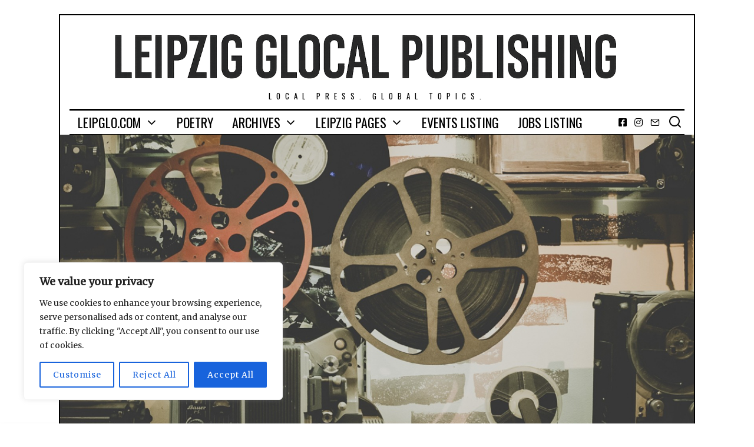

--- FILE ---
content_type: text/html; charset=UTF-8
request_url: https://leipglo.com/2021/11/05/leipglo-events-round-up-highlights-of-november-2021/
body_size: 162388
content:
<!DOCTYPE html>
<html lang="en-US" class="no-js">
<head>
	<meta charset="UTF-8">
	<meta name="viewport" content="width=device-width, initial-scale=1.0">
	<link rel="profile" href="https://gmpg.org/xfn/11">
    
	<!--[if lt IE 9]>
	<script src="https://leipglo.com/wp-content/themes/fox/js/html5.js"></script>
	<![endif]-->
    
    <script>(function(html){html.className = html.className.replace(/\bno-js\b/,'js')})(document.documentElement);</script>
<meta name='robots' content='index, follow, max-image-preview:large, max-snippet:-1, max-video-preview:-1' />
	<style>img:is([sizes="auto" i], [sizes^="auto," i]) { contain-intrinsic-size: 3000px 1500px }</style>
	
	<!-- This site is optimized with the Yoast SEO plugin v26.7 - https://yoast.com/wordpress/plugins/seo/ -->
	<title>LeipGlo events round-up: highlights of November 2021 - Leipzig Glocal</title>
	<meta name="description" content="We put together our event highlights for November 2021, including a new feminist reading group and the French film days 2021." />
	<link rel="canonical" href="https://leipglo.com/2021/11/05/leipglo-events-round-up-highlights-of-november-2021/" />
	<meta property="og:locale" content="en_US" />
	<meta property="og:type" content="article" />
	<meta property="og:title" content="LeipGlo events round-up: highlights of November 2021 - Leipzig Glocal" />
	<meta property="og:description" content="We put together our event highlights for November 2021, including a new feminist reading group and the French film days 2021." />
	<meta property="og:url" content="https://leipglo.com/2021/11/05/leipglo-events-round-up-highlights-of-november-2021/" />
	<meta property="og:site_name" content="Leipzig Glocal Publishing" />
	<meta property="article:publisher" content="https://www.facebook.com/leipglo" />
	<meta property="article:published_time" content="2021-11-05T14:00:03+00:00" />
	<meta property="og:image" content="https://i1.wp.com/leipglo.com/wp-content/uploads/2016/04/movie-reel-projector-film-cinema-entertainment-1.jpg?fit=1020%2C576&ssl=1" />
	<meta property="og:image:width" content="1020" />
	<meta property="og:image:height" content="576" />
	<meta property="og:image:type" content="image/jpeg" />
	<meta name="author" content="Heiner Uebbing" />
	<meta name="twitter:card" content="summary_large_image" />
	<meta name="twitter:creator" content="@leipglo" />
	<meta name="twitter:site" content="@leipglo" />
	<meta name="twitter:label1" content="Written by" />
	<meta name="twitter:data1" content="Heiner Uebbing" />
	<meta name="twitter:label2" content="Est. reading time" />
	<meta name="twitter:data2" content="4 minutes" />
	<script type="application/ld+json" class="yoast-schema-graph">{"@context":"https://schema.org","@graph":[{"@type":"Article","@id":"https://leipglo.com/2021/11/05/leipglo-events-round-up-highlights-of-november-2021/#article","isPartOf":{"@id":"https://leipglo.com/2021/11/05/leipglo-events-round-up-highlights-of-november-2021/"},"author":{"name":"Heiner Uebbing","@id":"https://leipglo.com/#/schema/person/578ea0975b063fa5b89beb2a4e37ea03"},"headline":"LeipGlo events round-up: highlights of November 2021","datePublished":"2021-11-05T14:00:03+00:00","mainEntityOfPage":{"@id":"https://leipglo.com/2021/11/05/leipglo-events-round-up-highlights-of-november-2021/"},"wordCount":797,"publisher":{"@id":"https://leipglo.com/#organization"},"image":{"@id":"https://leipglo.com/2021/11/05/leipglo-events-round-up-highlights-of-november-2021/#primaryimage"},"thumbnailUrl":"https://leipglo.com/wp-content/uploads/2016/04/movie-reel-projector-film-cinema-entertainment-1.jpg","keywords":["#ArtsAndCulture","#LeipzigEvents","#OpeningsAndPremieres","#StageAndScreen"],"articleSection":["Culture / Entertainment","Events","Film festival","What's on","Workshops"],"inLanguage":"en-US"},{"@type":"WebPage","@id":"https://leipglo.com/2021/11/05/leipglo-events-round-up-highlights-of-november-2021/","url":"https://leipglo.com/2021/11/05/leipglo-events-round-up-highlights-of-november-2021/","name":"LeipGlo events round-up: highlights of November 2021 - Leipzig Glocal","isPartOf":{"@id":"https://leipglo.com/#website"},"primaryImageOfPage":{"@id":"https://leipglo.com/2021/11/05/leipglo-events-round-up-highlights-of-november-2021/#primaryimage"},"image":{"@id":"https://leipglo.com/2021/11/05/leipglo-events-round-up-highlights-of-november-2021/#primaryimage"},"thumbnailUrl":"https://leipglo.com/wp-content/uploads/2016/04/movie-reel-projector-film-cinema-entertainment-1.jpg","datePublished":"2021-11-05T14:00:03+00:00","description":"We put together our event highlights for November 2021, including a new feminist reading group and the French film days 2021.","breadcrumb":{"@id":"https://leipglo.com/2021/11/05/leipglo-events-round-up-highlights-of-november-2021/#breadcrumb"},"inLanguage":"en-US","potentialAction":[{"@type":"ReadAction","target":["https://leipglo.com/2021/11/05/leipglo-events-round-up-highlights-of-november-2021/"]}]},{"@type":"ImageObject","inLanguage":"en-US","@id":"https://leipglo.com/2021/11/05/leipglo-events-round-up-highlights-of-november-2021/#primaryimage","url":"https://leipglo.com/wp-content/uploads/2016/04/movie-reel-projector-film-cinema-entertainment-1.jpg","contentUrl":"https://leipglo.com/wp-content/uploads/2016/04/movie-reel-projector-film-cinema-entertainment-1.jpg","width":1020,"height":576,"caption":"movie projector film"},{"@type":"BreadcrumbList","@id":"https://leipglo.com/2021/11/05/leipglo-events-round-up-highlights-of-november-2021/#breadcrumb","itemListElement":[{"@type":"ListItem","position":1,"name":"Home","item":"https://leipglo.com/"},{"@type":"ListItem","position":2,"name":"LeipGlo events round-up: highlights of November 2021"}]},{"@type":"WebSite","@id":"https://leipglo.com/#website","url":"https://leipglo.com/","name":"Leipzig Glocal Publishing","description":"Local press. Global topics.","publisher":{"@id":"https://leipglo.com/#organization"},"potentialAction":[{"@type":"SearchAction","target":{"@type":"EntryPoint","urlTemplate":"https://leipglo.com/?s={search_term_string}"},"query-input":{"@type":"PropertyValueSpecification","valueRequired":true,"valueName":"search_term_string"}}],"inLanguage":"en-US"},{"@type":"Organization","@id":"https://leipglo.com/#organization","name":"The Leipzig Glocal","url":"https://leipglo.com/","logo":{"@type":"ImageObject","inLanguage":"en-US","@id":"https://leipglo.com/#/schema/logo/image/","url":"https://leipglo.com/wp-content/uploads/2016/03/favicon.png","contentUrl":"https://leipglo.com/wp-content/uploads/2016/03/favicon.png","width":512,"height":512,"caption":"The Leipzig Glocal"},"image":{"@id":"https://leipglo.com/#/schema/logo/image/"},"sameAs":["https://www.facebook.com/leipglo","https://x.com/leipglo","https://www.instagram.com/"]},{"@type":"Person","@id":"https://leipglo.com/#/schema/person/578ea0975b063fa5b89beb2a4e37ea03","name":"Heiner Uebbing","image":{"@type":"ImageObject","inLanguage":"en-US","@id":"https://leipglo.com/#/schema/person/image/","url":"https://secure.gravatar.com/avatar/ed059deb4cde21d9a84fcea366504e7473f474e4a03b7c02ec6f7427e70aed50?s=96&d=mm&r=g","contentUrl":"https://secure.gravatar.com/avatar/ed059deb4cde21d9a84fcea366504e7473f474e4a03b7c02ec6f7427e70aed50?s=96&d=mm&r=g","caption":"Heiner Uebbing"},"description":"Heiner Uebbing originally hails from rural Lower Saxony and is based in Leipzig. His passion for film dates back to his teenage years, when he started attending film festivals, writing and corresponding about his experiences. You can probably spot him in one of Leipzig’s OmU/OV screenings in the front rows.","url":"https://leipglo.com/author/heiner_uebbing/"}]}</script>
	<!-- / Yoast SEO plugin. -->


<link rel='dns-prefetch' href='//public.tockify.com' />
<link rel='dns-prefetch' href='//stats.wp.com' />
<link rel='dns-prefetch' href='//fonts.googleapis.com' />
<link href='https://fonts.gstatic.com' crossorigin rel='preconnect' />
<link rel="alternate" type="application/rss+xml" title="Leipzig Glocal Publishing &raquo; Feed" href="https://leipglo.com/feed/" />
<link rel="alternate" type="application/rss+xml" title="Leipzig Glocal Publishing &raquo; Comments Feed" href="https://leipglo.com/comments/feed/" />
<script type="text/javascript">
/* <![CDATA[ */
window._wpemojiSettings = {"baseUrl":"https:\/\/s.w.org\/images\/core\/emoji\/16.0.1\/72x72\/","ext":".png","svgUrl":"https:\/\/s.w.org\/images\/core\/emoji\/16.0.1\/svg\/","svgExt":".svg","source":{"concatemoji":"https:\/\/leipglo.com\/wp-includes\/js\/wp-emoji-release.min.js?ver=6.8.3"}};
/*! This file is auto-generated */
!function(s,n){var o,i,e;function c(e){try{var t={supportTests:e,timestamp:(new Date).valueOf()};sessionStorage.setItem(o,JSON.stringify(t))}catch(e){}}function p(e,t,n){e.clearRect(0,0,e.canvas.width,e.canvas.height),e.fillText(t,0,0);var t=new Uint32Array(e.getImageData(0,0,e.canvas.width,e.canvas.height).data),a=(e.clearRect(0,0,e.canvas.width,e.canvas.height),e.fillText(n,0,0),new Uint32Array(e.getImageData(0,0,e.canvas.width,e.canvas.height).data));return t.every(function(e,t){return e===a[t]})}function u(e,t){e.clearRect(0,0,e.canvas.width,e.canvas.height),e.fillText(t,0,0);for(var n=e.getImageData(16,16,1,1),a=0;a<n.data.length;a++)if(0!==n.data[a])return!1;return!0}function f(e,t,n,a){switch(t){case"flag":return n(e,"\ud83c\udff3\ufe0f\u200d\u26a7\ufe0f","\ud83c\udff3\ufe0f\u200b\u26a7\ufe0f")?!1:!n(e,"\ud83c\udde8\ud83c\uddf6","\ud83c\udde8\u200b\ud83c\uddf6")&&!n(e,"\ud83c\udff4\udb40\udc67\udb40\udc62\udb40\udc65\udb40\udc6e\udb40\udc67\udb40\udc7f","\ud83c\udff4\u200b\udb40\udc67\u200b\udb40\udc62\u200b\udb40\udc65\u200b\udb40\udc6e\u200b\udb40\udc67\u200b\udb40\udc7f");case"emoji":return!a(e,"\ud83e\udedf")}return!1}function g(e,t,n,a){var r="undefined"!=typeof WorkerGlobalScope&&self instanceof WorkerGlobalScope?new OffscreenCanvas(300,150):s.createElement("canvas"),o=r.getContext("2d",{willReadFrequently:!0}),i=(o.textBaseline="top",o.font="600 32px Arial",{});return e.forEach(function(e){i[e]=t(o,e,n,a)}),i}function t(e){var t=s.createElement("script");t.src=e,t.defer=!0,s.head.appendChild(t)}"undefined"!=typeof Promise&&(o="wpEmojiSettingsSupports",i=["flag","emoji"],n.supports={everything:!0,everythingExceptFlag:!0},e=new Promise(function(e){s.addEventListener("DOMContentLoaded",e,{once:!0})}),new Promise(function(t){var n=function(){try{var e=JSON.parse(sessionStorage.getItem(o));if("object"==typeof e&&"number"==typeof e.timestamp&&(new Date).valueOf()<e.timestamp+604800&&"object"==typeof e.supportTests)return e.supportTests}catch(e){}return null}();if(!n){if("undefined"!=typeof Worker&&"undefined"!=typeof OffscreenCanvas&&"undefined"!=typeof URL&&URL.createObjectURL&&"undefined"!=typeof Blob)try{var e="postMessage("+g.toString()+"("+[JSON.stringify(i),f.toString(),p.toString(),u.toString()].join(",")+"));",a=new Blob([e],{type:"text/javascript"}),r=new Worker(URL.createObjectURL(a),{name:"wpTestEmojiSupports"});return void(r.onmessage=function(e){c(n=e.data),r.terminate(),t(n)})}catch(e){}c(n=g(i,f,p,u))}t(n)}).then(function(e){for(var t in e)n.supports[t]=e[t],n.supports.everything=n.supports.everything&&n.supports[t],"flag"!==t&&(n.supports.everythingExceptFlag=n.supports.everythingExceptFlag&&n.supports[t]);n.supports.everythingExceptFlag=n.supports.everythingExceptFlag&&!n.supports.flag,n.DOMReady=!1,n.readyCallback=function(){n.DOMReady=!0}}).then(function(){return e}).then(function(){var e;n.supports.everything||(n.readyCallback(),(e=n.source||{}).concatemoji?t(e.concatemoji):e.wpemoji&&e.twemoji&&(t(e.twemoji),t(e.wpemoji)))}))}((window,document),window._wpemojiSettings);
/* ]]> */
</script>
<style id='wp-emoji-styles-inline-css' type='text/css'>

	img.wp-smiley, img.emoji {
		display: inline !important;
		border: none !important;
		box-shadow: none !important;
		height: 1em !important;
		width: 1em !important;
		margin: 0 0.07em !important;
		vertical-align: -0.1em !important;
		background: none !important;
		padding: 0 !important;
	}
</style>
<link rel='stylesheet' id='wp-block-library-css' href='https://leipglo.com/wp-includes/css/dist/block-library/style.min.css?ver=6.8.3' type='text/css' media='all' />
<style id='classic-theme-styles-inline-css' type='text/css'>
/*! This file is auto-generated */
.wp-block-button__link{color:#fff;background-color:#32373c;border-radius:9999px;box-shadow:none;text-decoration:none;padding:calc(.667em + 2px) calc(1.333em + 2px);font-size:1.125em}.wp-block-file__button{background:#32373c;color:#fff;text-decoration:none}
</style>
<style id='global-styles-inline-css' type='text/css'>
:root{--wp--preset--aspect-ratio--square: 1;--wp--preset--aspect-ratio--4-3: 4/3;--wp--preset--aspect-ratio--3-4: 3/4;--wp--preset--aspect-ratio--3-2: 3/2;--wp--preset--aspect-ratio--2-3: 2/3;--wp--preset--aspect-ratio--16-9: 16/9;--wp--preset--aspect-ratio--9-16: 9/16;--wp--preset--color--black: #000000;--wp--preset--color--cyan-bluish-gray: #abb8c3;--wp--preset--color--white: #ffffff;--wp--preset--color--pale-pink: #f78da7;--wp--preset--color--vivid-red: #cf2e2e;--wp--preset--color--luminous-vivid-orange: #ff6900;--wp--preset--color--luminous-vivid-amber: #fcb900;--wp--preset--color--light-green-cyan: #7bdcb5;--wp--preset--color--vivid-green-cyan: #00d084;--wp--preset--color--pale-cyan-blue: #8ed1fc;--wp--preset--color--vivid-cyan-blue: #0693e3;--wp--preset--color--vivid-purple: #9b51e0;--wp--preset--gradient--vivid-cyan-blue-to-vivid-purple: linear-gradient(135deg,rgba(6,147,227,1) 0%,rgb(155,81,224) 100%);--wp--preset--gradient--light-green-cyan-to-vivid-green-cyan: linear-gradient(135deg,rgb(122,220,180) 0%,rgb(0,208,130) 100%);--wp--preset--gradient--luminous-vivid-amber-to-luminous-vivid-orange: linear-gradient(135deg,rgba(252,185,0,1) 0%,rgba(255,105,0,1) 100%);--wp--preset--gradient--luminous-vivid-orange-to-vivid-red: linear-gradient(135deg,rgba(255,105,0,1) 0%,rgb(207,46,46) 100%);--wp--preset--gradient--very-light-gray-to-cyan-bluish-gray: linear-gradient(135deg,rgb(238,238,238) 0%,rgb(169,184,195) 100%);--wp--preset--gradient--cool-to-warm-spectrum: linear-gradient(135deg,rgb(74,234,220) 0%,rgb(151,120,209) 20%,rgb(207,42,186) 40%,rgb(238,44,130) 60%,rgb(251,105,98) 80%,rgb(254,248,76) 100%);--wp--preset--gradient--blush-light-purple: linear-gradient(135deg,rgb(255,206,236) 0%,rgb(152,150,240) 100%);--wp--preset--gradient--blush-bordeaux: linear-gradient(135deg,rgb(254,205,165) 0%,rgb(254,45,45) 50%,rgb(107,0,62) 100%);--wp--preset--gradient--luminous-dusk: linear-gradient(135deg,rgb(255,203,112) 0%,rgb(199,81,192) 50%,rgb(65,88,208) 100%);--wp--preset--gradient--pale-ocean: linear-gradient(135deg,rgb(255,245,203) 0%,rgb(182,227,212) 50%,rgb(51,167,181) 100%);--wp--preset--gradient--electric-grass: linear-gradient(135deg,rgb(202,248,128) 0%,rgb(113,206,126) 100%);--wp--preset--gradient--midnight: linear-gradient(135deg,rgb(2,3,129) 0%,rgb(40,116,252) 100%);--wp--preset--font-size--small: 13px;--wp--preset--font-size--medium: 20px;--wp--preset--font-size--large: 36px;--wp--preset--font-size--x-large: 42px;--wp--preset--spacing--20: 0.44rem;--wp--preset--spacing--30: 0.67rem;--wp--preset--spacing--40: 1rem;--wp--preset--spacing--50: 1.5rem;--wp--preset--spacing--60: 2.25rem;--wp--preset--spacing--70: 3.38rem;--wp--preset--spacing--80: 5.06rem;--wp--preset--shadow--natural: 6px 6px 9px rgba(0, 0, 0, 0.2);--wp--preset--shadow--deep: 12px 12px 50px rgba(0, 0, 0, 0.4);--wp--preset--shadow--sharp: 6px 6px 0px rgba(0, 0, 0, 0.2);--wp--preset--shadow--outlined: 6px 6px 0px -3px rgba(255, 255, 255, 1), 6px 6px rgba(0, 0, 0, 1);--wp--preset--shadow--crisp: 6px 6px 0px rgba(0, 0, 0, 1);}:where(.is-layout-flex){gap: 0.5em;}:where(.is-layout-grid){gap: 0.5em;}body .is-layout-flex{display: flex;}.is-layout-flex{flex-wrap: wrap;align-items: center;}.is-layout-flex > :is(*, div){margin: 0;}body .is-layout-grid{display: grid;}.is-layout-grid > :is(*, div){margin: 0;}:where(.wp-block-columns.is-layout-flex){gap: 2em;}:where(.wp-block-columns.is-layout-grid){gap: 2em;}:where(.wp-block-post-template.is-layout-flex){gap: 1.25em;}:where(.wp-block-post-template.is-layout-grid){gap: 1.25em;}.has-black-color{color: var(--wp--preset--color--black) !important;}.has-cyan-bluish-gray-color{color: var(--wp--preset--color--cyan-bluish-gray) !important;}.has-white-color{color: var(--wp--preset--color--white) !important;}.has-pale-pink-color{color: var(--wp--preset--color--pale-pink) !important;}.has-vivid-red-color{color: var(--wp--preset--color--vivid-red) !important;}.has-luminous-vivid-orange-color{color: var(--wp--preset--color--luminous-vivid-orange) !important;}.has-luminous-vivid-amber-color{color: var(--wp--preset--color--luminous-vivid-amber) !important;}.has-light-green-cyan-color{color: var(--wp--preset--color--light-green-cyan) !important;}.has-vivid-green-cyan-color{color: var(--wp--preset--color--vivid-green-cyan) !important;}.has-pale-cyan-blue-color{color: var(--wp--preset--color--pale-cyan-blue) !important;}.has-vivid-cyan-blue-color{color: var(--wp--preset--color--vivid-cyan-blue) !important;}.has-vivid-purple-color{color: var(--wp--preset--color--vivid-purple) !important;}.has-black-background-color{background-color: var(--wp--preset--color--black) !important;}.has-cyan-bluish-gray-background-color{background-color: var(--wp--preset--color--cyan-bluish-gray) !important;}.has-white-background-color{background-color: var(--wp--preset--color--white) !important;}.has-pale-pink-background-color{background-color: var(--wp--preset--color--pale-pink) !important;}.has-vivid-red-background-color{background-color: var(--wp--preset--color--vivid-red) !important;}.has-luminous-vivid-orange-background-color{background-color: var(--wp--preset--color--luminous-vivid-orange) !important;}.has-luminous-vivid-amber-background-color{background-color: var(--wp--preset--color--luminous-vivid-amber) !important;}.has-light-green-cyan-background-color{background-color: var(--wp--preset--color--light-green-cyan) !important;}.has-vivid-green-cyan-background-color{background-color: var(--wp--preset--color--vivid-green-cyan) !important;}.has-pale-cyan-blue-background-color{background-color: var(--wp--preset--color--pale-cyan-blue) !important;}.has-vivid-cyan-blue-background-color{background-color: var(--wp--preset--color--vivid-cyan-blue) !important;}.has-vivid-purple-background-color{background-color: var(--wp--preset--color--vivid-purple) !important;}.has-black-border-color{border-color: var(--wp--preset--color--black) !important;}.has-cyan-bluish-gray-border-color{border-color: var(--wp--preset--color--cyan-bluish-gray) !important;}.has-white-border-color{border-color: var(--wp--preset--color--white) !important;}.has-pale-pink-border-color{border-color: var(--wp--preset--color--pale-pink) !important;}.has-vivid-red-border-color{border-color: var(--wp--preset--color--vivid-red) !important;}.has-luminous-vivid-orange-border-color{border-color: var(--wp--preset--color--luminous-vivid-orange) !important;}.has-luminous-vivid-amber-border-color{border-color: var(--wp--preset--color--luminous-vivid-amber) !important;}.has-light-green-cyan-border-color{border-color: var(--wp--preset--color--light-green-cyan) !important;}.has-vivid-green-cyan-border-color{border-color: var(--wp--preset--color--vivid-green-cyan) !important;}.has-pale-cyan-blue-border-color{border-color: var(--wp--preset--color--pale-cyan-blue) !important;}.has-vivid-cyan-blue-border-color{border-color: var(--wp--preset--color--vivid-cyan-blue) !important;}.has-vivid-purple-border-color{border-color: var(--wp--preset--color--vivid-purple) !important;}.has-vivid-cyan-blue-to-vivid-purple-gradient-background{background: var(--wp--preset--gradient--vivid-cyan-blue-to-vivid-purple) !important;}.has-light-green-cyan-to-vivid-green-cyan-gradient-background{background: var(--wp--preset--gradient--light-green-cyan-to-vivid-green-cyan) !important;}.has-luminous-vivid-amber-to-luminous-vivid-orange-gradient-background{background: var(--wp--preset--gradient--luminous-vivid-amber-to-luminous-vivid-orange) !important;}.has-luminous-vivid-orange-to-vivid-red-gradient-background{background: var(--wp--preset--gradient--luminous-vivid-orange-to-vivid-red) !important;}.has-very-light-gray-to-cyan-bluish-gray-gradient-background{background: var(--wp--preset--gradient--very-light-gray-to-cyan-bluish-gray) !important;}.has-cool-to-warm-spectrum-gradient-background{background: var(--wp--preset--gradient--cool-to-warm-spectrum) !important;}.has-blush-light-purple-gradient-background{background: var(--wp--preset--gradient--blush-light-purple) !important;}.has-blush-bordeaux-gradient-background{background: var(--wp--preset--gradient--blush-bordeaux) !important;}.has-luminous-dusk-gradient-background{background: var(--wp--preset--gradient--luminous-dusk) !important;}.has-pale-ocean-gradient-background{background: var(--wp--preset--gradient--pale-ocean) !important;}.has-electric-grass-gradient-background{background: var(--wp--preset--gradient--electric-grass) !important;}.has-midnight-gradient-background{background: var(--wp--preset--gradient--midnight) !important;}.has-small-font-size{font-size: var(--wp--preset--font-size--small) !important;}.has-medium-font-size{font-size: var(--wp--preset--font-size--medium) !important;}.has-large-font-size{font-size: var(--wp--preset--font-size--large) !important;}.has-x-large-font-size{font-size: var(--wp--preset--font-size--x-large) !important;}
:where(.wp-block-post-template.is-layout-flex){gap: 1.25em;}:where(.wp-block-post-template.is-layout-grid){gap: 1.25em;}
:where(.wp-block-columns.is-layout-flex){gap: 2em;}:where(.wp-block-columns.is-layout-grid){gap: 2em;}
:root :where(.wp-block-pullquote){font-size: 1.5em;line-height: 1.6;}
</style>
<link rel='stylesheet' id='contact-form-7-css' href='https://leipglo.com/wp-content/plugins/contact-form-7/includes/css/styles.css?ver=6.1.4' type='text/css' media='all' />
<link rel='stylesheet' id='wp-job-manager-job-listings-css' href='https://leipglo.com/wp-content/plugins/wp-job-manager/assets/dist/css/job-listings.css?ver=598383a28ac5f9f156e4' type='text/css' media='all' />
<link rel='stylesheet' id='wi-fonts-css' href='https://fonts.googleapis.com/css?family=Merriweather%3A400%7COswald%3A300%2C400%2C700' type='text/css' media='all' />
<link rel='stylesheet' id='mediaelement-css' href='https://leipglo.com/wp-includes/js/mediaelement/mediaelementplayer-legacy.min.css?ver=4.2.17' type='text/css' media='all' />
<link rel='stylesheet' id='wp-mediaelement-css' href='https://leipglo.com/wp-includes/js/mediaelement/wp-mediaelement.min.css?ver=6.8.3' type='text/css' media='all' />
<link rel='stylesheet' id='style-css' href='https://leipglo.com/wp-content/themes/fox/style.min.css?ver=4.4.3.1' type='text/css' media='all' />
<style id='style-inline-css' type='text/css'>
.social-list.style-plain:not(.style-text_color) a:hover, .wi-pagination a.page-numbers:hover, .wi-mainnav ul.menu ul > li:hover > a, .wi-mainnav ul.menu ul li.current-menu-item > a, .wi-mainnav ul.menu ul li.current-menu-ancestor > a, .related-title a:hover, .page-links > a:hover, .widget_archive a:hover, .widget_nav_menu a:hover, .widget_meta a:hover, .widget_recent_entries a:hover, .widget_categories a:hover, .tagcloud a:hover, .header-cart a:hover, .woocommerce .star-rating span:before, .null-instagram-feed .clear a:hover, .widget a.readmore:hover{color:#336699}html .mejs-controls .mejs-time-rail .mejs-time-current, .dropcap-color, .style--dropcap-color .enable-dropcap .dropcap-content > p:first-of-type:first-letter, .style--dropcap-color p.has-drop-cap:not(:focus):first-letter, .fox-btn.btn-primary, button.btn-primary, input.btn-primary[type="button"], input.btn-primary[type="reset"], input.btn-primary[type="submit"], .social-list.style-black a:hover, .post-item-thumbnail:hover .video-indicator-solid, a.more-link:hover, .post-newspaper .related-thumbnail, .style--slider-navtext .flex-direction-nav a:hover, .review-item.overall .review-score, #respond #submit:hover, .wpcf7-submit:hover, #footer-search .submit:hover, .woocommerce .widget_price_filter .ui-slider .ui-slider-range, .woocommerce .widget_price_filter .ui-slider .ui-slider-handle, .woocommerce span.onsale, .woocommerce ul.products li.product .onsale, .woocommerce #respond input#submit.alt:hover, .woocommerce a.button.alt:hover, .woocommerce button.button.alt:hover, .woocommerce input.button.alt:hover, .woocommerce a.add_to_cart_button:hover, .woocommerce #review_form #respond .form-submit input:hover, .header-cart-icon a .num, .blog-widget-small .thumbnail-index{background-color:#336699}.review-item.overall .review-score, .partial-content, .null-instagram-feed .clear a:hover{border-color:#336699}.reading-progress-wrapper::-webkit-progress-value{background-color:#336699}.reading-progress-wrapper::-moz-progress-value{background-color:#336699}.header-search-wrapper .search-btn, .header-cart-icon, .hamburger-btn{font-size:24px}.fox-logo img{width:1170px}.wi-mainnav ul.menu ul > li, .mega-sep{border-color:#000}.footer-col-sep{border-color:#000}#backtotop{border-color:#000}a{color:#336699}a:hover{color:#5a7899}table, td, th, .fox-input, input[type="color"], input[type="date"], input[type="datetime"], input[type="datetime-local"], input[type="email"], input[type="month"], input[type="number"], input[type="password"], input[type="search"], input[type="tel"], input[type="text"], input[type="time"], input[type="url"], input[type="week"], input:not([type]), textarea, textarea, select, .style--tag-block .fox-term-list a, .fox-slider-rich, .pagination-inner, .post-sep, .blog-related, .blog-related .line, .post-newspaper .related-area, .authorbox-simple, .post-nav-simple, #footer-widgets, #footer-bottom, .commentlist ul.children, .hero-half, .commentlist li + li > .comment-body, .classic-main-header-top .container, .related-heading, .comments-title, .comment-reply-title, .header-sticky-style-border .header-sticky-element.before-sticky, .widget_archive ul, .widget_nav_menu ul, .widget_meta ul, .widget_recent_entries ul, .widget_categories ul,
    .widget_archive li, .widget_nav_menu li, .widget_meta li, .widget_recent_entries li, .widget_categories li, .offcanvas-search .s, .offcanvas-nav li + li > a, .hero-meta .header-main, .single-authorbox-section, .related-heading, .comments-title, .comment-reply-title, #posts-small-heading, .article-small, .article-tall, .toparea > .container{border-color:#000}.widget-title{color:#ffffff;background-color:#000000;text-align:center}blockquote{text-align:right}@media (min-width: 1200px) {.container,.cool-thumbnail-size-big .post-thumbnail{width:1020px}body.layout-boxed .wi-wrapper{width:1080px}}@media (min-width:1024px) {.secondary, .section-secondary{width:25.980392156863%}.has-sidebar .primary, .section-has-sidebar .section-primary, .section-sep{width:74.019607843137%}}body,.font-body,.post-item-subtitle,.single .entry-content,.page .entry-content,.fox-input,input[type="color"],input[type="date"],input[type="datetime"],input[type="datetime-local"],input[type="email"],input[type="month"],input[type="number"],input[type="password"],input[type="search"],input[type="tel"],input[type="text"],input[type="time"],input[type="url"],input[type="week"],input:not([type]),textarea,blockquote,.wi-dropcap,.enable-dropcap .dropcap-content > p:first-of-type:first-letter,p.has-drop-cap:not(:focus):first-letter,.wp-caption-text,.post-thumbnail-standard figcaption,.wp-block-image figcaption,.blocks-gallery-caption{font-family:"Merriweather",serif}.font-heading,h1,h2,h3,h4,h5,h6,.wp-block-quote.is-large cite,.wp-block-quote.is-style-large cite,.fox-btn,button,input[type="button"],input[type="reset"],input[type="submit"],.fox-term-list,.wp-block-cover-text,.title-label,.thumbnail-view,.post-item-meta,.standalone-categories,.readmore,a.more-link,.post-big a.more-link,.style--slider-navtext .flex-direction-nav a,.min-logo-text,.page-links-container,.authorbox-nav,.post-navigation .post-title,.review-criterion,.review-score,.review-text,.commentlist .fn,.reply a,.widget_archive,.widget_nav_menu,.widget_meta,.widget_recent_entries,.widget_categories,.widget_rss > ul a.rsswidget,.widget_rss > ul > li > cite,.widget_recent_comments,#backtotop,.view-count,.tagcloud,.fox-logo,.mobile-logo-text,.slogan,.wi-mainnav ul.menu > li > a,.footer-bottom .widget_nav_menu,#footernav,.offcanvas-nav,.wi-mainnav ul.menu ul,.header-builder .widget_nav_menu  ul.menu ul,.post-item-title,.archive-title,.post-item-title.post-title,.page-title,.single-heading,.widget-title,.section-heading h2,.article-big .readmore{font-family:"Oswald",sans-serif}body, .font-body{font-size:16px;font-weight:400;font-style:normal;text-transform:none;letter-spacing:0px;line-height:1.8}h1, h2, h3, h4, h5, h6{font-weight:700;text-transform:none;line-height:1.3}h2{font-size:2.0625em;font-style:normal}h3{font-size:1.625em;font-style:normal}h4{font-size:1.25em;font-style:normal}.fox-logo, .min-logo-text, .mobile-logo-text{font-size:60px;font-weight:400;font-style:normal;text-transform:uppercase;letter-spacing:0px;line-height:1.1}.slogan{font-size:0.8125em;letter-spacing:8px}.wi-mainnav ul.menu > li > a, .footer-bottom .widget_nav_menu, #footernav, .offcanvas-nav{font-size:22px}.wi-mainnav ul.menu ul, .header-builder .widget_nav_menu  ul.menu ul{font-size:11px;font-weight:400;text-transform:uppercase;letter-spacing:2px}.post-item-title{font-style:normal}.post-item-meta{font-size:11px;font-weight:normal;text-transform:uppercase;letter-spacing:1.5px}.standalone-categories{font-style:normal}.archive-title{font-style:normal}.post-item-title.post-title, .page-title{font-style:normal}.post-item-subtitle{font-style:normal}.single .entry-content, .page .entry-content{font-style:normal}.single-heading{font-weight:300;text-transform:uppercase;letter-spacing:6px}.widget-title{font-size:12px;font-weight:normal;text-transform:uppercase;letter-spacing:8px}.section-heading h2{font-style:normal}.fox-btn, button, input[type="button"], input[type="reset"], input[type="submit"], .article-big .readmore{font-size:13px;text-transform:uppercase;letter-spacing:1px}.fox-input, input[type="color"], input[type="date"], input[type="datetime"], input[type="datetime-local"], input[type="email"], input[type="month"], input[type="number"], input[type="password"], input[type="search"], input[type="tel"], input[type="text"], input[type="time"], input[type="url"], input[type="week"], input:not([type]), textarea{font-style:normal}blockquote{font-style:normal}.wi-dropcap,.enable-dropcap .dropcap-content > p:first-of-type:first-letter, p.has-drop-cap:not(:focus):first-letter{font-style:normal}.wp-caption-text, .post-thumbnail-standard figcaption, .wp-block-image figcaption, .blocks-gallery-caption{font-style:normal}.offcanvas-nav{font-size:16px;text-transform:uppercase;letter-spacing:1px}@media only screen and (max-width: 1023px){.fox-logo, .min-logo-text, .mobile-logo-text{font-size:40px}}@media only screen and (max-width: 567px){body, .font-body{font-size:14px}.fox-logo, .min-logo-text, .mobile-logo-text{font-size:20px}}#titlebar .container{border-top-color:#000;border-bottom-color:#000}.wi-all{margin-top:24px;margin-bottom:24px}body.layout-boxed .wi-wrapper{border-top-width:2px;border-bottom-width:2px;border-left-width:2px;border-right-width:2px;border-style:solid}.wi-mainnav ul.menu ul{border-color:#000000;border-width:1px;border-style:solid}.widget-title{margin-bottom:16px;padding-top:4px;padding-bottom:4px;padding-left:0px;padding-right:0px}blockquote{border-top-width:2px;border-bottom-width:2px}@media only screen and (max-width: 1023px){}@media only screen and (max-width: 567px){}.main-header .widget:nth-child(2){margin-left: auto;}
</style>
<link rel='stylesheet' id='jetpack-subscriptions-css' href='https://leipglo.com/wp-content/plugins/jetpack/_inc/build/subscriptions/subscriptions.min.css?ver=15.4' type='text/css' media='all' />
<link rel='stylesheet' id='table-of-content-css' href='https://leipglo.com/wp-content/plugins/cm-table-of-content/assets/css/table-of-content-frontend.css?ver=6.8.3' type='text/css' media='all' />
<script type="text/javascript" id="cookie-law-info-js-extra">
/* <![CDATA[ */
var _ckyConfig = {"_ipData":[],"_assetsURL":"https:\/\/leipglo.com\/wp-content\/plugins\/cookie-law-info\/lite\/frontend\/images\/","_publicURL":"https:\/\/leipglo.com","_expiry":"365","_categories":[{"name":"Necessary","slug":"necessary","isNecessary":true,"ccpaDoNotSell":true,"cookies":[],"active":true,"defaultConsent":{"gdpr":true,"ccpa":true}},{"name":"Functional","slug":"functional","isNecessary":false,"ccpaDoNotSell":true,"cookies":[],"active":true,"defaultConsent":{"gdpr":false,"ccpa":false}},{"name":"Analytics","slug":"analytics","isNecessary":false,"ccpaDoNotSell":true,"cookies":[],"active":true,"defaultConsent":{"gdpr":false,"ccpa":false}},{"name":"Performance","slug":"performance","isNecessary":false,"ccpaDoNotSell":true,"cookies":[],"active":true,"defaultConsent":{"gdpr":false,"ccpa":false}},{"name":"Advertisement","slug":"advertisement","isNecessary":false,"ccpaDoNotSell":true,"cookies":[],"active":true,"defaultConsent":{"gdpr":false,"ccpa":false}}],"_activeLaw":"gdpr","_rootDomain":"","_block":"1","_showBanner":"1","_bannerConfig":{"settings":{"type":"box","preferenceCenterType":"popup","position":"bottom-left","applicableLaw":"gdpr"},"behaviours":{"reloadBannerOnAccept":false,"loadAnalyticsByDefault":false,"animations":{"onLoad":"animate","onHide":"sticky"}},"config":{"revisitConsent":{"status":true,"tag":"revisit-consent","position":"bottom-left","meta":{"url":"#"},"styles":{"background-color":"#0056A7"},"elements":{"title":{"type":"text","tag":"revisit-consent-title","status":true,"styles":{"color":"#0056a7"}}}},"preferenceCenter":{"toggle":{"status":true,"tag":"detail-category-toggle","type":"toggle","states":{"active":{"styles":{"background-color":"#1863DC"}},"inactive":{"styles":{"background-color":"#D0D5D2"}}}}},"categoryPreview":{"status":false,"toggle":{"status":true,"tag":"detail-category-preview-toggle","type":"toggle","states":{"active":{"styles":{"background-color":"#1863DC"}},"inactive":{"styles":{"background-color":"#D0D5D2"}}}}},"videoPlaceholder":{"status":true,"styles":{"background-color":"#000000","border-color":"#000000","color":"#ffffff"}},"readMore":{"status":false,"tag":"readmore-button","type":"link","meta":{"noFollow":true,"newTab":true},"styles":{"color":"#1863DC","background-color":"transparent","border-color":"transparent"}},"auditTable":{"status":true},"optOption":{"status":true,"toggle":{"status":true,"tag":"optout-option-toggle","type":"toggle","states":{"active":{"styles":{"background-color":"#1863dc"}},"inactive":{"styles":{"background-color":"#FFFFFF"}}}}}}},"_version":"3.3.5","_logConsent":"1","_tags":[{"tag":"accept-button","styles":{"color":"#FFFFFF","background-color":"#1863DC","border-color":"#1863DC"}},{"tag":"reject-button","styles":{"color":"#1863DC","background-color":"transparent","border-color":"#1863DC"}},{"tag":"settings-button","styles":{"color":"#1863DC","background-color":"transparent","border-color":"#1863DC"}},{"tag":"readmore-button","styles":{"color":"#1863DC","background-color":"transparent","border-color":"transparent"}},{"tag":"donotsell-button","styles":{"color":"#1863DC","background-color":"transparent","border-color":"transparent"}},{"tag":"accept-button","styles":{"color":"#FFFFFF","background-color":"#1863DC","border-color":"#1863DC"}},{"tag":"revisit-consent","styles":{"background-color":"#0056A7"}}],"_shortCodes":[{"key":"cky_readmore","content":"<a href=\"#\" class=\"cky-policy\" aria-label=\"Cookie Policy\" target=\"_blank\" rel=\"noopener\" data-cky-tag=\"readmore-button\">Cookie Policy<\/a>","tag":"readmore-button","status":false,"attributes":{"rel":"nofollow","target":"_blank"}},{"key":"cky_show_desc","content":"<button class=\"cky-show-desc-btn\" data-cky-tag=\"show-desc-button\" aria-label=\"Show more\">Show more<\/button>","tag":"show-desc-button","status":true,"attributes":[]},{"key":"cky_hide_desc","content":"<button class=\"cky-show-desc-btn\" data-cky-tag=\"hide-desc-button\" aria-label=\"Show less\">Show less<\/button>","tag":"hide-desc-button","status":true,"attributes":[]},{"key":"cky_category_toggle_label","content":"[cky_{{status}}_category_label] [cky_preference_{{category_slug}}_title]","tag":"","status":true,"attributes":[]},{"key":"cky_enable_category_label","content":"Enable","tag":"","status":true,"attributes":[]},{"key":"cky_disable_category_label","content":"Disable","tag":"","status":true,"attributes":[]},{"key":"cky_video_placeholder","content":"<div class=\"video-placeholder-normal\" data-cky-tag=\"video-placeholder\" id=\"[UNIQUEID]\"><p class=\"video-placeholder-text-normal\" data-cky-tag=\"placeholder-title\">Please accept cookies to access this content<\/p><\/div>","tag":"","status":true,"attributes":[]},{"key":"cky_enable_optout_label","content":"Enable","tag":"","status":true,"attributes":[]},{"key":"cky_disable_optout_label","content":"Disable","tag":"","status":true,"attributes":[]},{"key":"cky_optout_toggle_label","content":"[cky_{{status}}_optout_label] [cky_optout_option_title]","tag":"","status":true,"attributes":[]},{"key":"cky_optout_option_title","content":"Do Not Sell or Share My Personal Information","tag":"","status":true,"attributes":[]},{"key":"cky_optout_close_label","content":"Close","tag":"","status":true,"attributes":[]},{"key":"cky_preference_close_label","content":"Close","tag":"","status":true,"attributes":[]}],"_rtl":"","_language":"en","_providersToBlock":[]};
var _ckyStyles = {"css":".cky-overlay{background: #000000; opacity: 0.4; position: fixed; top: 0; left: 0; width: 100%; height: 100%; z-index: 99999999;}.cky-hide{display: none;}.cky-btn-revisit-wrapper{display: flex; align-items: center; justify-content: center; background: #0056a7; width: 45px; height: 45px; border-radius: 50%; position: fixed; z-index: 999999; cursor: pointer;}.cky-revisit-bottom-left{bottom: 15px; left: 15px;}.cky-revisit-bottom-right{bottom: 15px; right: 15px;}.cky-btn-revisit-wrapper .cky-btn-revisit{display: flex; align-items: center; justify-content: center; background: none; border: none; cursor: pointer; position: relative; margin: 0; padding: 0;}.cky-btn-revisit-wrapper .cky-btn-revisit img{max-width: fit-content; margin: 0; height: 30px; width: 30px;}.cky-revisit-bottom-left:hover::before{content: attr(data-tooltip); position: absolute; background: #4e4b66; color: #ffffff; left: calc(100% + 7px); font-size: 12px; line-height: 16px; width: max-content; padding: 4px 8px; border-radius: 4px;}.cky-revisit-bottom-left:hover::after{position: absolute; content: \"\"; border: 5px solid transparent; left: calc(100% + 2px); border-left-width: 0; border-right-color: #4e4b66;}.cky-revisit-bottom-right:hover::before{content: attr(data-tooltip); position: absolute; background: #4e4b66; color: #ffffff; right: calc(100% + 7px); font-size: 12px; line-height: 16px; width: max-content; padding: 4px 8px; border-radius: 4px;}.cky-revisit-bottom-right:hover::after{position: absolute; content: \"\"; border: 5px solid transparent; right: calc(100% + 2px); border-right-width: 0; border-left-color: #4e4b66;}.cky-revisit-hide{display: none;}.cky-consent-container{position: fixed; width: 440px; box-sizing: border-box; z-index: 9999999; border-radius: 6px;}.cky-consent-container .cky-consent-bar{background: #ffffff; border: 1px solid; padding: 20px 26px; box-shadow: 0 -1px 10px 0 #acabab4d; border-radius: 6px;}.cky-box-bottom-left{bottom: 40px; left: 40px;}.cky-box-bottom-right{bottom: 40px; right: 40px;}.cky-box-top-left{top: 40px; left: 40px;}.cky-box-top-right{top: 40px; right: 40px;}.cky-custom-brand-logo-wrapper .cky-custom-brand-logo{width: 100px; height: auto; margin: 0 0 12px 0;}.cky-notice .cky-title{color: #212121; font-weight: 700; font-size: 18px; line-height: 24px; margin: 0 0 12px 0;}.cky-notice-des *,.cky-preference-content-wrapper *,.cky-accordion-header-des *,.cky-gpc-wrapper .cky-gpc-desc *{font-size: 14px;}.cky-notice-des{color: #212121; font-size: 14px; line-height: 24px; font-weight: 400;}.cky-notice-des img{height: 25px; width: 25px;}.cky-consent-bar .cky-notice-des p,.cky-gpc-wrapper .cky-gpc-desc p,.cky-preference-body-wrapper .cky-preference-content-wrapper p,.cky-accordion-header-wrapper .cky-accordion-header-des p,.cky-cookie-des-table li div:last-child p{color: inherit; margin-top: 0; overflow-wrap: break-word;}.cky-notice-des P:last-child,.cky-preference-content-wrapper p:last-child,.cky-cookie-des-table li div:last-child p:last-child,.cky-gpc-wrapper .cky-gpc-desc p:last-child{margin-bottom: 0;}.cky-notice-des a.cky-policy,.cky-notice-des button.cky-policy{font-size: 14px; color: #1863dc; white-space: nowrap; cursor: pointer; background: transparent; border: 1px solid; text-decoration: underline;}.cky-notice-des button.cky-policy{padding: 0;}.cky-notice-des a.cky-policy:focus-visible,.cky-notice-des button.cky-policy:focus-visible,.cky-preference-content-wrapper .cky-show-desc-btn:focus-visible,.cky-accordion-header .cky-accordion-btn:focus-visible,.cky-preference-header .cky-btn-close:focus-visible,.cky-switch input[type=\"checkbox\"]:focus-visible,.cky-footer-wrapper a:focus-visible,.cky-btn:focus-visible{outline: 2px solid #1863dc; outline-offset: 2px;}.cky-btn:focus:not(:focus-visible),.cky-accordion-header .cky-accordion-btn:focus:not(:focus-visible),.cky-preference-content-wrapper .cky-show-desc-btn:focus:not(:focus-visible),.cky-btn-revisit-wrapper .cky-btn-revisit:focus:not(:focus-visible),.cky-preference-header .cky-btn-close:focus:not(:focus-visible),.cky-consent-bar .cky-banner-btn-close:focus:not(:focus-visible){outline: 0;}button.cky-show-desc-btn:not(:hover):not(:active){color: #1863dc; background: transparent;}button.cky-accordion-btn:not(:hover):not(:active),button.cky-banner-btn-close:not(:hover):not(:active),button.cky-btn-revisit:not(:hover):not(:active),button.cky-btn-close:not(:hover):not(:active){background: transparent;}.cky-consent-bar button:hover,.cky-modal.cky-modal-open button:hover,.cky-consent-bar button:focus,.cky-modal.cky-modal-open button:focus{text-decoration: none;}.cky-notice-btn-wrapper{display: flex; justify-content: flex-start; align-items: center; flex-wrap: wrap; margin-top: 16px;}.cky-notice-btn-wrapper .cky-btn{text-shadow: none; box-shadow: none;}.cky-btn{flex: auto; max-width: 100%; font-size: 14px; font-family: inherit; line-height: 24px; padding: 8px; font-weight: 500; margin: 0 8px 0 0; border-radius: 2px; cursor: pointer; text-align: center; text-transform: none; min-height: 0;}.cky-btn:hover{opacity: 0.8;}.cky-btn-customize{color: #1863dc; background: transparent; border: 2px solid #1863dc;}.cky-btn-reject{color: #1863dc; background: transparent; border: 2px solid #1863dc;}.cky-btn-accept{background: #1863dc; color: #ffffff; border: 2px solid #1863dc;}.cky-btn:last-child{margin-right: 0;}@media (max-width: 576px){.cky-box-bottom-left{bottom: 0; left: 0;}.cky-box-bottom-right{bottom: 0; right: 0;}.cky-box-top-left{top: 0; left: 0;}.cky-box-top-right{top: 0; right: 0;}}@media (max-width: 440px){.cky-box-bottom-left, .cky-box-bottom-right, .cky-box-top-left, .cky-box-top-right{width: 100%; max-width: 100%;}.cky-consent-container .cky-consent-bar{padding: 20px 0;}.cky-custom-brand-logo-wrapper, .cky-notice .cky-title, .cky-notice-des, .cky-notice-btn-wrapper{padding: 0 24px;}.cky-notice-des{max-height: 40vh; overflow-y: scroll;}.cky-notice-btn-wrapper{flex-direction: column; margin-top: 0;}.cky-btn{width: 100%; margin: 10px 0 0 0;}.cky-notice-btn-wrapper .cky-btn-customize{order: 2;}.cky-notice-btn-wrapper .cky-btn-reject{order: 3;}.cky-notice-btn-wrapper .cky-btn-accept{order: 1; margin-top: 16px;}}@media (max-width: 352px){.cky-notice .cky-title{font-size: 16px;}.cky-notice-des *{font-size: 12px;}.cky-notice-des, .cky-btn{font-size: 12px;}}.cky-modal.cky-modal-open{display: flex; visibility: visible; -webkit-transform: translate(-50%, -50%); -moz-transform: translate(-50%, -50%); -ms-transform: translate(-50%, -50%); -o-transform: translate(-50%, -50%); transform: translate(-50%, -50%); top: 50%; left: 50%; transition: all 1s ease;}.cky-modal{box-shadow: 0 32px 68px rgba(0, 0, 0, 0.3); margin: 0 auto; position: fixed; max-width: 100%; background: #ffffff; top: 50%; box-sizing: border-box; border-radius: 6px; z-index: 999999999; color: #212121; -webkit-transform: translate(-50%, 100%); -moz-transform: translate(-50%, 100%); -ms-transform: translate(-50%, 100%); -o-transform: translate(-50%, 100%); transform: translate(-50%, 100%); visibility: hidden; transition: all 0s ease;}.cky-preference-center{max-height: 79vh; overflow: hidden; width: 845px; overflow: hidden; flex: 1 1 0; display: flex; flex-direction: column; border-radius: 6px;}.cky-preference-header{display: flex; align-items: center; justify-content: space-between; padding: 22px 24px; border-bottom: 1px solid;}.cky-preference-header .cky-preference-title{font-size: 18px; font-weight: 700; line-height: 24px;}.cky-preference-header .cky-btn-close{margin: 0; cursor: pointer; vertical-align: middle; padding: 0; background: none; border: none; width: auto; height: auto; min-height: 0; line-height: 0; text-shadow: none; box-shadow: none;}.cky-preference-header .cky-btn-close img{margin: 0; height: 10px; width: 10px;}.cky-preference-body-wrapper{padding: 0 24px; flex: 1; overflow: auto; box-sizing: border-box;}.cky-preference-content-wrapper,.cky-gpc-wrapper .cky-gpc-desc{font-size: 14px; line-height: 24px; font-weight: 400; padding: 12px 0;}.cky-preference-content-wrapper{border-bottom: 1px solid;}.cky-preference-content-wrapper img{height: 25px; width: 25px;}.cky-preference-content-wrapper .cky-show-desc-btn{font-size: 14px; font-family: inherit; color: #1863dc; text-decoration: none; line-height: 24px; padding: 0; margin: 0; white-space: nowrap; cursor: pointer; background: transparent; border-color: transparent; text-transform: none; min-height: 0; text-shadow: none; box-shadow: none;}.cky-accordion-wrapper{margin-bottom: 10px;}.cky-accordion{border-bottom: 1px solid;}.cky-accordion:last-child{border-bottom: none;}.cky-accordion .cky-accordion-item{display: flex; margin-top: 10px;}.cky-accordion .cky-accordion-body{display: none;}.cky-accordion.cky-accordion-active .cky-accordion-body{display: block; padding: 0 22px; margin-bottom: 16px;}.cky-accordion-header-wrapper{cursor: pointer; width: 100%;}.cky-accordion-item .cky-accordion-header{display: flex; justify-content: space-between; align-items: center;}.cky-accordion-header .cky-accordion-btn{font-size: 16px; font-family: inherit; color: #212121; line-height: 24px; background: none; border: none; font-weight: 700; padding: 0; margin: 0; cursor: pointer; text-transform: none; min-height: 0; text-shadow: none; box-shadow: none;}.cky-accordion-header .cky-always-active{color: #008000; font-weight: 600; line-height: 24px; font-size: 14px;}.cky-accordion-header-des{font-size: 14px; line-height: 24px; margin: 10px 0 16px 0;}.cky-accordion-chevron{margin-right: 22px; position: relative; cursor: pointer;}.cky-accordion-chevron-hide{display: none;}.cky-accordion .cky-accordion-chevron i::before{content: \"\"; position: absolute; border-right: 1.4px solid; border-bottom: 1.4px solid; border-color: inherit; height: 6px; width: 6px; -webkit-transform: rotate(-45deg); -moz-transform: rotate(-45deg); -ms-transform: rotate(-45deg); -o-transform: rotate(-45deg); transform: rotate(-45deg); transition: all 0.2s ease-in-out; top: 8px;}.cky-accordion.cky-accordion-active .cky-accordion-chevron i::before{-webkit-transform: rotate(45deg); -moz-transform: rotate(45deg); -ms-transform: rotate(45deg); -o-transform: rotate(45deg); transform: rotate(45deg);}.cky-audit-table{background: #f4f4f4; border-radius: 6px;}.cky-audit-table .cky-empty-cookies-text{color: inherit; font-size: 12px; line-height: 24px; margin: 0; padding: 10px;}.cky-audit-table .cky-cookie-des-table{font-size: 12px; line-height: 24px; font-weight: normal; padding: 15px 10px; border-bottom: 1px solid; border-bottom-color: inherit; margin: 0;}.cky-audit-table .cky-cookie-des-table:last-child{border-bottom: none;}.cky-audit-table .cky-cookie-des-table li{list-style-type: none; display: flex; padding: 3px 0;}.cky-audit-table .cky-cookie-des-table li:first-child{padding-top: 0;}.cky-cookie-des-table li div:first-child{width: 100px; font-weight: 600; word-break: break-word; word-wrap: break-word;}.cky-cookie-des-table li div:last-child{flex: 1; word-break: break-word; word-wrap: break-word; margin-left: 8px;}.cky-footer-shadow{display: block; width: 100%; height: 40px; background: linear-gradient(180deg, rgba(255, 255, 255, 0) 0%, #ffffff 100%); position: absolute; bottom: calc(100% - 1px);}.cky-footer-wrapper{position: relative;}.cky-prefrence-btn-wrapper{display: flex; flex-wrap: wrap; align-items: center; justify-content: center; padding: 22px 24px; border-top: 1px solid;}.cky-prefrence-btn-wrapper .cky-btn{flex: auto; max-width: 100%; text-shadow: none; box-shadow: none;}.cky-btn-preferences{color: #1863dc; background: transparent; border: 2px solid #1863dc;}.cky-preference-header,.cky-preference-body-wrapper,.cky-preference-content-wrapper,.cky-accordion-wrapper,.cky-accordion,.cky-accordion-wrapper,.cky-footer-wrapper,.cky-prefrence-btn-wrapper{border-color: inherit;}@media (max-width: 845px){.cky-modal{max-width: calc(100% - 16px);}}@media (max-width: 576px){.cky-modal{max-width: 100%;}.cky-preference-center{max-height: 100vh;}.cky-prefrence-btn-wrapper{flex-direction: column;}.cky-accordion.cky-accordion-active .cky-accordion-body{padding-right: 0;}.cky-prefrence-btn-wrapper .cky-btn{width: 100%; margin: 10px 0 0 0;}.cky-prefrence-btn-wrapper .cky-btn-reject{order: 3;}.cky-prefrence-btn-wrapper .cky-btn-accept{order: 1; margin-top: 0;}.cky-prefrence-btn-wrapper .cky-btn-preferences{order: 2;}}@media (max-width: 425px){.cky-accordion-chevron{margin-right: 15px;}.cky-notice-btn-wrapper{margin-top: 0;}.cky-accordion.cky-accordion-active .cky-accordion-body{padding: 0 15px;}}@media (max-width: 352px){.cky-preference-header .cky-preference-title{font-size: 16px;}.cky-preference-header{padding: 16px 24px;}.cky-preference-content-wrapper *, .cky-accordion-header-des *{font-size: 12px;}.cky-preference-content-wrapper, .cky-preference-content-wrapper .cky-show-more, .cky-accordion-header .cky-always-active, .cky-accordion-header-des, .cky-preference-content-wrapper .cky-show-desc-btn, .cky-notice-des a.cky-policy{font-size: 12px;}.cky-accordion-header .cky-accordion-btn{font-size: 14px;}}.cky-switch{display: flex;}.cky-switch input[type=\"checkbox\"]{position: relative; width: 44px; height: 24px; margin: 0; background: #d0d5d2; -webkit-appearance: none; border-radius: 50px; cursor: pointer; outline: 0; border: none; top: 0;}.cky-switch input[type=\"checkbox\"]:checked{background: #1863dc;}.cky-switch input[type=\"checkbox\"]:before{position: absolute; content: \"\"; height: 20px; width: 20px; left: 2px; bottom: 2px; border-radius: 50%; background-color: white; -webkit-transition: 0.4s; transition: 0.4s; margin: 0;}.cky-switch input[type=\"checkbox\"]:after{display: none;}.cky-switch input[type=\"checkbox\"]:checked:before{-webkit-transform: translateX(20px); -ms-transform: translateX(20px); transform: translateX(20px);}@media (max-width: 425px){.cky-switch input[type=\"checkbox\"]{width: 38px; height: 21px;}.cky-switch input[type=\"checkbox\"]:before{height: 17px; width: 17px;}.cky-switch input[type=\"checkbox\"]:checked:before{-webkit-transform: translateX(17px); -ms-transform: translateX(17px); transform: translateX(17px);}}.cky-consent-bar .cky-banner-btn-close{position: absolute; right: 9px; top: 5px; background: none; border: none; cursor: pointer; padding: 0; margin: 0; min-height: 0; line-height: 0; height: auto; width: auto; text-shadow: none; box-shadow: none;}.cky-consent-bar .cky-banner-btn-close img{height: 9px; width: 9px; margin: 0;}.cky-notice-group{font-size: 14px; line-height: 24px; font-weight: 400; color: #212121;}.cky-notice-btn-wrapper .cky-btn-do-not-sell{font-size: 14px; line-height: 24px; padding: 6px 0; margin: 0; font-weight: 500; background: none; border-radius: 2px; border: none; cursor: pointer; text-align: left; color: #1863dc; background: transparent; border-color: transparent; box-shadow: none; text-shadow: none;}.cky-consent-bar .cky-banner-btn-close:focus-visible,.cky-notice-btn-wrapper .cky-btn-do-not-sell:focus-visible,.cky-opt-out-btn-wrapper .cky-btn:focus-visible,.cky-opt-out-checkbox-wrapper input[type=\"checkbox\"].cky-opt-out-checkbox:focus-visible{outline: 2px solid #1863dc; outline-offset: 2px;}@media (max-width: 440px){.cky-consent-container{width: 100%;}}@media (max-width: 352px){.cky-notice-des a.cky-policy, .cky-notice-btn-wrapper .cky-btn-do-not-sell{font-size: 12px;}}.cky-opt-out-wrapper{padding: 12px 0;}.cky-opt-out-wrapper .cky-opt-out-checkbox-wrapper{display: flex; align-items: center;}.cky-opt-out-checkbox-wrapper .cky-opt-out-checkbox-label{font-size: 16px; font-weight: 700; line-height: 24px; margin: 0 0 0 12px; cursor: pointer;}.cky-opt-out-checkbox-wrapper input[type=\"checkbox\"].cky-opt-out-checkbox{background-color: #ffffff; border: 1px solid black; width: 20px; height: 18.5px; margin: 0; -webkit-appearance: none; position: relative; display: flex; align-items: center; justify-content: center; border-radius: 2px; cursor: pointer;}.cky-opt-out-checkbox-wrapper input[type=\"checkbox\"].cky-opt-out-checkbox:checked{background-color: #1863dc; border: none;}.cky-opt-out-checkbox-wrapper input[type=\"checkbox\"].cky-opt-out-checkbox:checked::after{left: 6px; bottom: 4px; width: 7px; height: 13px; border: solid #ffffff; border-width: 0 3px 3px 0; border-radius: 2px; -webkit-transform: rotate(45deg); -ms-transform: rotate(45deg); transform: rotate(45deg); content: \"\"; position: absolute; box-sizing: border-box;}.cky-opt-out-checkbox-wrapper.cky-disabled .cky-opt-out-checkbox-label,.cky-opt-out-checkbox-wrapper.cky-disabled input[type=\"checkbox\"].cky-opt-out-checkbox{cursor: no-drop;}.cky-gpc-wrapper{margin: 0 0 0 32px;}.cky-footer-wrapper .cky-opt-out-btn-wrapper{display: flex; flex-wrap: wrap; align-items: center; justify-content: center; padding: 22px 24px;}.cky-opt-out-btn-wrapper .cky-btn{flex: auto; max-width: 100%; text-shadow: none; box-shadow: none;}.cky-opt-out-btn-wrapper .cky-btn-cancel{border: 1px solid #dedfe0; background: transparent; color: #858585;}.cky-opt-out-btn-wrapper .cky-btn-confirm{background: #1863dc; color: #ffffff; border: 1px solid #1863dc;}@media (max-width: 352px){.cky-opt-out-checkbox-wrapper .cky-opt-out-checkbox-label{font-size: 14px;}.cky-gpc-wrapper .cky-gpc-desc, .cky-gpc-wrapper .cky-gpc-desc *{font-size: 12px;}.cky-opt-out-checkbox-wrapper input[type=\"checkbox\"].cky-opt-out-checkbox{width: 16px; height: 16px;}.cky-opt-out-checkbox-wrapper input[type=\"checkbox\"].cky-opt-out-checkbox:checked::after{left: 5px; bottom: 4px; width: 3px; height: 9px;}.cky-gpc-wrapper{margin: 0 0 0 28px;}}.video-placeholder-youtube{background-size: 100% 100%; background-position: center; background-repeat: no-repeat; background-color: #b2b0b059; position: relative; display: flex; align-items: center; justify-content: center; max-width: 100%;}.video-placeholder-text-youtube{text-align: center; align-items: center; padding: 10px 16px; background-color: #000000cc; color: #ffffff; border: 1px solid; border-radius: 2px; cursor: pointer;}.video-placeholder-normal{background-image: url(\"\/wp-content\/plugins\/cookie-law-info\/lite\/frontend\/images\/placeholder.svg\"); background-size: 80px; background-position: center; background-repeat: no-repeat; background-color: #b2b0b059; position: relative; display: flex; align-items: flex-end; justify-content: center; max-width: 100%;}.video-placeholder-text-normal{align-items: center; padding: 10px 16px; text-align: center; border: 1px solid; border-radius: 2px; cursor: pointer;}.cky-rtl{direction: rtl; text-align: right;}.cky-rtl .cky-banner-btn-close{left: 9px; right: auto;}.cky-rtl .cky-notice-btn-wrapper .cky-btn:last-child{margin-right: 8px;}.cky-rtl .cky-notice-btn-wrapper .cky-btn:first-child{margin-right: 0;}.cky-rtl .cky-notice-btn-wrapper{margin-left: 0; margin-right: 15px;}.cky-rtl .cky-prefrence-btn-wrapper .cky-btn{margin-right: 8px;}.cky-rtl .cky-prefrence-btn-wrapper .cky-btn:first-child{margin-right: 0;}.cky-rtl .cky-accordion .cky-accordion-chevron i::before{border: none; border-left: 1.4px solid; border-top: 1.4px solid; left: 12px;}.cky-rtl .cky-accordion.cky-accordion-active .cky-accordion-chevron i::before{-webkit-transform: rotate(-135deg); -moz-transform: rotate(-135deg); -ms-transform: rotate(-135deg); -o-transform: rotate(-135deg); transform: rotate(-135deg);}@media (max-width: 768px){.cky-rtl .cky-notice-btn-wrapper{margin-right: 0;}}@media (max-width: 576px){.cky-rtl .cky-notice-btn-wrapper .cky-btn:last-child{margin-right: 0;}.cky-rtl .cky-prefrence-btn-wrapper .cky-btn{margin-right: 0;}.cky-rtl .cky-accordion.cky-accordion-active .cky-accordion-body{padding: 0 22px 0 0;}}@media (max-width: 425px){.cky-rtl .cky-accordion.cky-accordion-active .cky-accordion-body{padding: 0 15px 0 0;}}.cky-rtl .cky-opt-out-btn-wrapper .cky-btn{margin-right: 12px;}.cky-rtl .cky-opt-out-btn-wrapper .cky-btn:first-child{margin-right: 0;}.cky-rtl .cky-opt-out-checkbox-wrapper .cky-opt-out-checkbox-label{margin: 0 12px 0 0;}"};
/* ]]> */
</script>
<script type="text/javascript" src="https://leipglo.com/wp-content/plugins/cookie-law-info/lite/frontend/js/script.min.js?ver=3.3.5" id="cookie-law-info-js"></script>
<script type="text/javascript" src="https://leipglo.com/wp-includes/js/jquery/jquery.min.js?ver=3.7.1" id="jquery-core-js"></script>
<script type="text/javascript" src="https://leipglo.com/wp-includes/js/jquery/jquery-migrate.min.js?ver=3.4.1" id="jquery-migrate-js"></script>
<script type="text/javascript" id="cmtoc-frontend-js-js-extra">
/* <![CDATA[ */
var cmtoc_data = {"jump_back_btn":""};
/* ]]> */
</script>
<script type="text/javascript" src="https://leipglo.com/wp-content/plugins/cm-table-of-content/assets/js/table-of-content-frontend.js?ver=6.8.3" id="cmtoc-frontend-js-js"></script>
<link rel="https://api.w.org/" href="https://leipglo.com/wp-json/" /><link rel="alternate" title="JSON" type="application/json" href="https://leipglo.com/wp-json/wp/v2/posts/71331" /><link rel="EditURI" type="application/rsd+xml" title="RSD" href="https://leipglo.com/xmlrpc.php?rsd" />
<meta name="generator" content="WordPress 6.8.3" />
<link rel='shortlink' href='https://leipglo.com/?p=71331' />
<link rel="alternate" title="oEmbed (JSON)" type="application/json+oembed" href="https://leipglo.com/wp-json/oembed/1.0/embed?url=https%3A%2F%2Fleipglo.com%2F2021%2F11%2F05%2Fleipglo-events-round-up-highlights-of-november-2021%2F" />
<link rel="alternate" title="oEmbed (XML)" type="text/xml+oembed" href="https://leipglo.com/wp-json/oembed/1.0/embed?url=https%3A%2F%2Fleipglo.com%2F2021%2F11%2F05%2Fleipglo-events-round-up-highlights-of-november-2021%2F&#038;format=xml" />
<style id="cky-style-inline">[data-cky-tag]{visibility:hidden;}</style>
		<!-- GA Google Analytics @ https://m0n.co/ga -->
		<script>
			(function(i,s,o,g,r,a,m){i['GoogleAnalyticsObject']=r;i[r]=i[r]||function(){
			(i[r].q=i[r].q||[]).push(arguments)},i[r].l=1*new Date();a=s.createElement(o),
			m=s.getElementsByTagName(o)[0];a.async=1;a.src=g;m.parentNode.insertBefore(a,m)
			})(window,document,'script','https://www.google-analytics.com/analytics.js','ga');
			ga('create', 'UA-61297572-1', 'auto');
			ga('send', 'pageview');
		</script>

		<style>img#wpstats{display:none}</style>
		
<meta property="og:image" content="https://leipglo.com/wp-content/uploads/2016/04/movie-reel-projector-film-cinema-entertainment-1.jpg"/>
<meta property="og:image:secure_url" content="https://leipglo.com/wp-content/uploads/2016/04/movie-reel-projector-film-cinema-entertainment-1.jpg" />

    <link rel="icon" href="https://leipglo.com/wp-content/uploads/2025/05/cropped-leipglo-publishing-logo-32x32.png" sizes="32x32" />
<link rel="icon" href="https://leipglo.com/wp-content/uploads/2025/05/cropped-leipglo-publishing-logo-192x192.png" sizes="192x192" />
<link rel="apple-touch-icon" href="https://leipglo.com/wp-content/uploads/2025/05/cropped-leipglo-publishing-logo-180x180.png" />
<meta name="msapplication-TileImage" content="https://leipglo.com/wp-content/uploads/2025/05/cropped-leipglo-publishing-logo-270x270.png" />
		<style type="text/css" id="wp-custom-css">
			.container{
	width:1080px;
}		</style>
		
<style id="color-preview"></style>

            
</head>

<body data-rsssl=1 class="wp-singular post-template-default single single-post postid-71331 single-format-standard wp-theme-fox layout-boxed style--dropcap-default dropcap-style-default style--dropcap-font-body style--tag-block style--blockquote-has-icon style--blockquote-icon-1 style--link-1 fox" itemscope itemtype="https://schema.org/WebPage">
    
        
    <div id="wi-all" class="fox-outer-wrapper fox-all wi-all">

        
        <div id="wi-wrapper" class="fox-wrapper wi-wrapper">

            <div class="wi-container">

                
                
<header id="masthead" class="site-header header-classic header-sticky-style-border submenu-light" itemscope itemtype="https://schema.org/WPHeader">

    
<div class="header-container header-stack2 header-nav-top-3 header-nav-bottom-1">


    
        
    
<div class="header-classic-row header-row-branding classic-after-header align-center">

    <div id="wi-header" class="wi-header">

        <div class="container">

            
    <div id="logo-area" class="fox-logo-area fox-header-logo site-branding">
        
        <div id="wi-logo" class="fox-logo-container">
            
            <h2 class="wi-logo-main fox-logo logo-type-image" id="site-logo">                
                <a href="https://leipglo.com/" rel="home">
                    
                    <img width="1536" height="160" src="https://leipglo.com/wp-content/uploads/2025/05/leipglo-publishing-header-e1748177775536.png" class="main-img-logo" alt="leipglo publishing header" decoding="async" fetchpriority="high" srcset="https://leipglo.com/wp-content/uploads/2025/05/leipglo-publishing-header-e1748177775536.png 1536w, https://leipglo.com/wp-content/uploads/2025/05/leipglo-publishing-header-e1748177775536-300x31.png 300w, https://leipglo.com/wp-content/uploads/2025/05/leipglo-publishing-header-e1748177775536-1024x107.png 1024w, https://leipglo.com/wp-content/uploads/2025/05/leipglo-publishing-header-e1748177775536-768x80.png 768w, https://leipglo.com/wp-content/uploads/2025/05/leipglo-publishing-header-e1748177775536-480x50.png 480w" sizes="(max-width: 1536px) 100vw, 1536px" />                    
                </a>
                
            </h2>
        </div><!-- .fox-logo-container -->

          
    <h3 class="slogan site-description">Local press. Global topics.</h3>
    
    </div><!-- #logo-area -->

                
                        
        </div><!-- .container -->

    </div><!-- #wi-header -->

</div><!-- .header-row-branding -->
    
        
<div class="row-nav-light row-nav-style-active-1 header-classic-row header-row-nav header-row-flex main-header classic-main-header header-sticky-element">
    
    <div id="topbar-wrapper">
        
        <div id="wi-topbar" class="wi-topbar">
        
            <div class="container">
                
                <div class="header-row-left header-row-part">
                    
                    
    <nav id="wi-mainnav" class="navigation-ele wi-mainnav" role="navigation" itemscope itemtype="https://schema.org/SiteNavigationElement">
        
        <div class="menu style-indicator-angle-down"><ul id="menu-mains-menu" class="menu"><li id="menu-item-78313" class="menu-item menu-item-type-taxonomy menu-item-object-category menu-item-has-children menu-item-78313"><a href="https://leipglo.com/category/leipglo/">LEIPGLO.COM</a>
<ul class="sub-menu">
	<li id="menu-item-49578" class="menu-item menu-item-type-post_type menu-item-object-page menu-item-49578"><a href="https://leipglo.com/about-us/">ABOUT US</a></li>
	<li id="menu-item-49633" class="menu-item menu-item-type-post_type menu-item-object-page menu-item-49633"><a href="https://leipglo.com/contact-us/">CONTACT US</a></li>
	<li id="menu-item-49634" class="menu-item menu-item-type-post_type menu-item-object-page menu-item-49634"><a href="https://leipglo.com/impressum-privacy-policy/">IMPRESSUM / TERMS OF SERVICE / PRIVACY POLICY</a></li>
</ul>
</li>
<li id="menu-item-84882" class="menu-item menu-item-type-taxonomy menu-item-object-category menu-item-84882"><a href="https://leipglo.com/category/culture-entertainment/literature/poetry-2/">POETRY</a></li>
<li id="menu-item-78304" class="menu-item menu-item-type-taxonomy menu-item-object-category menu-item-has-children menu-item-78304"><a href="https://leipglo.com/category/featured/">ARCHIVES</a>
<ul class="sub-menu">
	<li id="menu-item-78298" class="menu-item menu-item-type-taxonomy menu-item-object-category current-post-ancestor current-menu-parent current-post-parent menu-item-78298"><a href="https://leipglo.com/category/culture-entertainment/">Culture / Entertainment</a></li>
	<li id="menu-item-78299" class="menu-item menu-item-type-taxonomy menu-item-object-category menu-item-78299"><a href="https://leipglo.com/category/lifestyle/">Lifestyle</a></li>
	<li id="menu-item-78300" class="menu-item menu-item-type-taxonomy menu-item-object-category menu-item-78300"><a href="https://leipglo.com/category/myleipzig/">My Leipzig</a></li>
	<li id="menu-item-78301" class="menu-item menu-item-type-taxonomy menu-item-object-category menu-item-78301"><a href="https://leipglo.com/category/opinion/">Opinion</a></li>
	<li id="menu-item-78302" class="menu-item menu-item-type-taxonomy menu-item-object-category menu-item-78302"><a href="https://leipglo.com/category/lifestyle/travel/">Travel</a></li>
</ul>
</li>
<li id="menu-item-78305" class="menu-item menu-item-type-taxonomy menu-item-object-category menu-item-has-children menu-item-78305"><a href="https://leipglo.com/category/leiplist/leipzig-tips/">LEIPZIG PAGES</a>
<ul class="sub-menu">
	<li id="menu-item-77045" class="menu-item menu-item-type-post_type menu-item-object-page menu-item-77045"><a href="https://leipglo.com/english-speaking-doctors-leipzig/">DOCTORS</a></li>
	<li id="menu-item-83707" class="menu-item menu-item-type-post_type menu-item-object-page menu-item-83707"><a href="https://leipglo.com/movies-showtimes/">MOVIES</a></li>
	<li id="menu-item-79876" class="menu-item menu-item-type-post_type menu-item-object-post menu-item-79876"><a href="https://leipglo.com/2023/03/04/free-museum-days/">MUSEUMS</a></li>
	<li id="menu-item-77054" class="menu-item menu-item-type-post_type menu-item-object-post menu-item-77054"><a href="https://leipglo.com/2023/03/04/guide-for-leipzig-residents-and-visitors-in-english/">ESSENTIAL ADVICE</a></li>
	<li id="menu-item-84884" class="menu-item menu-item-type-post_type menu-item-object-post menu-item-84884"><a href="https://leipglo.com/2025/02/25/raumteiler-spare-rooms-for-students-in-leipzig/">ROOMS FOR STUDENTS</a></li>
</ul>
</li>
<li id="menu-item-80673" class="menu-item menu-item-type-post_type menu-item-object-post menu-item-80673"><a href="https://leipglo.com/events-calendar/">EVENTS LISTING</a></li>
<li id="menu-item-77043" class="menu-item menu-item-type-post_type menu-item-object-page menu-item-77043"><a href="https://leipglo.com/jobs-international-people/">JOBS LISTING</a></li>
</ul></div>        
    </nav><!-- #wi-mainnav -->

                    
                </div>
                
                <div class="header-row-right header-row-part">
                    
                    
<div class="social-list header-social style-plain shape-circle align-center icon-size-normal" id="social-id-696a77e173917">
    
    <ul>
    
                
        <li class="li-facebook">
            <a href="https://facebook.com/leipglo" target="_blank" rel="alternate" title="Facebook">
                <i class="fab fa-facebook-square"></i>
                <span>Facebook</span>
            </a>
        </li>
        
                
        <li class="li-instagram">
            <a href="https://instagram.com/leipglo" target="_blank" rel="alternate" title="Instagram">
                <i class="fab fa-instagram"></i>
                <span>Instagram</span>
            </a>
        </li>
        
                
        <li class="li-email">
            <a href="mailto:contact@leipglo.com" target="_blank" rel="alternate" title="Email">
                <i class="feather-mail"></i>
                <span>Email</span>
            </a>
        </li>
        
            
    </ul>
    
</div><!-- .social-list -->

<div class="header-search-wrapper header-search-classic">
    
    <span class="search-btn-classic search-btn">
        <i class="feather-search"></i>
    </span>
    
    <div class="header-search-form header-search-form-template">
        
        <div class="container">
    
            <div class="searchform">
    
    <form role="search" method="get" action="https://leipglo.com/" itemprop="potentialAction" itemscope itemtype="https://schema.org/SearchAction" class="form">
        
        <input type="text" name="s" class="s search-field" value="" placeholder="Type &amp; hit enter" />
        
        <button class="submit" role="button" title="Go">
            
            <i class="feather-search"></i>
            
        </button>
        
    </form><!-- .form -->
    
</div><!-- .searchform -->            
        </div><!-- .header-search-form -->
    
    </div><!-- #header-search -->
    
</div><!-- .header-search-wrapper -->

                    
                </div>

            </div><!-- .container -->
            
        </div><!-- #wi-topbar -->
        
    </div><!-- #topbar-wrapper -->

</div><!-- .header-row-nav -->
    
        
    
        
</div><!-- .header-container -->    
</header><!-- #masthead -->
                
<div id="masthead-mobile" class="masthead-mobile">
    
    <div class="container">
        
        <div class="masthead-mobile-left masthead-mobile-part">
            
            
    <a class="toggle-menu hamburger hamburger-btn">
        <i class="feather-menu"></i>
        <i class="feather-x"></i>
    </a>

            
                        
        </div><!-- .masthead-mobile-part -->
    
        
<h4 id="mobile-logo" class="mobile-logo mobile-logo-image">
    
    <a href="https://leipglo.com/" rel="home">

        
        <img src="https://leipglo.com/wp-content/uploads/2025/05/leipglo-publishing-header-e1748177775536.png" alt="Mobile Logo" />

        
    </a>
    
</h4><!-- .mobile-logo -->

            
        <div class="masthead-mobile-right masthead-mobile-part">
        
                        
        </div><!-- .masthead-mobile-part -->
    
    </div><!-- .container -->
    
    <div class="masthead-mobile-bg"></div>

</div><!-- #masthead-mobile -->

<div id="masthead-mobile-height"></div>
    
    
                <div id="wi-main" class="wi-main fox-main">



<article id="wi-content" class="wi-content wi-single single-style-3 padding-top-zero post-71331 post type-post status-publish format-standard has-post-thumbnail hentry category-culture-entertainment category-events category-film-festival category-whatson category-workshops tag-artsandculture tag-leipzigevents tag-openingsandpremieres tag-stageandscreen no-sidebar" itemscope itemtype="https://schema.org/CreativeWork">
    
        
    
<div class="thumbnail-wrapper single-big-section-thumbnail single-big-section wrapper-thumbnail-stretch-full">
    
    <div class="thumbnail-container">
        
        <div class="container">
            
            <div class="thumbnail-main">
                
                <div class="thumbnail-stretch-area">

                    <figure class="fox-figure post-thumbnail post-thumbnail-standard hover-none thumbnail-acute"  itemscope itemtype="https://schema.org/ImageObject"><span class="image-element thumbnail-inner"><img width="1020" height="576" src="https://leipglo.com/wp-content/uploads/2016/04/movie-reel-projector-film-cinema-entertainment-1.jpg" class="attachment-full size-full" alt="movie projector film" decoding="async" srcset="https://leipglo.com/wp-content/uploads/2016/04/movie-reel-projector-film-cinema-entertainment-1.jpg 1020w, https://leipglo.com/wp-content/uploads/2016/04/movie-reel-projector-film-cinema-entertainment-1-300x169.jpg 300w, https://leipglo.com/wp-content/uploads/2016/04/movie-reel-projector-film-cinema-entertainment-1-768x434.jpg 768w, https://leipglo.com/wp-content/uploads/2016/04/movie-reel-projector-film-cinema-entertainment-1-480x271.jpg 480w, https://leipglo.com/wp-content/uploads/2016/04/movie-reel-projector-film-cinema-entertainment-1-885x500.jpg 885w" sizes="(max-width: 1020px) 100vw, 1020px" /></span></figure>                    
                </div><!-- .thumbnail-stretch-area -->
                
            </div><!-- .thumbnail-main -->

        </div><!-- .container -->
        
    </div><!-- .thumbnail-container -->
    
</div><!-- .thumbnail-wrapper -->

    
    <div class="single-big-section single-big-section-content">
    
        <div class="container">

            <div id="primary" class="primary content-area">

                <div class="theiaStickySidebar">

                        <header class="single-header post-header entry-header single-section align-center single-header-template-1" itemscope itemtype="https://schema.org/WPHeader">
    
        <div class="container">
            
            <div class="header-main narrow-area">

                <div class="post-item-header"><div class="title-subtitle"><h1 class="post-title post-item-title">LeipGlo events round-up: highlights of November 2021</h1></div>
<div class="post-item-meta wi-meta fox-meta post-header-section ">
    
        <div class="entry-date meta-time machine-time time-short"><time class="published" itemprop="datePublished" datetime="2021-11-05T15:00:03+01:00">November 5, 2021</time><time class="updated" itemprop="dateModified" datetime="2021-11-05T12:35:58+01:00">November 5, 2021</time></div>    
    <div class="entry-categories meta-categories">

        <a href="https://leipglo.com/category/culture-entertainment/" rel="tag">Culture / Entertainment</a><span class="sep">/</span><a href="https://leipglo.com/category/whatson/events/" rel="tag">Events</a><span class="sep">/</span><a href="https://leipglo.com/category/whatson/film-festival/" rel="tag">Film festival</a><span class="sep">/</span><a href="https://leipglo.com/category/whatson/" rel="tag">What's on</a><span class="sep">/</span><a href="https://leipglo.com/category/whatson/workshops/" rel="tag">Workshops</a>
    </div>

                    
</div>

</div>                
            </div><!-- .header-main -->

        </div><!-- .container -->
    
    </header><!-- .single-header -->
                        
<div class="single-body single-section">
    
    <div class="single-section single-main-content allow-stretch-full allow-stretch-left allow-stretch-right allow-stretch-bigger disable-dropcap">
        
                
        <div class="entry-container">
            
            <div class="content-main narrow-area">
            
                
                <div class="dropcap-content columnable-content entry-content single-component">

                    <p><em>Just because the weather gets a little colder these days, Leipzig will not stop its cultural resurrection from the Covid malaise. After the fantastic DOK festival 2021, we have room for new festivals and cultural events. So once again, we put together a little hand-picked overview of event highlights for November 2021.</em></p>
<p><em>If you have an event in Leipzig you want to share with our community, feel free to <strong><a href="https://tockify.com/tkf2/submitEvent/81f07d1bae0e435088c00b0ccfdc6818" target="_blank" rel="noopener">submit</a></strong> it to our calendar right away!</em></p>
<hr />
<h2 class="d-headerText l-detail"><a href="https://tockify.com/leipzigevents/detail/196/1636655400000" target="_blank" rel="noopener"><span class="ng-binding ng-scope">New feminist reading group</span> @ <span class="ng-binding ng-scope">MONAliesA</span></a></h2>
<p><em><strong> Thu Nov 11th 7:30pm &#8211; 9:00pm</strong> </em></p>
<p>Organized by LeipGlo friend and contributor <a href="https://leipglo.com/author/mascha-lange/" target="_blank" rel="noopener">Mascha Lange</a>, this newly forming reading group will meet at the feminist library <a href="https://leipglo.com/2021/07/29/monaliesa-leipzigs-feminist-library/" target="_blank" rel="noopener">MONAliesA</a> for the first time on Thursday, November the 11th at 7:30 pm. This will be an English-speaking group, so all Glocals are welcome. With an emphasis on texts by women and LGBTIQ* people from different parts of the world, the group is nonetheless interested in all genres and forms of literature to discuss. This will also be the main topic of their first session.</p>
<figure id="attachment_69635" aria-describedby="caption-attachment-69635" style="width: 864px" class="wp-caption aligncenter"><img decoding="async" class="size-full wp-image-69635" src="https://leipglo.com/wp-content/uploads/2021/07/DSCF5763.jpg" alt="" width="864" height="576" srcset="https://leipglo.com/wp-content/uploads/2021/07/DSCF5763.jpg 864w, https://leipglo.com/wp-content/uploads/2021/07/DSCF5763-300x200.jpg 300w, https://leipglo.com/wp-content/uploads/2021/07/DSCF5763-768x512.jpg 768w, https://leipglo.com/wp-content/uploads/2021/07/DSCF5763-720x480.jpg 720w, https://leipglo.com/wp-content/uploads/2021/07/DSCF5763-480x320.jpg 480w" sizes="(max-width: 864px) 100vw, 864px" /><figcaption id="caption-attachment-69635" class="wp-caption-text">A shelf in the MONAliesA main room, photo by Mascha Lange</figcaption></figure>
<p>If you’re interested in joining the group, please write a short message to Mascha at <strong>feministreading@tutanota.com</strong></p>
<p><strong><span style="font-size: 10pt;">This reading group is open to all. At the same time, it is meant to be a safe space, a space to learn, listen, engage, and self-reflect. Thus we ask members to be mindful of their fellow readers and to be aware of their own positionalities. We talk about books to exchange opinions and experiences and to empower each other.</span></strong></p>
<hr />
<h2><a href="https://franzoesische-filmtage.de/" target="_blank" rel="noopener">French film days Leipzig 2021</a></h2>
<p><em><strong>Nov 17th-24th</strong></em></p>
<p>Leipzig&#8217;s days of film continue. After the Filmkunstmesse, Latin American film days, and DOK, it&#8217;s time for Europe&#8217;s film powerhouse France to show off their latest highlights. While I have always been reticent on French film in the past, our neighbor has produced some of the best new films out there in recent years. So it&#8217;s truly the best time to catch up on some francophone productions in either <a href="https://leipglo.com/locations/passage-kinos/" target="_blank" rel="noopener">Passage Kinos</a> or <a href="https://leipglo.com/locations/schaubuhne-lindenfels/" target="_blank" rel="noopener">Schaubühne Lindenfels</a> this November.</p>
<p>To guide your choices a bit, I will share my highlights from the line-up of this year&#8217;s film days:</p>
<h3><a href="https://www.imdb.com/title/tt13204490/" target="_blank" rel="noopener">Petite Maman</a></h3>
<p><iframe loading="lazy" title="Petite Maman - Official Trailer" width="1020" height="574" src="https://www.youtube.com/embed/mdORAHCydyY?feature=oembed" frameborder="0" allow="accelerometer; autoplay; clipboard-write; encrypted-media; gyroscope; picture-in-picture; web-share" allowfullscreen></iframe></p>
<p><a href="https://leipglo.com/2020/01/20/top-10-films-of-2019-part-ii-families-to-flames/" target="_blank" rel="noopener">Portrait of Woman on Fire</a>&#8216;s Céline Sciamma follows up her recent masterpiece with another truly unique and entirely different, yet just as perfect, film. While Portrait was sweeping you off your feet with its majestic vistas and epic love story, Petite Maman is a much more quiet but just as ingenious story.</p>
<blockquote><p>Sciamma manages to tell a amazing grown-up children&#8217;s story about loss and family in just over 70 minutes.</p></blockquote>
<p>The central conceit of the film is almost that of a science-fiction story, yet the earthy and humane approach that Sciamma gives it makes the fantastic elements of Petite Maman feel effortlessly relatable and real. I urge you to seek out this tender, insightful movie if you get the chance.</p>
<h3><a href="https://www.imdb.com/title/tt12444424/" target="_blank" rel="noopener">Gagarine</a></h3>
<p><iframe loading="lazy" title="Gagarine - Official Trailer" width="1020" height="574" src="https://www.youtube.com/embed/bHyjZdAttUw?feature=oembed" frameborder="0" allow="accelerometer; autoplay; clipboard-write; encrypted-media; gyroscope; picture-in-picture; web-share" allowfullscreen></iframe></p>
<p>This directorial debut by duo Fanny Liatard and Jérémy Trouilh mixes reality and fiction by bidding farewell to the housing project <a href="https://en.wikipedia.org/wiki/Cit%C3%A9_Gagarine" target="_blank" rel="noopener">Cité Gagarine</a> which was demolished in 2019. It was built in the early 60s by the Communist Party of France. Named after the Russian Cosmonaut Yuri Gagarin, it was inaugurated with his attendance which is shown at the start of the film from archival material.</p>
<p>However, the film&#8217;s fictional narrative structure follows a present-day adolescent tenant who tries to save his home with his friends. Gagarine does not reinvent the wheel with its sweet, fantastical approach but the attention to detail and palpable appreciation for the real community that Paris lost in the Cité Gagarine comes across in a genuine way.</p>
<hr />
<h2><a href="https://tockify.com/leipzigevents/detail/195/1637519400000" target="_blank" rel="noopener">La Bohème</a></h2>
<p><em><strong> Sun Nov 21st 7:30pm &#8211; 9:30pm</strong> </em></p>
<p>More France, by way of Italy, is on its way towards the end of November. <a href="https://en.wikipedia.org/wiki/Giacomo_Puccini" target="_blank" rel="noopener">Puccini</a>&#8216;s opera about bohemians in 1830s Paris will be performed with English surtitles in the Schauspiel Leipzig on the grand stage. This new interpretation stages the opera in Leipzig through different time periods.</p>
<hr />
<h2><a href="https://tockify.com/leipzigevents/detail/197/1637175600000" target="_blank" rel="noopener">Trans-cultural documentary film group, premiere screening</a></h2>
<p><em><strong> Wed Nov 17th 8:00pm &#8211; 10:00pm</strong> </em></p>
<p>LeipGlo&#8217;s founder Ana co-created one of the two documentary films that were made in this collaborative workshop. <em>Expatriados | Venezolaner:innen in Leipzig</em> deals with the life experiences of three <a href="https://leipglo.com/2018/03/29/venezuela-migration-crisis/" target="_blank" rel="noopener">Venezuelan</a> migrants living in Leipzig and is a multilingual production, shot in both German and Spanish. The other film tackles Grünau, one of Leipzig&#8217;s most divisive districts, and its GDR architecture. Catch both of these local productions in their world premiere at the <a href="https://ost-passage-theater.de/" target="_blank" rel="noopener">Ost-Passage Theatre</a>, right next to the Aldi on Eisenbahnstraße.</p>

                </div><!-- .entry-content -->

                <div class="single-component single-component-share">
<div class="fox-share share-style-2b share-style-default  background-brand share-layout-stack">
    
        
    <span class="share-label"><i class="fa fa-share-alt"></i>Share this</span>
    
        
    <ul>
        
                
        <li class="li-share-facebook">
            
            <a href="https://www.facebook.com/sharer/sharer.php?u=https%3A%2F%2Fleipglo.com%2F2021%2F11%2F05%2Fleipglo-events-round-up-highlights-of-november-2021%2F" title="Facebook" class="share share-facebook">
                
                <i class="fab fa-facebook-f"></i>
                <span>Facebook</span>
                
            </a>
            
        </li>
        
                
        <li class="li-share-twitter">
            
            <a href="https://twitter.com/intent/tweet?url=https%3A%2F%2Fleipglo.com%2F2021%2F11%2F05%2Fleipglo-events-round-up-highlights-of-november-2021%2F&#038;text=LeipGlo+events+round-up%3A+highlights+of+November+2021&#038;via=leipglo" title="Twitter" class="share share-twitter">
                
                <i class="fab fa-twitter"></i>
                <span>Twitter</span>
                
            </a>
            
        </li>
        
                
        <li class="li-share-pinterest">
            
            <a href="https://pinterest.com/pin/create/button/?url=https%3A%2F%2Fleipglo.com%2F2021%2F11%2F05%2Fleipglo-events-round-up-highlights-of-november-2021%2F&#038;description=LeipGlo+events+round-up%3A+highlights+of+November+2021" title="Pinterest" class="share share-pinterest">
                
                <i class="fab fa-pinterest-p"></i>
                <span>Pinterest</span>
                
            </a>
            
        </li>
        
                
        <li class="li-share-linkedin">
            
            <a href="https://www.linkedin.com/shareArticle?mini=true&#038;url=https%3A%2F%2Fleipglo.com%2F2021%2F11%2F05%2Fleipglo-events-round-up-highlights-of-november-2021%2F&#038;title=LeipGlo+events+round-up%3A+highlights+of+November+2021" title="Linkedin" class="share share-linkedin">
                
                <i class="fab fa-linkedin-in"></i>
                <span>Linkedin</span>
                
            </a>
            
        </li>
        
                
        <li class="li-share-email">
            
            <a href="mailto:?subject=LeipGlo%20events%20round-up%3A%20highlights%20of%20November%202021&#038;body=https%3A%2F%2Fleipglo.com%2F2021%2F11%2F05%2Fleipglo-events-round-up-highlights-of-november-2021%2F" title="Email" class="email-share">
                
                <i class="feather-mail"></i>
                <span>Email</span>
                
            </a>
            
        </li>
        
                
        <li class="li-share-reddit">
            
            <a href="https://www.reddit.com/submit?url=https%3A%2F%2Fleipglo.com%2F2021%2F11%2F05%2Fleipglo-events-round-up-highlights-of-november-2021%2F&#038;title=LeipGlo+events+round-up%3A+highlights+of+November+2021" title="Reddit" class="share share-reddit">
                
                <i class="fab fa-reddit-alien"></i>
                <span>Reddit</span>
                
            </a>
            
        </li>
        
                
    </ul>
    
</div><!-- .fox-share -->
</div><div class="single-component single-component-tag single-component-tag">
    
    <div class="single-tags entry-tags post-tags">

        <span class="single-heading tag-label">
            <i class="feather-tag"></i>
            Tags:        </span>
        
        <div class="fox-term-list">

            <ul><li><a href="https://leipglo.com/tag/artsandculture/" rel="tag">#ArtsAndCulture</a></li><li><a href="https://leipglo.com/tag/leipzigevents/" rel="tag">#LeipzigEvents</a></li><li><a href="https://leipglo.com/tag/openingsandpremieres/" rel="tag">#OpeningsAndPremieres</a></li><li><a href="https://leipglo.com/tag/stageandscreen/" rel="tag">#StageAndScreen</a></li></ul>
        </div><!-- .fox-term-list -->

    </div><!-- .single-tags -->
    
</div>
    
<div class="single-related-wrapper single-component single-component-related">

    <div class="fox-related-posts">
        
        <div class="container">

            <h3 class="single-heading related-label related-heading">
                <span>You might be interested in</span>
            </h3>

            

<div class="blog-container blog-container-grid">
    
    <div class="wi-blog fox-blog blog-grid fox-grid column-3 spacing-small">
    
        
    <article class="wi-post post-item post-grid fox-grid-item post-align-left post-80859 post type-post status-publish format-standard has-post-thumbnail hentry category-allgemein category-featured category-myleipzig category-whatson tag-leipzigevents tag-christmas-market tag-myleipzig no-sidebar" itemscope itemtype="https://schema.org/CreativeWork">
        
            
        <div class="post-item-inner grid-inner post-grid-inner">
            
                
<figure class="wi-thumbnail fox-thumbnail post-item-thumbnail fox-figure  thumbnail-acute  hover-none" itemscope itemtype="https://schema.org/ImageObject">
    
    <div class="thumbnail-inner">
    
                
        <a href="https://leipglo.com/2023/11/27/leipzig-christmas-market-2023-guide/" class="post-link">
            
        
            <span class="image-element">

                <img width="480" height="384" src="https://leipglo.com/wp-content/uploads/2023/11/nico-knaack-uHBb_2kmLgk-unsplash-480x384.jpg" class="attachment-thumbnail-medium size-thumbnail-medium" alt="" decoding="async" loading="lazy" />
            </span><!-- .image-element -->

            
            
                    
        </a>
        
                
    </div><!-- .thumbnail-inner -->

</figure><!-- .fox-thumbnail -->


            <div class="post-body post-item-body grid-body post-grid-body">

                <div class="post-item-header">
<div class="post-item-meta wi-meta fox-meta post-header-section ">
    
        <div class="entry-date meta-time machine-time time-short"><time class="published" itemprop="datePublished" datetime="2023-11-27T17:14:09+01:00">November 27, 2023</time><time class="updated" itemprop="dateModified" datetime="2023-11-28T16:09:07+01:00">November 28, 2023</time></div>                    
</div>


<h3 class="post-item-title wi-post-title fox-post-title post-header-section size-small" itemprop="headline">
    <a href="https://leipglo.com/2023/11/27/leipzig-christmas-market-2023-guide/" rel="bookmark">        
        Leipzig Christmas Market 2023 Guide
    </a>
</h3></div>
            </div><!-- .post-item-body -->

        </div><!-- .post-item-inner -->

    </article><!-- .post-item -->

        
    <article class="wi-post post-item post-grid fox-grid-item post-align-left post-80471 post type-post status-publish format-standard has-post-thumbnail hentry category-culture-entertainment category-featured category-movies tag-artsandculture tag-moviesandtv tag-dok-leipzig tag-dok-preview tag-leipzig no-sidebar" itemscope itemtype="https://schema.org/CreativeWork">
        
            
        <div class="post-item-inner grid-inner post-grid-inner">
            
                
<figure class="wi-thumbnail fox-thumbnail post-item-thumbnail fox-figure  thumbnail-acute  hover-none" itemscope itemtype="https://schema.org/ImageObject">
    
    <div class="thumbnail-inner">
    
                
        <a href="https://leipglo.com/2023/09/25/dok-2023-preview-everything-you-need-to-know/" class="post-link">
            
        
            <span class="image-element">

                <img width="480" height="384" src="https://leipglo.com/wp-content/uploads/2023/09/brands-people-RKHc5IE16wc-unsplash-480x384.jpg" class="attachment-thumbnail-medium size-thumbnail-medium" alt="" decoding="async" loading="lazy" />
            </span><!-- .image-element -->

            
            
                    
        </a>
        
                
    </div><!-- .thumbnail-inner -->

</figure><!-- .fox-thumbnail -->


            <div class="post-body post-item-body grid-body post-grid-body">

                <div class="post-item-header">
<div class="post-item-meta wi-meta fox-meta post-header-section ">
    
        <div class="entry-date meta-time machine-time time-short"><time class="published" itemprop="datePublished" datetime="2023-09-25T11:45:04+02:00">September 25, 2023</time><time class="updated" itemprop="dateModified" datetime="2023-09-26T13:01:53+02:00">September 26, 2023</time></div>                    
</div>


<h3 class="post-item-title wi-post-title fox-post-title post-header-section size-small" itemprop="headline">
    <a href="https://leipglo.com/2023/09/25/dok-2023-preview-everything-you-need-to-know/" rel="bookmark">        
        DOK 2023 Preview: Everything You Need to Know
    </a>
</h3></div>
            </div><!-- .post-item-body -->

        </div><!-- .post-item-inner -->

    </article><!-- .post-item -->

        
    <article class="wi-post post-item post-grid fox-grid-item post-align-left post-80453 post type-post status-publish format-standard has-post-thumbnail hentry category-culture-entertainment tag-artsandculture tag-cultural-events tag-east-germany tag-religion no-sidebar" itemscope itemtype="https://schema.org/CreativeWork">
        
            
        <div class="post-item-inner grid-inner post-grid-inner">
            
                
<figure class="wi-thumbnail fox-thumbnail post-item-thumbnail fox-figure  thumbnail-acute  hover-none" itemscope itemtype="https://schema.org/ImageObject">
    
    <div class="thumbnail-inner">
    
                
        <a href="https://leipglo.com/2023/09/12/kloster-posa-parties-where-monks-used-to-pray/" class="post-link">
            
        
            <span class="image-element">

                <img width="480" height="384" src="https://leipglo.com/wp-content/uploads/2023/09/IMG_20230902_180603-480x384.jpg" class="attachment-thumbnail-medium size-thumbnail-medium" alt="" decoding="async" loading="lazy" />
            </span><!-- .image-element -->

            
            
                    
        </a>
        
                
    </div><!-- .thumbnail-inner -->

</figure><!-- .fox-thumbnail -->


            <div class="post-body post-item-body grid-body post-grid-body">

                <div class="post-item-header">
<div class="post-item-meta wi-meta fox-meta post-header-section ">
    
        <div class="entry-date meta-time machine-time time-short"><time class="published" itemprop="datePublished" datetime="2023-09-12T08:30:24+02:00">September 12, 2023</time><time class="updated" itemprop="dateModified" datetime="2023-09-22T06:34:50+02:00">September 22, 2023</time></div>                    
</div>


<h3 class="post-item-title wi-post-title fox-post-title post-header-section size-small" itemprop="headline">
    <a href="https://leipglo.com/2023/09/12/kloster-posa-parties-where-monks-used-to-pray/" rel="bookmark">        
        Kloster Posa parties where monks used to pray
    </a>
</h3></div>
            </div><!-- .post-item-body -->

        </div><!-- .post-item-inner -->

    </article><!-- .post-item -->

            
            
    </div><!-- .fox-blog -->
    
        
</div><!-- .fox-blog-container -->

                
        </div><!-- .container -->

    </div><!-- .fox-related-posts -->
    
</div><!-- .single-component -->


<div class="single-component single-component-authorbox">
    
    <div class="fox-authorbox authorbox-box has-tabs">
    
        <div class="authorbox-inner">

                        <div class="user-item-avatar authorbox-avatar avatar-circle">

                <a href="https://leipglo.com/author/heiner_uebbing/">

                    <img alt='' src='https://secure.gravatar.com/avatar/ed059deb4cde21d9a84fcea366504e7473f474e4a03b7c02ec6f7427e70aed50?s=96&#038;d=mm&#038;r=g' srcset='https://secure.gravatar.com/avatar/ed059deb4cde21d9a84fcea366504e7473f474e4a03b7c02ec6f7427e70aed50?s=96&#038;d=mm&#038;r=g 2x' class='avatar avatar-96 photo' height='96' width='96' loading='lazy' decoding='async'/>
                </a>

            </div><!-- .user-item-avatar -->

            <div class="authorbox-text">

                
                
                <div class="authorbox-nav">

                    <ul>

                        <li class="active">
                            <a class="authorbox-nav-author" data-tab="author">Heiner Uebbing</a>
                        </li><!-- .active -->
                        <li>
                            <a class="authorbox-nav-posts" data-tab="latest">Latest posts</a>
                        </li>

                    </ul>

                </div><!-- .authorbox-nav -->

                
                
                <div class="fox-user-item authorbox-tab active authorbox-content" data-tab="author">

                    <div class="user-item-body">

                        
                        
                        <div class="user-item-description">

                            <p>Heiner Uebbing originally hails from rural Lower Saxony and is based in Leipzig. His passion for film dates back to his teenage years, when he started attending film festivals, writing and corresponding about his experiences. You can probably spot him in one of Leipzig’s OmU/OV screenings in the front rows.</p>

                        </div><!-- .user-item-description -->

                        
                        
<div class="social-list user-item-social shape-circle style-plain">
    
    <ul>
    
                
                
    </ul>
    
</div><!-- .user-item-social -->


                    </div><!-- .user-item-body -->

                </div><!-- .fox-user-item -->

                
                    <div class="authorbox-tab same-author-posts fox-post-list" data-tab="latest">

                        <ul class="same-author-list">

                            
                            <li>
                                <a href="https://leipglo.com/2022/11/21/dok-leipzig-2022-in-review/">DOK Leipzig 2022 in review</a>
                            </li>

                            
                            <li>
                                <a href="https://leipglo.com/2021/12/19/the-best-tv-shows-of-2021-murders-mare-and-maui/">The best TV shows of 2021: murders, Mare and Maui</a>
                            </li>

                            
                            <li>
                                <a href="https://leipglo.com/2021/12/12/the-best-tv-shows-of-2021-honorable-mentions/">The best TV shows of 2021: honorable mentions</a>
                            </li>

                            
                            <li>
                                <a href="https://leipglo.com/2021/12/03/cinemas-are-closed-again-time-for-netflix-picks/">Cinemas are closed again: time for Netflix picks</a>
                            </li>

                            
                        </ul><!-- .same-author-list -->

                        
<div class="fox-button btn-inline">

    <a target="_self" href="https://leipglo.com/author/heiner_uebbing/" class="fox-btn viewall btn-fill btn-small btn-square" id="button-id-696a77e184231"><span class="btn-main-text">View all</span></a>
    
</div>


                    </div><!-- .same-author-posts -->

                    
            </div><!-- .authorbox-text -->

        </div><!-- .authorbox-inner -->

    </div><!-- .fox-authorbox -->

</div><!-- .single-authorbox-section -->
                    
            </div>
            
        </div><!-- .container -->
    
    </div><!-- .single-section -->
    
    
</div><!-- .single-body -->


                </div><!-- .theiaStickySidebar -->

            </div><!-- #primary -->

            
        </div><!-- .container -->
        
    </div>
    
    
<div class="single-big-section single-bottom-section single-navigation-section">
    
    
<div class="fox-post-nav post-nav-advanced column-2">
    
    <div class="post-nav-wrapper">
        
                
        <article class="post-nav-item post-nav-item-previous" itemscope itemtype="https://schema.org/CreativeWork">
            
            <div class="post-nav-item-inner">
            
                <figure class="fox-figure wi-thumbnail fox-thumbnail post-item-thumbnail  custom-thumbnail hover-none thumbnail-acute"  itemscope itemtype="https://schema.org/ImageObject"><span class="image-element thumbnail-inner"><a href="https://leipglo.com/2021/11/01/poems-by-indigo/" class="post-link"><img width="1020" height="576" src="https://leipglo.com/wp-content/uploads/2016/04/letter-handwriting-family-letters-written-pen-ink.jpg" class="attachment-full size-full" alt="Poetry and prose" decoding="async" loading="lazy" srcset="https://leipglo.com/wp-content/uploads/2016/04/letter-handwriting-family-letters-written-pen-ink.jpg 1020w, https://leipglo.com/wp-content/uploads/2016/04/letter-handwriting-family-letters-written-pen-ink-300x169.jpg 300w, https://leipglo.com/wp-content/uploads/2016/04/letter-handwriting-family-letters-written-pen-ink-768x434.jpg 768w, https://leipglo.com/wp-content/uploads/2016/04/letter-handwriting-family-letters-written-pen-ink-480x271.jpg 480w, https://leipglo.com/wp-content/uploads/2016/04/letter-handwriting-family-letters-written-pen-ink-885x500.jpg 885w" sizes="auto, (max-width: 1020px) 100vw, 1020px" /><span class="height-element" style="padding-bottom:45%;"></span></a></span></figure>
                <div class="post-nav-item-body">

                    <div class="post-nav-item-label">Previous Story</div>
                    <h3 class="post-item-title post-nav-item-title" itemprop="headline">Poems by Indigo</h3>

                </div><!-- .post-nav-item-body -->

                <div class="post-nav-item-overlay"></div>

                <a class="wrap-link" href="https://leipglo.com/2021/11/01/poems-by-indigo/"></a>
                
            </div>
        
        </article><!-- .post-nav-item -->
        
                
                
        <article class="post-nav-item post-nav-item-previous" itemscope itemtype="https://schema.org/CreativeWork">
            
            <div class="post-nav-item-inner">
            
                <figure class="fox-figure wi-thumbnail fox-thumbnail post-item-thumbnail  custom-thumbnail hover-none thumbnail-acute"  itemscope itemtype="https://schema.org/ImageObject"><span class="image-element thumbnail-inner"><a href="https://leipglo.com/2021/11/08/venice-architecture-biennale-radical-new-technologies-in-german-pavilion/" class="post-link"><img width="1920" height="1280" src="https://leipglo.com/wp-content/uploads/2021/11/light-1834289_1920.jpg" class="attachment-full size-full" alt="" decoding="async" loading="lazy" srcset="https://leipglo.com/wp-content/uploads/2021/11/light-1834289_1920.jpg 1920w, https://leipglo.com/wp-content/uploads/2021/11/light-1834289_1920-300x200.jpg 300w, https://leipglo.com/wp-content/uploads/2021/11/light-1834289_1920-1024x683.jpg 1024w, https://leipglo.com/wp-content/uploads/2021/11/light-1834289_1920-768x512.jpg 768w, https://leipglo.com/wp-content/uploads/2021/11/light-1834289_1920-1536x1024.jpg 1536w, https://leipglo.com/wp-content/uploads/2021/11/light-1834289_1920-720x480.jpg 720w, https://leipglo.com/wp-content/uploads/2021/11/light-1834289_1920-480x320.jpg 480w" sizes="auto, (max-width: 1920px) 100vw, 1920px" /><span class="height-element" style="padding-bottom:45%;"></span></a></span></figure>
                <div class="post-nav-item-body">

                    <div class="post-nav-item-label">Next Story</div>
                    <h3 class="post-item-title post-nav-item-title" itemprop="headline">Venice Architecture Biennale: radical new technologies in German Pavilion</h3>

                </div><!-- .post-nav-item-body -->

                <div class="post-nav-item-overlay"></div>

                <a class="wrap-link" href="https://leipglo.com/2021/11/08/venice-architecture-biennale-radical-new-technologies-in-german-pavilion/"></a>
                
            </div>
        
        </article><!-- .post-nav-item -->
        
            
    </div><!-- .post-nav-wrapper -->
    
</div><!-- .fox-post-nav -->


</div><!-- .single-navigation-section -->
    
<div class="single-big-section single-bottom-section single-bottom-posts-section">
    
    <div class="fox-bottom-posts">
    
        <div class="container">

            <h3 id="posts-small-heading" class="bottom-posts-heading single-heading">

                <span>Latest from Culture / Entertainment</span>

            </h3>

            

<div class="blog-container blog-container-grid">
    
    <div class="wi-blog fox-blog blog-grid fox-grid column-5 spacing-small">
    
        
    <article class="wi-post post-item post-grid fox-grid-item post-align-left post-85768 post type-post status-publish format-standard has-post-thumbnail hentry category-leipzig-glocal-publishing category-poetry-2 category-travel tag-books tag-capitalism tag-celebrities tag-expat-life tag-feminism tag-identity tag-social-issues tag-tech no-sidebar" itemscope itemtype="https://schema.org/CreativeWork">
        
            
        <div class="post-item-inner grid-inner post-grid-inner">
            
                
<figure class="wi-thumbnail fox-thumbnail post-item-thumbnail fox-figure  thumbnail-acute  hover-none" itemscope itemtype="https://schema.org/ImageObject">
    
    <div class="thumbnail-inner">
    
                
        <a href="https://leipglo.com/2025/10/19/unmoorings-leipglos-first-book-is-now-available/" class="post-link">
            
        
            <span class="image-element">

                <img width="480" height="384" src="https://leipglo.com/wp-content/uploads/2025/10/Unmoorings_cover_1200x800_padded_yellow-480x384.jpg" class="attachment-thumbnail-medium size-thumbnail-medium" alt="Cover of the e-book &quot;Unmoorings: Poems from a Life in Constant Flux.&quot; Designed by Ana Ribeiro. All rights reserved." decoding="async" loading="lazy" />
            </span><!-- .image-element -->

            
            
                    
        </a>
        
                
    </div><!-- .thumbnail-inner -->

</figure><!-- .fox-thumbnail -->


            <div class="post-body post-item-body grid-body post-grid-body">

                <div class="post-item-header">
<h3 class="post-item-title wi-post-title fox-post-title post-header-section size-tiny" itemprop="headline">
    <a href="https://leipglo.com/2025/10/19/unmoorings-leipglos-first-book-is-now-available/" rel="bookmark">        
        Unmoorings: LeipGlo&#8217;s first book is now available!
    </a>
</h3></div><div class="post-item-excerpt entry-excerpt excerpt-size-normal" itemprop="text">
    
    <p>I&#8217;m proud to announce that the Leipzig Glocal Publishing micro press I founded earlier this year</p>
    
</div>
    

            </div><!-- .post-item-body -->

        </div><!-- .post-item-inner -->

    </article><!-- .post-item -->

        
    <article class="wi-post post-item post-grid fox-grid-item post-align-left post-84906 post type-post status-publish format-standard has-post-thumbnail hentry category-leipzig-glocal-publishing category-literature tag-book-excerpt tag-expat-life tag-short-stories no-sidebar" itemscope itemtype="https://schema.org/CreativeWork">
        
            
        <div class="post-item-inner grid-inner post-grid-inner">
            
                
<figure class="wi-thumbnail fox-thumbnail post-item-thumbnail fox-figure  thumbnail-acute  hover-none" itemscope itemtype="https://schema.org/ImageObject">
    
    <div class="thumbnail-inner">
    
                
        <a href="https://leipglo.com/2025/07/20/bus-number-52-a-reaffirmation-of-human-kindness/" class="post-link">
            
        
            <span class="image-element">

                <img width="480" height="384" src="https://leipglo.com/wp-content/uploads/2025/07/vw-1308501_1280-480x384.jpg" class="attachment-thumbnail-medium size-thumbnail-medium" alt="Bus Number 52 - a story with an uplifting ending; shows a hippie bus on grass as illustration" decoding="async" loading="lazy" />
            </span><!-- .image-element -->

            
            
                    
        </a>
        
                
    </div><!-- .thumbnail-inner -->

</figure><!-- .fox-thumbnail -->


            <div class="post-body post-item-body grid-body post-grid-body">

                <div class="post-item-header">
<h3 class="post-item-title wi-post-title fox-post-title post-header-section size-tiny" itemprop="headline">
    <a href="https://leipglo.com/2025/07/20/bus-number-52-a-reaffirmation-of-human-kindness/" rel="bookmark">        
        Bus Number 52: &#8220;A reaffirmation of human kindness&#8221;
    </a>
</h3></div><div class="post-item-excerpt entry-excerpt excerpt-size-normal" itemprop="text">
    
    <p>In Bus Number 52, a deeply personal and heartwarming narrative unfolds across continents and years. The story begins</p>
    
</div>
    

            </div><!-- .post-item-body -->

        </div><!-- .post-item-inner -->

    </article><!-- .post-item -->

        
    <article class="wi-post post-item post-grid fox-grid-item post-align-left post-84407 post type-post status-publish format-standard has-post-thumbnail hentry category-arts category-whatson tag-exhibition tag-kunstkraftwerk tag-lindenau tag-plagwitz tag-science no-sidebar" itemscope itemtype="https://schema.org/CreativeWork">
        
            
        <div class="post-item-inner grid-inner post-grid-inner">
            
                
<figure class="wi-thumbnail fox-thumbnail post-item-thumbnail fox-figure  thumbnail-acute  hover-none" itemscope itemtype="https://schema.org/ImageObject">
    
    <div class="thumbnail-inner">
    
                
        <a href="https://leipglo.com/2025/02/26/origins-at-kunstkraftwerk-leipzig-back-to-the-dawn-of-time/" class="post-link">
            
        
            <span class="image-element">

                <img width="480" height="384" src="https://leipglo.com/wp-content/uploads/2025/02/6746f4827f31946dfd4df6d8_14.2_Origins_KunstkraftwerkLeipzig-480x384.jpg" class="attachment-thumbnail-medium size-thumbnail-medium" alt="Abb. 14.2, Origins, Kunstkraftwerk Leipzig, 2024, photographer: Luca Migliore, © Kunstkraftwerk Leipzig" decoding="async" loading="lazy" />
            </span><!-- .image-element -->

            
            
                    
        </a>
        
                
    </div><!-- .thumbnail-inner -->

</figure><!-- .fox-thumbnail -->


            <div class="post-body post-item-body grid-body post-grid-body">

                <div class="post-item-header">
<h3 class="post-item-title wi-post-title fox-post-title post-header-section size-tiny" itemprop="headline">
    <a href="https://leipglo.com/2025/02/26/origins-at-kunstkraftwerk-leipzig-back-to-the-dawn-of-time/" rel="bookmark">        
        Origins at Kunstkraftwerk Leipzig: Back to the dawn of time
    </a>
</h3></div><div class="post-item-excerpt entry-excerpt excerpt-size-normal" itemprop="text">
    
    <p>No words. Well, hardly any. No words can describe how it felt to experience the Big</p>
    
</div>
    

            </div><!-- .post-item-body -->

        </div><!-- .post-item-inner -->

    </article><!-- .post-item -->

        
    <article class="wi-post post-item post-grid fox-grid-item post-align-left post-84195 post type-post status-publish format-standard has-post-thumbnail hentry category-culture-entertainment category-party tag-burlesque tag-gatsby-party tag-great-gatsby tag-jazz tag-plagwitz tag-roaring-20s no-sidebar" itemscope itemtype="https://schema.org/CreativeWork">
        
            
        <div class="post-item-inner grid-inner post-grid-inner">
            
                
<figure class="wi-thumbnail fox-thumbnail post-item-thumbnail fox-figure  thumbnail-acute  hover-none" itemscope itemtype="https://schema.org/ImageObject">
    
    <div class="thumbnail-inner">
    
                
        <a href="https://leipglo.com/2025/02/04/jazz-age-reloaded-prohibition-party-at-felsenkeller-leipzig/" class="post-link">
            
        
            <span class="image-element">

                <img width="480" height="384" src="https://leipglo.com/wp-content/uploads/2025/02/prohibition_sentralen-1991-480x384.jpg" class="attachment-thumbnail-medium size-thumbnail-medium" alt="" decoding="async" loading="lazy" />
            </span><!-- .image-element -->

            
            
                    
        </a>
        
                
    </div><!-- .thumbnail-inner -->

</figure><!-- .fox-thumbnail -->


            <div class="post-body post-item-body grid-body post-grid-body">

                <div class="post-item-header">
<h3 class="post-item-title wi-post-title fox-post-title post-header-section size-tiny" itemprop="headline">
    <a href="https://leipglo.com/2025/02/04/jazz-age-reloaded-prohibition-party-at-felsenkeller-leipzig/" rel="bookmark">        
        Jazz Age reloaded: Prohibition Party at Felsenkeller Leipzig
    </a>
</h3></div><div class="post-item-excerpt entry-excerpt excerpt-size-normal" itemprop="text">
    
    <p>Leipzig's Felsenkeller is embracing the spirit of the Roaring Twenties on February 8, 2024, with a</p>
    
</div>
    

            </div><!-- .post-item-body -->

        </div><!-- .post-item-inner -->

    </article><!-- .post-item -->

        
    <article class="wi-post post-item post-grid fox-grid-item post-align-left post-83734 post type-post status-publish format-standard has-post-thumbnail hentry category-arts category-lifestyle tag-art-appreciation tag-friendship tag-painting tag-wine-paint-leipzig tag-women no-sidebar" itemscope itemtype="https://schema.org/CreativeWork">
        
            
        <div class="post-item-inner grid-inner post-grid-inner">
            
                
<figure class="wi-thumbnail fox-thumbnail post-item-thumbnail fox-figure  thumbnail-acute  hover-none" itemscope itemtype="https://schema.org/ImageObject">
    
    <div class="thumbnail-inner">
    
                
        <a href="https://leipglo.com/2024/12/01/wine-paint-leipzig-womens-camaraderie-in-a-dark-hour/" class="post-link">
            
        
            <span class="image-element">

                <img width="480" height="384" src="https://leipglo.com/wp-content/uploads/2024/12/pixelcut-export-e1733056018933-480x384.jpeg" class="attachment-thumbnail-medium size-thumbnail-medium" alt="Wine &amp; Paint event on 9 Nov. 2024 at Felix Restaurant, Leipzig. Photo: Florian Reime (@reime.visuals] / Wine &amp; Paint Leipzig" decoding="async" loading="lazy" />
            </span><!-- .image-element -->

            
            
                    
        </a>
        
                
    </div><!-- .thumbnail-inner -->

</figure><!-- .fox-thumbnail -->


            <div class="post-body post-item-body grid-body post-grid-body">

                <div class="post-item-header">
<h3 class="post-item-title wi-post-title fox-post-title post-header-section size-tiny" itemprop="headline">
    <a href="https://leipglo.com/2024/12/01/wine-paint-leipzig-womens-camaraderie-in-a-dark-hour/" rel="bookmark">        
        Wine &amp; Paint Leipzig: Women&#8217;s camaraderie in a dark hour
    </a>
</h3></div><div class="post-item-excerpt entry-excerpt excerpt-size-normal" itemprop="text">
    
    <p>I used to say I could not draw or paint to save my life. Except for</p>
    
</div>
    

            </div><!-- .post-item-body -->

        </div><!-- .post-item-inner -->

    </article><!-- .post-item -->

            
            
    </div><!-- .fox-blog -->
    
        
</div><!-- .fox-blog-container -->

    
        </div><!-- .container -->

    </div><!-- .fox-bottom-posts -->

</div><!-- .single-bottom-posts-section -->
    
<aside id="content-dock" class="content-dock sliding-box sliding-up">
    
    <h3 class="dock-title widget-title">You might be interested in</h3>
    
    <div class="dock-posts">
        
        

<div class="blog-container blog-container-list">
    
    <div class="wi-blog fox-blog blog-list post-dock v-spacing-small">
    
        
    <article class="wi-post post-item post-list post-thumbnail-align-left post-valign-top list-mobile-layout-list post-80859 post type-post status-publish format-standard has-post-thumbnail hentry category-allgemein category-featured category-myleipzig category-whatson tag-leipzigevents tag-christmas-market tag-myleipzig no-sidebar" itemscope itemtype="https://schema.org/CreativeWork">
        
            
        <div class="post-item-inner list-inner post-list-inner">
            
                
<figure class="wi-thumbnail fox-thumbnail post-item-thumbnail fox-figure post-dock-thumbnail list-thumbnail thumbnail-acute  hover-none" itemscope itemtype="https://schema.org/ImageObject">
    
    <div class="thumbnail-inner">
    
                
        <a href="https://leipglo.com/2023/11/27/leipzig-christmas-market-2023-guide/" class="post-link">
            
        
            <span class="image-element">

                <img width="150" height="150" src="https://leipglo.com/wp-content/uploads/2023/11/nico-knaack-uHBb_2kmLgk-unsplash-150x150.jpg" class="attachment-thumbnail size-thumbnail" alt="" decoding="async" loading="lazy" srcset="https://leipglo.com/wp-content/uploads/2023/11/nico-knaack-uHBb_2kmLgk-unsplash-150x150.jpg 150w, https://leipglo.com/wp-content/uploads/2023/11/nico-knaack-uHBb_2kmLgk-unsplash-480x480.jpg 480w" sizes="auto, (max-width: 150px) 100vw, 150px" />
            </span><!-- .image-element -->

            
            
                    
        </a>
        
                
    </div><!-- .thumbnail-inner -->

</figure><!-- .fox-thumbnail -->


            <div class="post-body post-item-body list-body post-list-body">

                <div class="post-item-header">
<h3 class="post-item-title wi-post-title fox-post-title post-header-section post-dock-title size-tiny" itemprop="headline">
    <a href="https://leipglo.com/2023/11/27/leipzig-christmas-market-2023-guide/" rel="bookmark">        
        Leipzig Christmas Market 2023 Guide
    </a>
</h3></div>
            </div><!-- .post-item-body -->

        </div><!-- .post-item-inner -->

    </article><!-- .post-item -->

        
    <article class="wi-post post-item post-list post-thumbnail-align-left post-valign-top list-mobile-layout-list post-80471 post type-post status-publish format-standard has-post-thumbnail hentry category-culture-entertainment category-featured category-movies tag-artsandculture tag-moviesandtv tag-dok-leipzig tag-dok-preview tag-leipzig no-sidebar" itemscope itemtype="https://schema.org/CreativeWork">
        
            
        <div class="post-item-inner list-inner post-list-inner">
            
                
<figure class="wi-thumbnail fox-thumbnail post-item-thumbnail fox-figure post-dock-thumbnail list-thumbnail thumbnail-acute  hover-none" itemscope itemtype="https://schema.org/ImageObject">
    
    <div class="thumbnail-inner">
    
                
        <a href="https://leipglo.com/2023/09/25/dok-2023-preview-everything-you-need-to-know/" class="post-link">
            
        
            <span class="image-element">

                <img width="150" height="150" src="https://leipglo.com/wp-content/uploads/2023/09/brands-people-RKHc5IE16wc-unsplash-150x150.jpg" class="attachment-thumbnail size-thumbnail" alt="" decoding="async" loading="lazy" srcset="https://leipglo.com/wp-content/uploads/2023/09/brands-people-RKHc5IE16wc-unsplash-150x150.jpg 150w, https://leipglo.com/wp-content/uploads/2023/09/brands-people-RKHc5IE16wc-unsplash-480x480.jpg 480w" sizes="auto, (max-width: 150px) 100vw, 150px" />
            </span><!-- .image-element -->

            
            
                    
        </a>
        
                
    </div><!-- .thumbnail-inner -->

</figure><!-- .fox-thumbnail -->


            <div class="post-body post-item-body list-body post-list-body">

                <div class="post-item-header">
<h3 class="post-item-title wi-post-title fox-post-title post-header-section post-dock-title size-tiny" itemprop="headline">
    <a href="https://leipglo.com/2023/09/25/dok-2023-preview-everything-you-need-to-know/" rel="bookmark">        
        DOK 2023 Preview: Everything You Need to Know
    </a>
</h3></div>
            </div><!-- .post-item-body -->

        </div><!-- .post-item-inner -->

    </article><!-- .post-item -->

        
    </div><!-- .fox-blog -->
    
        
</div><!-- .fox-blog-container -->

            
    </div><!-- .dock-posts -->

    <button class="close">
        <i class="feather-x"></i>
    </button>

</aside><!-- #content-dock -->
    
    
</article><!-- .post -->



            </div><!-- #wi-main -->

            
<footer id="wi-footer" class="site-footer" itemscope itemtype="https://schema.org/WPFooter">
    
    
<div id="footer-widgets" class="footer-widgets footer-sidebar footer-sidebar-1-1-1-1 skin-light stretch-content valign-stretch">

    <div class="container">

        <div class="footer-widgets-inner footer-widgets-row">

            
            <aside class="widget-area footer-col col-1-4" itemscope itemptype="https://schema.org/WPSideBar">

                <div class="footer-col-inner"><div id="media_image-2" class="widget widget_media_image"><a href="https://leipglo.com"><img width="1024" height="1024" src="https://leipglo.com/wp-content/uploads/2025/05/leipglo-publishing-logo.png" class="image wp-image-84858 aligncenter attachment-full size-full" alt="Leipzig Glocal Publishing logo" style="max-width: 100%; height: auto;" decoding="async" loading="lazy" srcset="https://leipglo.com/wp-content/uploads/2025/05/leipglo-publishing-logo.png 1024w, https://leipglo.com/wp-content/uploads/2025/05/leipglo-publishing-logo-300x300.png 300w, https://leipglo.com/wp-content/uploads/2025/05/leipglo-publishing-logo-150x150.png 150w, https://leipglo.com/wp-content/uploads/2025/05/leipglo-publishing-logo-768x768.png 768w, https://leipglo.com/wp-content/uploads/2025/05/leipglo-publishing-logo-480x480.png 480w" sizes="auto, (max-width: 1024px) 100vw, 1024px" /></a></div><div id="nav_menu-6" class="widget widget_nav_menu"><div class="menu-footer-2-container"><ul id="menu-footer-2" class="menu"><li id="menu-item-83468" class="menu-item menu-item-type-post_type menu-item-object-page menu-item-83468"><a href="https://leipglo.com/about-us/">ABOUT US</a></li>
<li id="menu-item-83469" class="menu-item menu-item-type-post_type menu-item-object-page menu-item-83469"><a href="https://leipglo.com/contact-us/">CONTACT US</a></li>
<li id="menu-item-83470" class="menu-item menu-item-type-post_type menu-item-object-page menu-item-83470"><a href="https://leipglo.com/impressum-privacy-policy/">IMPRESSUM / TERMS OF SERVICE / PRIVACY POLICY</a></li>
</ul></div></div></div>
                                <div class="footer-col-sep"></div>
                
            </aside><!-- .footer-col -->

            
            <aside class="widget-area footer-col col-1-4" itemscope itemptype="https://schema.org/WPSideBar">

                <div class="footer-col-inner"><div id="archives-2" class="widget widget_archive"><h3 class="widget-title"><span>ARCHIVES</span></h3>		<label class="screen-reader-text" for="archives-dropdown-2">ARCHIVES</label>
		<select id="archives-dropdown-2" name="archive-dropdown">
			
			<option value="">Select Month</option>
				<option value='https://leipglo.com/2025/10/'> October 2025 </option>
	<option value='https://leipglo.com/2025/07/'> July 2025 </option>
	<option value='https://leipglo.com/2025/05/'> May 2025 </option>
	<option value='https://leipglo.com/2025/02/'> February 2025 </option>
	<option value='https://leipglo.com/2024/12/'> December 2024 </option>
	<option value='https://leipglo.com/2024/11/'> November 2024 </option>
	<option value='https://leipglo.com/2024/10/'> October 2024 </option>
	<option value='https://leipglo.com/2024/08/'> August 2024 </option>
	<option value='https://leipglo.com/2024/06/'> June 2024 </option>
	<option value='https://leipglo.com/2024/05/'> May 2024 </option>
	<option value='https://leipglo.com/2024/04/'> April 2024 </option>
	<option value='https://leipglo.com/2024/03/'> March 2024 </option>
	<option value='https://leipglo.com/2024/01/'> January 2024 </option>
	<option value='https://leipglo.com/2023/12/'> December 2023 </option>
	<option value='https://leipglo.com/2023/11/'> November 2023 </option>
	<option value='https://leipglo.com/2023/10/'> October 2023 </option>
	<option value='https://leipglo.com/2023/09/'> September 2023 </option>
	<option value='https://leipglo.com/2023/08/'> August 2023 </option>
	<option value='https://leipglo.com/2023/07/'> July 2023 </option>
	<option value='https://leipglo.com/2023/06/'> June 2023 </option>
	<option value='https://leipglo.com/2023/05/'> May 2023 </option>
	<option value='https://leipglo.com/2023/04/'> April 2023 </option>
	<option value='https://leipglo.com/2023/03/'> March 2023 </option>
	<option value='https://leipglo.com/2023/02/'> February 2023 </option>
	<option value='https://leipglo.com/2023/01/'> January 2023 </option>
	<option value='https://leipglo.com/2022/12/'> December 2022 </option>
	<option value='https://leipglo.com/2022/11/'> November 2022 </option>
	<option value='https://leipglo.com/2022/10/'> October 2022 </option>
	<option value='https://leipglo.com/2022/09/'> September 2022 </option>
	<option value='https://leipglo.com/2022/08/'> August 2022 </option>
	<option value='https://leipglo.com/2022/07/'> July 2022 </option>
	<option value='https://leipglo.com/2022/06/'> June 2022 </option>
	<option value='https://leipglo.com/2022/05/'> May 2022 </option>
	<option value='https://leipglo.com/2022/04/'> April 2022 </option>
	<option value='https://leipglo.com/2022/03/'> March 2022 </option>
	<option value='https://leipglo.com/2022/02/'> February 2022 </option>
	<option value='https://leipglo.com/2022/01/'> January 2022 </option>
	<option value='https://leipglo.com/2021/12/'> December 2021 </option>
	<option value='https://leipglo.com/2021/11/'> November 2021 </option>
	<option value='https://leipglo.com/2021/10/'> October 2021 </option>
	<option value='https://leipglo.com/2021/09/'> September 2021 </option>
	<option value='https://leipglo.com/2021/08/'> August 2021 </option>
	<option value='https://leipglo.com/2021/07/'> July 2021 </option>
	<option value='https://leipglo.com/2021/06/'> June 2021 </option>
	<option value='https://leipglo.com/2021/05/'> May 2021 </option>
	<option value='https://leipglo.com/2021/04/'> April 2021 </option>
	<option value='https://leipglo.com/2021/03/'> March 2021 </option>
	<option value='https://leipglo.com/2021/02/'> February 2021 </option>
	<option value='https://leipglo.com/2021/01/'> January 2021 </option>
	<option value='https://leipglo.com/2020/12/'> December 2020 </option>
	<option value='https://leipglo.com/2020/11/'> November 2020 </option>
	<option value='https://leipglo.com/2020/10/'> October 2020 </option>
	<option value='https://leipglo.com/2020/09/'> September 2020 </option>
	<option value='https://leipglo.com/2020/08/'> August 2020 </option>
	<option value='https://leipglo.com/2020/07/'> July 2020 </option>
	<option value='https://leipglo.com/2020/06/'> June 2020 </option>
	<option value='https://leipglo.com/2020/05/'> May 2020 </option>
	<option value='https://leipglo.com/2020/04/'> April 2020 </option>
	<option value='https://leipglo.com/2020/03/'> March 2020 </option>
	<option value='https://leipglo.com/2020/02/'> February 2020 </option>
	<option value='https://leipglo.com/2020/01/'> January 2020 </option>
	<option value='https://leipglo.com/2019/12/'> December 2019 </option>
	<option value='https://leipglo.com/2019/11/'> November 2019 </option>
	<option value='https://leipglo.com/2019/10/'> October 2019 </option>
	<option value='https://leipglo.com/2019/09/'> September 2019 </option>
	<option value='https://leipglo.com/2019/08/'> August 2019 </option>
	<option value='https://leipglo.com/2019/07/'> July 2019 </option>
	<option value='https://leipglo.com/2019/06/'> June 2019 </option>
	<option value='https://leipglo.com/2019/05/'> May 2019 </option>
	<option value='https://leipglo.com/2019/04/'> April 2019 </option>
	<option value='https://leipglo.com/2019/03/'> March 2019 </option>
	<option value='https://leipglo.com/2019/02/'> February 2019 </option>
	<option value='https://leipglo.com/2019/01/'> January 2019 </option>
	<option value='https://leipglo.com/2018/12/'> December 2018 </option>
	<option value='https://leipglo.com/2018/11/'> November 2018 </option>
	<option value='https://leipglo.com/2018/10/'> October 2018 </option>
	<option value='https://leipglo.com/2018/09/'> September 2018 </option>
	<option value='https://leipglo.com/2018/08/'> August 2018 </option>
	<option value='https://leipglo.com/2018/07/'> July 2018 </option>
	<option value='https://leipglo.com/2018/06/'> June 2018 </option>
	<option value='https://leipglo.com/2018/05/'> May 2018 </option>
	<option value='https://leipglo.com/2018/04/'> April 2018 </option>
	<option value='https://leipglo.com/2018/03/'> March 2018 </option>
	<option value='https://leipglo.com/2018/02/'> February 2018 </option>
	<option value='https://leipglo.com/2018/01/'> January 2018 </option>
	<option value='https://leipglo.com/2017/12/'> December 2017 </option>
	<option value='https://leipglo.com/2017/11/'> November 2017 </option>
	<option value='https://leipglo.com/2017/10/'> October 2017 </option>
	<option value='https://leipglo.com/2017/09/'> September 2017 </option>
	<option value='https://leipglo.com/2017/08/'> August 2017 </option>
	<option value='https://leipglo.com/2017/07/'> July 2017 </option>
	<option value='https://leipglo.com/2017/06/'> June 2017 </option>
	<option value='https://leipglo.com/2017/05/'> May 2017 </option>
	<option value='https://leipglo.com/2017/04/'> April 2017 </option>
	<option value='https://leipglo.com/2017/03/'> March 2017 </option>
	<option value='https://leipglo.com/2017/02/'> February 2017 </option>
	<option value='https://leipglo.com/2017/01/'> January 2017 </option>
	<option value='https://leipglo.com/2016/12/'> December 2016 </option>
	<option value='https://leipglo.com/2016/11/'> November 2016 </option>
	<option value='https://leipglo.com/2016/10/'> October 2016 </option>
	<option value='https://leipglo.com/2016/09/'> September 2016 </option>
	<option value='https://leipglo.com/2016/08/'> August 2016 </option>
	<option value='https://leipglo.com/2016/07/'> July 2016 </option>
	<option value='https://leipglo.com/2016/06/'> June 2016 </option>
	<option value='https://leipglo.com/2016/05/'> May 2016 </option>
	<option value='https://leipglo.com/2016/04/'> April 2016 </option>
	<option value='https://leipglo.com/2016/03/'> March 2016 </option>
	<option value='https://leipglo.com/2016/02/'> February 2016 </option>
	<option value='https://leipglo.com/2016/01/'> January 2016 </option>
	<option value='https://leipglo.com/2015/12/'> December 2015 </option>
	<option value='https://leipglo.com/2015/11/'> November 2015 </option>
	<option value='https://leipglo.com/2015/10/'> October 2015 </option>
	<option value='https://leipglo.com/2015/09/'> September 2015 </option>
	<option value='https://leipglo.com/2015/08/'> August 2015 </option>
	<option value='https://leipglo.com/2015/07/'> July 2015 </option>
	<option value='https://leipglo.com/2015/06/'> June 2015 </option>
	<option value='https://leipglo.com/2015/05/'> May 2015 </option>
	<option value='https://leipglo.com/2015/04/'> April 2015 </option>
	<option value='https://leipglo.com/2015/03/'> March 2015 </option>

		</select>

			<script type="text/javascript">
/* <![CDATA[ */

(function() {
	var dropdown = document.getElementById( "archives-dropdown-2" );
	function onSelectChange() {
		if ( dropdown.options[ dropdown.selectedIndex ].value !== '' ) {
			document.location.href = this.options[ this.selectedIndex ].value;
		}
	}
	dropdown.onchange = onSelectChange;
})();

/* ]]> */
</script>
</div><div id="nav_menu-3" class="widget widget_nav_menu"><h3 class="widget-title"><span>QUICK LINKS</span></h3><div class="menu-footer-3-container"><ul id="menu-footer-3" class="menu"><li id="menu-item-69367" class="menu-item menu-item-type-post_type menu-item-object-page menu-item-69367"><a href="https://leipglo.com/events-calendar/">VIEW OR SUBMIT EVENTS</a></li>
<li id="menu-item-19577" class="menu-item menu-item-type-post_type menu-item-object-page menu-item-19577"><a href="https://leipglo.com/jobs-international-people/">FIND A REMOTE JOB</a></li>
</ul></div></div></div>
                                <div class="footer-col-sep"></div>
                
            </aside><!-- .footer-col -->

            
            <aside class="widget-area footer-col col-1-4" itemscope itemptype="https://schema.org/WPSideBar">

                <div class="footer-col-inner"><div id="register_minical_widget-2" class="widget widget_register_minical_widget"><h3 class="widget-title"><span>EVENTS CALENDAR</span></h3>      <div data-tockify-component="upcoming"
           data-tockify-calendar="leipzigevents" ></div>
      <script type="text/javascript">
        if (window._tkf && window._tkf.loadDeclaredCalendars) {
          window._tkf.loadDeclaredCalendars();
        }
      </script>
        </div></div>
                                <div class="footer-col-sep"></div>
                
            </aside><!-- .footer-col -->

            
            <aside class="widget-area footer-col col-1-4" itemscope itemptype="https://schema.org/WPSideBar">

                <div class="footer-col-inner"><div id="blog_subscription-3" class="widget widget_blog_subscription jetpack_subscription_widget"><h3 class="widget-title"><span>Get new posts from LeipGlo</span></h3>
			<div class="wp-block-jetpack-subscriptions__container">
			<form action="#" method="post" accept-charset="utf-8" id="subscribe-blog-blog_subscription-3"
				data-blog="110979642"
				data-post_access_level="everybody" >
									<div id="subscribe-text"><p>Enter your email address to subscribe to our content and receive new posts directly to your email inbox.</p>
</div>
										<p id="subscribe-email">
						<label id="jetpack-subscribe-label"
							class="screen-reader-text"
							for="subscribe-field-blog_subscription-3">
							Email Address						</label>
						<input type="email" name="email" autocomplete="email" required="required"
																					value=""
							id="subscribe-field-blog_subscription-3"
							placeholder="Email Address"
						/>
					</p>

					<p id="subscribe-submit"
											>
						<input type="hidden" name="action" value="subscribe"/>
						<input type="hidden" name="source" value="https://leipglo.com/2021/11/05/leipglo-events-round-up-highlights-of-november-2021/"/>
						<input type="hidden" name="sub-type" value="widget"/>
						<input type="hidden" name="redirect_fragment" value="subscribe-blog-blog_subscription-3"/>
						<input type="hidden" id="_wpnonce" name="_wpnonce" value="798e9ddce9" /><input type="hidden" name="_wp_http_referer" value="/2021/11/05/leipglo-events-round-up-highlights-of-november-2021/" />						<button type="submit"
															class="wp-block-button__link"
																					name="jetpack_subscriptions_widget"
						>
							Subscribe!						</button>
					</p>
							</form>
						</div>
			
</div></div>
                                <div class="footer-col-sep"></div>
                
            </aside><!-- .footer-col -->

            
        </div><!-- .footer-widgets-inner -->

    </div><!-- .container -->

</div><!-- #footer-widgets -->    
<div id="footer-bottom" role="contentinfo" class="footer-bottom stretch-content skin-light">

    <div class="container">
        
                        
        <div class="classic-footer-bottom">
        
            
            
<div class="social-list footer-social-list footer-bottom-element style-black shape-circle align-center icon-size-normal" id="social-id-696a77e1a2631">
    
    <ul>
    
                
        <li class="li-facebook">
            <a href="https://facebook.com/leipglo" target="_blank" rel="alternate" title="Facebook">
                <i class="fab fa-facebook-square"></i>
                <span>Facebook</span>
            </a>
        </li>
        
                
        <li class="li-instagram">
            <a href="https://instagram.com/leipglo" target="_blank" rel="alternate" title="Instagram">
                <i class="fab fa-instagram"></i>
                <span>Instagram</span>
            </a>
        </li>
        
                
        <li class="li-email">
            <a href="mailto:contact@leipglo.com" target="_blank" rel="alternate" title="Email">
                <i class="feather-mail"></i>
                <span>Email</span>
            </a>
        </li>
        
            
    </ul>
    
</div><!-- .social-list -->

            
<div class="footer-search-container footer-bottom-element">

    <div class="footer-search" id="footer-search">
        
        <div class="searchform">
    
    <form role="search" method="get" action="https://leipglo.com/" itemprop="potentialAction" itemscope itemtype="https://schema.org/SearchAction" class="form">
        
        <input type="text" name="s" class="s search-field" value="" placeholder="Type &amp; hit enter" />
        
        <button class="submit" role="button" title="Go">
            
            <i class="feather-search"></i>
            
        </button>
        
    </form><!-- .form -->
    
</div><!-- .searchform -->        
    </div><!-- #footer-search -->
    
</div><!-- .footer-search-container -->


            
<div class="footer-copyright copyright footer-bottom-element">

    <p>© 2025 Leipzig Glocal Publishing</p>
    
</div><!-- .footer-copyright -->


                        
        </div><!-- .classic-footer-bottom -->
        
        
    </div><!-- .container -->

</div><!-- #footer-bottom -->
</footer><!-- #wi-footer -->
        </div><!-- .wi-container -->

        <div class="wrapper-bg-element"></div>

    </div><!-- #wi-wrapper -->

</div><!-- #wi-all -->


<div id="offcanvas" class="offcanvas offcanvas-light">

    <div class="offcanvas-inner">
        
                
                        
        <div class="offcanvas-search offcanvas-element">
            <div class="searchform">
    
    <form role="search" method="get" action="https://leipglo.com/" itemprop="potentialAction" itemscope itemtype="https://schema.org/SearchAction" class="form">
        
        <input type="text" name="s" class="s search-field" value="" placeholder="Type &amp; hit enter" />
        
        <button class="submit" role="button" title="Go">
            
            <i class="feather-search"></i>
            
        </button>
        
    </form><!-- .form -->
    
</div><!-- .searchform -->        </div>
        
                
                
                <nav id="mobilenav" class="offcanvas-nav offcanvas-element">

            <div class="menu"><ul id="menu-mains-menu-1" class="menu"><li class="menu-item menu-item-type-taxonomy menu-item-object-category menu-item-has-children menu-item-78313"><a href="https://leipglo.com/category/leipglo/">LEIPGLO.COM</a><span class="indicator"><i class="indicator-ic"></i></span>
<ul class="sub-menu">
	<li class="menu-item menu-item-type-post_type menu-item-object-page menu-item-49578"><a href="https://leipglo.com/about-us/">ABOUT US</a><span class="indicator"><i class="indicator-ic"></i></span></li>
	<li class="menu-item menu-item-type-post_type menu-item-object-page menu-item-49633"><a href="https://leipglo.com/contact-us/">CONTACT US</a><span class="indicator"><i class="indicator-ic"></i></span></li>
	<li class="menu-item menu-item-type-post_type menu-item-object-page menu-item-49634"><a href="https://leipglo.com/impressum-privacy-policy/">IMPRESSUM / TERMS OF SERVICE / PRIVACY POLICY</a><span class="indicator"><i class="indicator-ic"></i></span></li>
</ul>
</li>
<li class="menu-item menu-item-type-taxonomy menu-item-object-category menu-item-84882"><a href="https://leipglo.com/category/culture-entertainment/literature/poetry-2/">POETRY</a><span class="indicator"><i class="indicator-ic"></i></span></li>
<li class="menu-item menu-item-type-taxonomy menu-item-object-category menu-item-has-children menu-item-78304"><a href="https://leipglo.com/category/featured/">ARCHIVES</a><span class="indicator"><i class="indicator-ic"></i></span>
<ul class="sub-menu">
	<li class="menu-item menu-item-type-taxonomy menu-item-object-category current-post-ancestor current-menu-parent current-post-parent menu-item-78298"><a href="https://leipglo.com/category/culture-entertainment/">Culture / Entertainment</a><span class="indicator"><i class="indicator-ic"></i></span></li>
	<li class="menu-item menu-item-type-taxonomy menu-item-object-category menu-item-78299"><a href="https://leipglo.com/category/lifestyle/">Lifestyle</a><span class="indicator"><i class="indicator-ic"></i></span></li>
	<li class="menu-item menu-item-type-taxonomy menu-item-object-category menu-item-78300"><a href="https://leipglo.com/category/myleipzig/">My Leipzig</a><span class="indicator"><i class="indicator-ic"></i></span></li>
	<li class="menu-item menu-item-type-taxonomy menu-item-object-category menu-item-78301"><a href="https://leipglo.com/category/opinion/">Opinion</a><span class="indicator"><i class="indicator-ic"></i></span></li>
	<li class="menu-item menu-item-type-taxonomy menu-item-object-category menu-item-78302"><a href="https://leipglo.com/category/lifestyle/travel/">Travel</a><span class="indicator"><i class="indicator-ic"></i></span></li>
</ul>
</li>
<li class="menu-item menu-item-type-taxonomy menu-item-object-category menu-item-has-children menu-item-78305"><a href="https://leipglo.com/category/leiplist/leipzig-tips/">LEIPZIG PAGES</a><span class="indicator"><i class="indicator-ic"></i></span>
<ul class="sub-menu">
	<li class="menu-item menu-item-type-post_type menu-item-object-page menu-item-77045"><a href="https://leipglo.com/english-speaking-doctors-leipzig/">DOCTORS</a><span class="indicator"><i class="indicator-ic"></i></span></li>
	<li class="menu-item menu-item-type-post_type menu-item-object-page menu-item-83707"><a href="https://leipglo.com/movies-showtimes/">MOVIES</a><span class="indicator"><i class="indicator-ic"></i></span></li>
	<li class="menu-item menu-item-type-post_type menu-item-object-post menu-item-79876"><a href="https://leipglo.com/2023/03/04/free-museum-days/">MUSEUMS</a><span class="indicator"><i class="indicator-ic"></i></span></li>
	<li class="menu-item menu-item-type-post_type menu-item-object-post menu-item-77054"><a href="https://leipglo.com/2023/03/04/guide-for-leipzig-residents-and-visitors-in-english/">ESSENTIAL ADVICE</a><span class="indicator"><i class="indicator-ic"></i></span></li>
	<li class="menu-item menu-item-type-post_type menu-item-object-post menu-item-84884"><a href="https://leipglo.com/2025/02/25/raumteiler-spare-rooms-for-students-in-leipzig/">ROOMS FOR STUDENTS</a><span class="indicator"><i class="indicator-ic"></i></span></li>
</ul>
</li>
<li class="menu-item menu-item-type-post_type menu-item-object-post menu-item-80673"><a href="https://leipglo.com/events-calendar/">EVENTS LISTING</a><span class="indicator"><i class="indicator-ic"></i></span></li>
<li class="menu-item menu-item-type-post_type menu-item-object-page menu-item-77043"><a href="https://leipglo.com/jobs-international-people/">JOBS LISTING</a><span class="indicator"><i class="indicator-ic"></i></span></li>
</ul></div>
        </nav><!-- #mobilenav -->
                
                        
        
<div class="social-list offcanvas-element style-plain shape-circle align-left icon-size-bigger" id="social-id-696a77e1a4986">
    
    <ul>
    
                
        <li class="li-facebook">
            <a href="https://facebook.com/leipglo" target="_blank" rel="alternate" title="Facebook">
                <i class="fab fa-facebook-square"></i>
                <span>Facebook</span>
            </a>
        </li>
        
                
        <li class="li-instagram">
            <a href="https://instagram.com/leipglo" target="_blank" rel="alternate" title="Instagram">
                <i class="fab fa-instagram"></i>
                <span>Instagram</span>
            </a>
        </li>
        
                
        <li class="li-email">
            <a href="mailto:contact@leipglo.com" target="_blank" rel="alternate" title="Email">
                <i class="feather-mail"></i>
                <span>Email</span>
            </a>
        </li>
        
            
    </ul>
    
</div><!-- .social-list -->
        
                
            
    </div><!-- .offcanvas-inner -->

</div><!-- #offcanvas -->

<div id="offcanvas-bg" class="offcanvas-bg"></div>
<div class="offcanvas-overlay" id="offcanvas-overlay"></div>

<script type="speculationrules">
{"prefetch":[{"source":"document","where":{"and":[{"href_matches":"\/*"},{"not":{"href_matches":["\/wp-*.php","\/wp-admin\/*","\/wp-content\/uploads\/*","\/wp-content\/*","\/wp-content\/plugins\/*","\/wp-content\/themes\/fox\/*","\/*\\?(.+)"]}},{"not":{"selector_matches":"a[rel~=\"nofollow\"]"}},{"not":{"selector_matches":".no-prefetch, .no-prefetch a"}}]},"eagerness":"conservative"}]}
</script>
<script id="ckyBannerTemplate" type="text/template"><div class="cky-overlay cky-hide"></div><div class="cky-btn-revisit-wrapper cky-revisit-hide" data-cky-tag="revisit-consent" data-tooltip="Consent Preferences" style="background-color:#0056A7"> <button class="cky-btn-revisit" aria-label="Consent Preferences"> <img src="https://leipglo.com/wp-content/plugins/cookie-law-info/lite/frontend/images/revisit.svg" alt="Revisit consent button"> </button></div><div class="cky-consent-container cky-hide" tabindex="0"> <div class="cky-consent-bar" data-cky-tag="notice" style="background-color:#FFFFFF;border-color:#F4F4F4">  <div class="cky-notice"> <p class="cky-title" role="heading" aria-level="1" data-cky-tag="title" style="color:#212121">We value your privacy</p><div class="cky-notice-group"> <div class="cky-notice-des" data-cky-tag="description" style="color:#212121"> <p>We use cookies to enhance your browsing experience, serve personalised ads or content, and analyse our traffic. By clicking "Accept All", you consent to our use of cookies.</p> </div><div class="cky-notice-btn-wrapper" data-cky-tag="notice-buttons"> <button class="cky-btn cky-btn-customize" aria-label="Customise" data-cky-tag="settings-button" style="color:#1863DC;background-color:transparent;border-color:#1863DC">Customise</button> <button class="cky-btn cky-btn-reject" aria-label="Reject All" data-cky-tag="reject-button" style="color:#1863DC;background-color:transparent;border-color:#1863DC">Reject All</button> <button class="cky-btn cky-btn-accept" aria-label="Accept All" data-cky-tag="accept-button" style="color:#FFFFFF;background-color:#1863DC;border-color:#1863DC">Accept All</button>  </div></div></div></div></div><div class="cky-modal" tabindex="0"> <div class="cky-preference-center" data-cky-tag="detail" style="color:#212121;background-color:#FFFFFF;border-color:#F4F4F4"> <div class="cky-preference-header"> <span class="cky-preference-title" role="heading" aria-level="1" data-cky-tag="detail-title" style="color:#212121">Customise Consent Preferences</span> <button class="cky-btn-close" aria-label="[cky_preference_close_label]" data-cky-tag="detail-close"> <img src="https://leipglo.com/wp-content/plugins/cookie-law-info/lite/frontend/images/close.svg" alt="Close"> </button> </div><div class="cky-preference-body-wrapper"> <div class="cky-preference-content-wrapper" data-cky-tag="detail-description" style="color:#212121"> <p>We use cookies to help you navigate efficiently and perform certain functions. You will find detailed information about all cookies under each consent category below.</p><p>The cookies that are categorised as "Necessary" are stored on your browser as they are essential for enabling the basic functionalities of the site. </p><p>We also use third-party cookies that help us analyse how you use this website, store your preferences, and provide the content and advertisements that are relevant to you. These cookies will only be stored in your browser with your prior consent.</p><p>You can choose to enable or disable some or all of these cookies but disabling some of them may affect your browsing experience.</p> </div><div class="cky-accordion-wrapper" data-cky-tag="detail-categories"> <div class="cky-accordion" id="ckyDetailCategorynecessary"> <div class="cky-accordion-item"> <div class="cky-accordion-chevron"><i class="cky-chevron-right"></i></div> <div class="cky-accordion-header-wrapper"> <div class="cky-accordion-header"><button class="cky-accordion-btn" aria-label="Necessary" data-cky-tag="detail-category-title" style="color:#212121">Necessary</button><span class="cky-always-active">Always Active</span> <div class="cky-switch" data-cky-tag="detail-category-toggle"><input type="checkbox" id="ckySwitchnecessary"></div> </div> <div class="cky-accordion-header-des" data-cky-tag="detail-category-description" style="color:#212121"> <p>Necessary cookies are required to enable the basic features of this site, such as providing secure log-in or adjusting your consent preferences. These cookies do not store any personally identifiable data.</p></div> </div> </div> <div class="cky-accordion-body"> <div class="cky-audit-table" data-cky-tag="audit-table" style="color:#212121;background-color:#f4f4f4;border-color:#ebebeb"><p class="cky-empty-cookies-text">No cookies to display.</p></div> </div> </div><div class="cky-accordion" id="ckyDetailCategoryfunctional"> <div class="cky-accordion-item"> <div class="cky-accordion-chevron"><i class="cky-chevron-right"></i></div> <div class="cky-accordion-header-wrapper"> <div class="cky-accordion-header"><button class="cky-accordion-btn" aria-label="Functional" data-cky-tag="detail-category-title" style="color:#212121">Functional</button><span class="cky-always-active">Always Active</span> <div class="cky-switch" data-cky-tag="detail-category-toggle"><input type="checkbox" id="ckySwitchfunctional"></div> </div> <div class="cky-accordion-header-des" data-cky-tag="detail-category-description" style="color:#212121"> <p>Functional cookies help perform certain functionalities like sharing the content of the website on social media platforms, collecting feedback, and other third-party features.</p></div> </div> </div> <div class="cky-accordion-body"> <div class="cky-audit-table" data-cky-tag="audit-table" style="color:#212121;background-color:#f4f4f4;border-color:#ebebeb"><p class="cky-empty-cookies-text">No cookies to display.</p></div> </div> </div><div class="cky-accordion" id="ckyDetailCategoryanalytics"> <div class="cky-accordion-item"> <div class="cky-accordion-chevron"><i class="cky-chevron-right"></i></div> <div class="cky-accordion-header-wrapper"> <div class="cky-accordion-header"><button class="cky-accordion-btn" aria-label="Analytics" data-cky-tag="detail-category-title" style="color:#212121">Analytics</button><span class="cky-always-active">Always Active</span> <div class="cky-switch" data-cky-tag="detail-category-toggle"><input type="checkbox" id="ckySwitchanalytics"></div> </div> <div class="cky-accordion-header-des" data-cky-tag="detail-category-description" style="color:#212121"> <p>Analytical cookies are used to understand how visitors interact with the website. These cookies help provide information on metrics such as the number of visitors, bounce rate, traffic source, etc.</p></div> </div> </div> <div class="cky-accordion-body"> <div class="cky-audit-table" data-cky-tag="audit-table" style="color:#212121;background-color:#f4f4f4;border-color:#ebebeb"><p class="cky-empty-cookies-text">No cookies to display.</p></div> </div> </div><div class="cky-accordion" id="ckyDetailCategoryperformance"> <div class="cky-accordion-item"> <div class="cky-accordion-chevron"><i class="cky-chevron-right"></i></div> <div class="cky-accordion-header-wrapper"> <div class="cky-accordion-header"><button class="cky-accordion-btn" aria-label="Performance" data-cky-tag="detail-category-title" style="color:#212121">Performance</button><span class="cky-always-active">Always Active</span> <div class="cky-switch" data-cky-tag="detail-category-toggle"><input type="checkbox" id="ckySwitchperformance"></div> </div> <div class="cky-accordion-header-des" data-cky-tag="detail-category-description" style="color:#212121"> <p>Performance cookies are used to understand and analyse the key performance indexes of the website which helps in delivering a better user experience for the visitors.</p></div> </div> </div> <div class="cky-accordion-body"> <div class="cky-audit-table" data-cky-tag="audit-table" style="color:#212121;background-color:#f4f4f4;border-color:#ebebeb"><p class="cky-empty-cookies-text">No cookies to display.</p></div> </div> </div><div class="cky-accordion" id="ckyDetailCategoryadvertisement"> <div class="cky-accordion-item"> <div class="cky-accordion-chevron"><i class="cky-chevron-right"></i></div> <div class="cky-accordion-header-wrapper"> <div class="cky-accordion-header"><button class="cky-accordion-btn" aria-label="Advertisement" data-cky-tag="detail-category-title" style="color:#212121">Advertisement</button><span class="cky-always-active">Always Active</span> <div class="cky-switch" data-cky-tag="detail-category-toggle"><input type="checkbox" id="ckySwitchadvertisement"></div> </div> <div class="cky-accordion-header-des" data-cky-tag="detail-category-description" style="color:#212121"> <p>Advertisement cookies are used to provide visitors with customised advertisements based on the pages you visited previously and to analyse the effectiveness of the ad campaigns.</p></div> </div> </div> <div class="cky-accordion-body"> <div class="cky-audit-table" data-cky-tag="audit-table" style="color:#212121;background-color:#f4f4f4;border-color:#ebebeb"><p class="cky-empty-cookies-text">No cookies to display.</p></div> </div> </div> </div></div><div class="cky-footer-wrapper"> <span class="cky-footer-shadow"></span> <div class="cky-prefrence-btn-wrapper" data-cky-tag="detail-buttons"> <button class="cky-btn cky-btn-reject" aria-label="Reject All" data-cky-tag="detail-reject-button" style="color:#1863DC;background-color:transparent;border-color:#1863DC"> Reject All </button> <button class="cky-btn cky-btn-preferences" aria-label="Save My Preferences" data-cky-tag="detail-save-button" style="color:#1863DC;background-color:transparent;border-color:#1863DC"> Save My Preferences </button> <button class="cky-btn cky-btn-accept" aria-label="Accept All" data-cky-tag="detail-accept-button" style="color:#ffffff;background-color:#1863DC;border-color:#1863DC"> Accept All </button> </div></div></div></div></script>    <div id="backtotop" class="backtotop fox-backtotop scrollup backtotop-square backtotop-text">
        
        <span class="go">Go to</span><span class="top">Top</span>        
    </div><!-- #backtotop -->


<progress value="0" class="reading-progress-wrapper position-top">
    
    <div class="progress-container">
        <span class="reading-progress-bar"></span>
    </div>
    
</progress>

    <script type="text/javascript" src="https://leipglo.com/wp-includes/js/dist/hooks.min.js?ver=4d63a3d491d11ffd8ac6" id="wp-hooks-js"></script>
<script type="text/javascript" src="https://leipglo.com/wp-includes/js/dist/i18n.min.js?ver=5e580eb46a90c2b997e6" id="wp-i18n-js"></script>
<script type="text/javascript" id="wp-i18n-js-after">
/* <![CDATA[ */
wp.i18n.setLocaleData( { 'text direction\u0004ltr': [ 'ltr' ] } );
/* ]]> */
</script>
<script type="text/javascript" src="https://leipglo.com/wp-content/plugins/contact-form-7/includes/swv/js/index.js?ver=6.1.4" id="swv-js"></script>
<script type="text/javascript" id="contact-form-7-js-before">
/* <![CDATA[ */
var wpcf7 = {
    "api": {
        "root": "https:\/\/leipglo.com\/wp-json\/",
        "namespace": "contact-form-7\/v1"
    },
    "cached": 1
};
/* ]]> */
</script>
<script type="text/javascript" src="https://leipglo.com/wp-content/plugins/contact-form-7/includes/js/index.js?ver=6.1.4" id="contact-form-7-js"></script>
<script type="text/javascript" src="https://public.tockify.com/browser/embed.js" id="tockify-js"></script>
<script type="text/javascript" id="mediaelement-core-js-before">
/* <![CDATA[ */
var mejsL10n = {"language":"en","strings":{"mejs.download-file":"Download File","mejs.install-flash":"You are using a browser that does not have Flash player enabled or installed. Please turn on your Flash player plugin or download the latest version from https:\/\/get.adobe.com\/flashplayer\/","mejs.fullscreen":"Fullscreen","mejs.play":"Play","mejs.pause":"Pause","mejs.time-slider":"Time Slider","mejs.time-help-text":"Use Left\/Right Arrow keys to advance one second, Up\/Down arrows to advance ten seconds.","mejs.live-broadcast":"Live Broadcast","mejs.volume-help-text":"Use Up\/Down Arrow keys to increase or decrease volume.","mejs.unmute":"Unmute","mejs.mute":"Mute","mejs.volume-slider":"Volume Slider","mejs.video-player":"Video Player","mejs.audio-player":"Audio Player","mejs.captions-subtitles":"Captions\/Subtitles","mejs.captions-chapters":"Chapters","mejs.none":"None","mejs.afrikaans":"Afrikaans","mejs.albanian":"Albanian","mejs.arabic":"Arabic","mejs.belarusian":"Belarusian","mejs.bulgarian":"Bulgarian","mejs.catalan":"Catalan","mejs.chinese":"Chinese","mejs.chinese-simplified":"Chinese (Simplified)","mejs.chinese-traditional":"Chinese (Traditional)","mejs.croatian":"Croatian","mejs.czech":"Czech","mejs.danish":"Danish","mejs.dutch":"Dutch","mejs.english":"English","mejs.estonian":"Estonian","mejs.filipino":"Filipino","mejs.finnish":"Finnish","mejs.french":"French","mejs.galician":"Galician","mejs.german":"German","mejs.greek":"Greek","mejs.haitian-creole":"Haitian Creole","mejs.hebrew":"Hebrew","mejs.hindi":"Hindi","mejs.hungarian":"Hungarian","mejs.icelandic":"Icelandic","mejs.indonesian":"Indonesian","mejs.irish":"Irish","mejs.italian":"Italian","mejs.japanese":"Japanese","mejs.korean":"Korean","mejs.latvian":"Latvian","mejs.lithuanian":"Lithuanian","mejs.macedonian":"Macedonian","mejs.malay":"Malay","mejs.maltese":"Maltese","mejs.norwegian":"Norwegian","mejs.persian":"Persian","mejs.polish":"Polish","mejs.portuguese":"Portuguese","mejs.romanian":"Romanian","mejs.russian":"Russian","mejs.serbian":"Serbian","mejs.slovak":"Slovak","mejs.slovenian":"Slovenian","mejs.spanish":"Spanish","mejs.swahili":"Swahili","mejs.swedish":"Swedish","mejs.tagalog":"Tagalog","mejs.thai":"Thai","mejs.turkish":"Turkish","mejs.ukrainian":"Ukrainian","mejs.vietnamese":"Vietnamese","mejs.welsh":"Welsh","mejs.yiddish":"Yiddish"}};
/* ]]> */
</script>
<script type="text/javascript" src="https://leipglo.com/wp-includes/js/mediaelement/mediaelement-and-player.min.js?ver=4.2.17" id="mediaelement-core-js"></script>
<script type="text/javascript" src="https://leipglo.com/wp-includes/js/mediaelement/mediaelement-migrate.min.js?ver=6.8.3" id="mediaelement-migrate-js"></script>
<script type="text/javascript" id="mediaelement-js-extra">
/* <![CDATA[ */
var _wpmejsSettings = {"pluginPath":"\/wp-includes\/js\/mediaelement\/","classPrefix":"mejs-","stretching":"responsive","audioShortcodeLibrary":"mediaelement","videoShortcodeLibrary":"mediaelement"};
/* ]]> */
</script>
<script type="text/javascript" src="https://leipglo.com/wp-includes/js/mediaelement/wp-mediaelement.min.js?ver=6.8.3" id="wp-mediaelement-js"></script>
<script type="text/javascript" id="wi-main-js-extra">
/* <![CDATA[ */
var WITHEMES = {"l10n":{"prev":"Previous","next":"Next"},"enable_sticky_sidebar":"","enable_sticky_header":"1","ajaxurl":"https:\/\/leipglo.com\/wp-admin\/admin-ajax.php","nonce":"ed9bb326f6","resturl_v2":"https:\/\/leipglo.com\/wp-json\/wp\/v2\/","resturl_v2_posts":"https:\/\/leipglo.com\/wp-json\/wp\/v2\/posts\/","tablet_breakpoint":"840"};
/* ]]> */
</script>
<script type="text/javascript" src="https://leipglo.com/wp-content/themes/fox/js/theme.min.js?ver=4.4.3.1" id="wi-main-js"></script>
<script type="text/javascript" id="jetpack-stats-js-before">
/* <![CDATA[ */
_stq = window._stq || [];
_stq.push([ "view", {"v":"ext","blog":"110979642","post":"71331","tz":"1","srv":"leipglo.com","j":"1:15.4"} ]);
_stq.push([ "clickTrackerInit", "110979642", "71331" ]);
/* ]]> */
</script>
<script type="text/javascript" src="https://stats.wp.com/e-202603.js" id="jetpack-stats-js" defer="defer" data-wp-strategy="defer"></script>

</body>
</html>

--- FILE ---
content_type: text/html;charset=utf-8
request_url: https://tockify.com/leipzigevents/upcoming
body_size: 12979
content:
<!doctype html><html lang="en-us" class="no-js" xmlns:og="https://opengraphprotocol.org/schema/"><head><base href="/"><meta charset="utf-8"><meta name="robots" content="noimageindex"><link rel="dns-prefetch" href="//public.tockify.com/"><link rel="dns-prefetch" href="//d3flpus5evl89n.cloudfront.net"><link rel="dns-prefetch" href="//d2csfia1ogd5wa.cloudfront.net" crossorigin><link rel="dns-prefetch" href="//d3v5317qx0o9g1.cloudfront.net" crossorigin><link rel="preload" href="//public.tockify.com//app/662.e1faed3a9ddcc48149aa.js" as="script"><link rel="preload" href="//public.tockify.com//app/952.94f190a39eae5ff5cc62.js" as="script"><link rel="preload" href="//public.tockify.com//app/439.3d92e378d96ef84a4084.js" as="script"><link rel="preload" href="//public.tockify.com//app/viewer.3418739860cdbbf9cc63.js" as="script"><link rel="stylesheet" href="//public.tockify.com//app/662.3ff39f60746d227aa113.css"><link rel="stylesheet" href="//public.tockify.com//app/439.3900d4b12616dc004f92.css"><link rel="stylesheet" href="//public.tockify.com//app/viewer.3d280ce9129e2cb39aed.css"><meta charset="utf-8"><script>//global _tkfg namespace early init
    window._tkfg = window._tkfg || {};</script><script type="text/javascript">(function () {
      var tkfIndex = (window.location.pathname || '').indexOf('/');
      if ((history && history.pushState) && window.location.hash && tkfIndex !== -1) {
        window.location.href = window.location.href.replace('/#', '');
      }
    }());</script><meta http-equiv="X-UA-Compatible" content="IE=edge"><meta name="apple-mobile-web-app-capable" content="yes"><meta name="viewport" content="width=device-width,initial-scale=1,user-scalable=yes"><meta content="website calendar events web calendars attractive" name="keywords"><title>Leipzig Community Events</title><meta name="description" content="Leipzig Community Events"><link rel="canonical" href="https://tockify.com/leipzigevents/"><meta name="twitter:card" content="summary_large_image"><meta name="twitter:site" content="@tockify"><meta name="twitter:title" content="Leipzig Community Events"><meta name="twitter:description" content="Leipzig Community Events"><meta property="og:title" content="Leipzig Community Events"><meta property="og:description" content="Leipzig Community Events"><meta property="og:url" content="https://tockify.com/leipzigevents/"><script type="application/ld+json">[
  {
    "@context":"http://schema.org",
    "@type":"Event",
    "name":"Sprachabend // Language Night",
    "url":"https://tockify.com/leipzigevents/detail/343/1767121200000",
    "description":"Der Leipziger Sprachabend findet jeden Dienstag ab 20:00 Uhr statt. Je nachdem wie viele Besucher anwesend sind kann es eine große Auswahl an Sprachen geben. Egal ob Deutsch, Englisch, Spanisch, Franz",
    "startDate":"2025-12-30T20:00:00+01:00",
    "endDate":"2025-12-30T23:00:00+01:00",
    "location":{
      "@type":"Place",
      "name":"Die VILLA",
      "address":{
        "@type":"PostalAddress",
        "streetAddress":"7 Lessingstraße",
        "addressLocality":"Leipzig",
        "addressRegion":"Sachsen",
        "addressCountry":"Deutschland",
        "postalCode":"04109"
      }
    },
    "image":[
      "https://d3fd4e4oyqldw5.cloudfront.net/5d0f95badf82fe6e196ea923/63d7bd099f3594100f999ec3/scaled_768.jpg"
    ],
    "eventStatus":"https://schema.org/EventScheduled",
    "eventAttendanceMode":"https://schema.org/OnlineEventAttendanceMode"
  },
  {
    "@context":"http://schema.org",
    "@type":"Event",
    "name":"Der Besuch der alten Dame (with english surtitles)",
    "url":"https://tockify.com/leipzigevents/detail/833/1767546000000",
    "description":"Der Besuch der alten Dame With english surtitles by Friedrich Dürrenmatt Director: Nuran David Calis A long time ago, Güllen was a wealthy city. Now it is looking into the abyss of financial ruin. Sel",
    "startDate":"2026-01-04T18:00:00+01:00",
    "endDate":"2026-01-04T20:00:00+01:00",
    "location":{
      "@type":"Place",
      "name":"Schauspiel Leipzig",
      "address":{
        "@type":"PostalAddress",
        "streetAddress":"1 Bosestraße",
        "addressLocality":"Leipzig",
        "addressRegion":"Sachsen",
        "addressCountry":"Deutschland",
        "postalCode":"04109"
      }
    },
    "image":[
      "https://d3fd4e4oyqldw5.cloudfront.net/5d0f95badf82fe6e196ea923/6935b512bdee87432d669d6b/scaled_1152.jpg"
    ],
    "eventStatus":"https://schema.org/EventScheduled",
    "eventAttendanceMode":"https://schema.org/OnlineEventAttendanceMode"
  },
  {
    "@context":"http://schema.org",
    "@type":"Event",
    "name":"Женщины комики. Стендап концерт в Лейпциге",
    "url":"https://tockify.com/leipzigevents/detail/832/1767722400000",
    "description":"Комикессы из Берлина и Дрездена приезжают в Лейпциг со своими лучшими шутками! Не пропустите вечер комедии с опытными девчонками, которые расскажут вам о своих наблюдениях о жизни в эмиграции, пауках",
    "startDate":"2026-01-06T19:00:00+01:00",
    "location":{
      "@type":"Place",
      "name":"Kabarett-Theater Sanftwut",
      "address":{
        "@type":"PostalAddress",
        "streetAddress":"Mädler-Passage Treppe D",
        "addressLocality":"Grimmaische Straße 2-4",
        "addressRegion":"Leipzig",
        "addressCountry":"Deutschland",
        "postalCode":"04109"
      }
    },
    "image":[
      "https://d3fd4e4oyqldw5.cloudfront.net/5d0f95badf82fe6e196ea923/6931797abdee87432d64b2af/scaled_1152.jpg"
    ],
    "eventStatus":"https://schema.org/EventScheduled",
    "eventAttendanceMode":"https://schema.org/OnlineEventAttendanceMode"
  },
  {
    "@context":"http://schema.org",
    "@type":"Event",
    "name":"Sprachabend // Language Night",
    "url":"https://tockify.com/leipzigevents/detail/343/1767726000000",
    "description":"Der Leipziger Sprachabend findet jeden Dienstag ab 20:00 Uhr statt. Je nachdem wie viele Besucher anwesend sind kann es eine große Auswahl an Sprachen geben. Egal ob Deutsch, Englisch, Spanisch, Franz",
    "startDate":"2026-01-06T20:00:00+01:00",
    "endDate":"2026-01-06T23:00:00+01:00",
    "location":{
      "@type":"Place",
      "name":"Die VILLA",
      "address":{
        "@type":"PostalAddress",
        "streetAddress":"7 Lessingstraße",
        "addressLocality":"Leipzig",
        "addressRegion":"Sachsen",
        "addressCountry":"Deutschland",
        "postalCode":"04109"
      }
    },
    "image":[
      "https://d3fd4e4oyqldw5.cloudfront.net/5d0f95badf82fe6e196ea923/63d7bd099f3594100f999ec3/scaled_768.jpg"
    ],
    "eventStatus":"https://schema.org/EventScheduled",
    "eventAttendanceMode":"https://schema.org/OnlineEventAttendanceMode"
  },
  {
    "@context":"http://schema.org",
    "@type":"Event",
    "name":"Woyzeck (with english surtitles)",
    "url":"https://tockify.com/leipzigevents/detail/834/1767983400000",
    "description":"Woyzeck With english surtitles by Georg Büchner Director: Enrico Lübbe “On and on. On and on.” Life is a roundabout, constantly spinning. A person approaches here, words drift by there, lights, voices",
    "startDate":"2026-01-09T19:30:00+01:00",
    "endDate":"2026-01-09T21:30:00+01:00",
    "location":{
      "@type":"Place",
      "name":"Schauspiel Leipzig",
      "address":{
        "@type":"PostalAddress",
        "streetAddress":"Bosestraße 1",
        "addressLocality":"",
        "addressRegion":"Leipzig",
        "addressCountry":"Deutschland",
        "postalCode":"04109"
      }
    },
    "image":[
      "https://d3fd4e4oyqldw5.cloudfront.net/5d0f95badf82fe6e196ea923/6935b518bdee87432d669d6c/scaled_1152.jpg"
    ],
    "eventStatus":"https://schema.org/EventScheduled",
    "eventAttendanceMode":"https://schema.org/OnlineEventAttendanceMode"
  },
  {
    "@context":"http://schema.org",
    "@type":"Event",
    "name":"Sprachabend // Language Night",
    "url":"https://tockify.com/leipzigevents/detail/343/1768330800000",
    "description":"Der Leipziger Sprachabend findet jeden Dienstag ab 20:00 Uhr statt. Je nachdem wie viele Besucher anwesend sind kann es eine große Auswahl an Sprachen geben. Egal ob Deutsch, Englisch, Spanisch, Franz",
    "startDate":"2026-01-13T20:00:00+01:00",
    "endDate":"2026-01-13T23:00:00+01:00",
    "location":{
      "@type":"Place",
      "name":"Die VILLA",
      "address":{
        "@type":"PostalAddress",
        "streetAddress":"7 Lessingstraße",
        "addressLocality":"Leipzig",
        "addressRegion":"Sachsen",
        "addressCountry":"Deutschland",
        "postalCode":"04109"
      }
    },
    "image":[
      "https://d3fd4e4oyqldw5.cloudfront.net/5d0f95badf82fe6e196ea923/63d7bd099f3594100f999ec3/scaled_768.jpg"
    ],
    "eventStatus":"https://schema.org/EventScheduled",
    "eventAttendanceMode":"https://schema.org/OnlineEventAttendanceMode"
  },
  {
    "@context":"http://schema.org",
    "@type":"Event",
    "name":"The Revelation",
    "url":"https://tockify.com/leipzigevents/detail/841/1768590000000",
    "description":"The new work by American composer, choreographer, and director John Moran is a revelation in the truest sense of the word. Featuring a brilliant cast including Athens-based dancer Vicky Filippa and Mo",
    "startDate":"2026-01-16T20:00:00+01:00",
    "endDate":"2026-01-16T21:30:00+01:00",
    "location":{
      "@type":"Place",
      "name":"Schaubühne Lindenfels",
      "address":{
        "@type":"PostalAddress",
        "streetAddress":"Karl-Heine-Straße 50",
        "addressLocality":"",
        "addressRegion":"Leipzig",
        "addressCountry":"Deutschland",
        "postalCode":"04229"
      }
    },
    "image":[
      "https://d3fd4e4oyqldw5.cloudfront.net/5d0f95badf82fe6e196ea923/69678dce668fc010f5bc0f66/scaled_1152.jpg"
    ],
    "eventStatus":"https://schema.org/EventScheduled",
    "eventAttendanceMode":"https://schema.org/OnlineEventAttendanceMode"
  },
  {
    "@context":"http://schema.org",
    "@type":"Event",
    "name":"The Revelation",
    "url":"https://tockify.com/leipzigevents/detail/842/1768676400000",
    "description":"The new work by American composer, choreographer, and director John Moran is a revelation in the truest sense of the word. Featuring a brilliant cast including Athens-based dancer Vicky Filippa and Mo",
    "startDate":"2026-01-17T20:00:00+01:00",
    "endDate":"2026-01-17T21:30:00+01:00",
    "location":{
      "@type":"Place",
      "name":"Schaubühne Lindenfels",
      "address":{
        "@type":"PostalAddress",
        "streetAddress":"50 Karl-Heine-Straße",
        "addressLocality":"Leipzig",
        "addressRegion":"Sachsen",
        "addressCountry":"Deutschland",
        "postalCode":"04229"
      }
    },
    "image":[
      "https://d3fd4e4oyqldw5.cloudfront.net/5d0f95badf82fe6e196ea923/69678dd4668fc010f5bc0f7b/scaled_1152.jpg"
    ],
    "eventStatus":"https://schema.org/EventScheduled",
    "eventAttendanceMode":"https://schema.org/OnlineEventAttendanceMode"
  },
  {
    "@context":"http://schema.org",
    "@type":"Event",
    "name":"Sprachabend // Language Night",
    "url":"https://tockify.com/leipzigevents/detail/343/1768935600000",
    "description":"Der Leipziger Sprachabend findet jeden Dienstag ab 20:00 Uhr statt. Je nachdem wie viele Besucher anwesend sind kann es eine große Auswahl an Sprachen geben. Egal ob Deutsch, Englisch, Spanisch, Franz",
    "startDate":"2026-01-20T20:00:00+01:00",
    "endDate":"2026-01-20T23:00:00+01:00",
    "location":{
      "@type":"Place",
      "name":"Die VILLA",
      "address":{
        "@type":"PostalAddress",
        "streetAddress":"7 Lessingstraße",
        "addressLocality":"Leipzig",
        "addressRegion":"Sachsen",
        "addressCountry":"Deutschland",
        "postalCode":"04109"
      }
    },
    "image":[
      "https://d3fd4e4oyqldw5.cloudfront.net/5d0f95badf82fe6e196ea923/63d7bd099f3594100f999ec3/scaled_768.jpg"
    ],
    "eventStatus":"https://schema.org/EventScheduled",
    "eventAttendanceMode":"https://schema.org/OnlineEventAttendanceMode"
  },
  {
    "@context":"http://schema.org",
    "@type":"Event",
    "name":"National Theatre London: Hamlet",
    "url":"https://tockify.com/leipzigevents/detail/843/1769106600000",
    "description":"Trapped between duty and doubt, surrounded by power and privilege, young Prince Hamlet dares to ask the ultimate question – you know the one. \"Hamlet\" by National Theatre Lodnon is a sharp, stylish an",
    "startDate":"2026-01-22T19:30:00+01:00",
    "endDate":"2026-01-22T22:30:00+01:00",
    "location":{
      "@type":"Place",
      "name":"Cineplex Leipzig",
      "address":{
        "@type":"PostalAddress",
        "streetAddress":"Ludwigsburger Straße 13",
        "addressLocality":"",
        "addressRegion":"Leipzig",
        "addressCountry":"Deutschland",
        "postalCode":"04209"
      }
    },
    "image":[
      "https://d3fd4e4oyqldw5.cloudfront.net/5d0f95badf82fe6e196ea923/69678dda668fc010f5bc0f82/scaled_896.jpg"
    ],
    "eventStatus":"https://schema.org/EventScheduled",
    "eventAttendanceMode":"https://schema.org/OnlineEventAttendanceMode"
  },
  {
    "@context":"http://schema.org",
    "@type":"Event",
    "name":"Stand-Up Saturday Leipzig - English Comedy Show",
    "url":"https://tockify.com/leipzigevents/detail/836/1769277600000",
    "description":"🎤 LIVE Stand-Up Comedy in English! This exciting new monthly comedy show in English brings professional comedians to Leipzig to perform their best material. Each show also features a local newcomer o",
    "startDate":"2026-01-24T19:00:00+01:00",
    "location":{
      "@type":"Place",
      "name":"Karli Comedy Club",
      "address":{
        "@type":"PostalAddress",
        "streetAddress":"Peterskirchhof 1",
        "addressLocality":"",
        "addressRegion":"Leipzig",
        "addressCountry":"Deutschland",
        "postalCode":"04109"
      }
    },
    "image":[
      "https://d3fd4e4oyqldw5.cloudfront.net/5d0f95badf82fe6e196ea923/695263b3284868792724ed92/scaled_1152.jpg"
    ],
    "eventStatus":"https://schema.org/EventScheduled",
    "eventAttendanceMode":"https://schema.org/OnlineEventAttendanceMode"
  },
  {
    "@context":"http://schema.org",
    "@type":"Event",
    "name":"Arsen und Spitzenhäubchen (Arsenic and Old Lace) (with english surtitles)",
    "url":"https://tockify.com/leipzigevents/detail/835/1769360400000",
    "description":"Arsen und Spitzenhäubchen (Arsenic and Old Lace) With english surtitles by Joseph Kesselring Director: Tina Lanik In the middle of New York, right behind Brooklyn Bridge, between the rectory and the o",
    "startDate":"2026-01-25T18:00:00+01:00",
    "endDate":"2026-01-25T20:30:00+01:00",
    "location":{
      "@type":"Place",
      "name":"Schauspiel Leipzig",
      "address":{
        "@type":"PostalAddress",
        "streetAddress":"1 Bosestraße",
        "addressLocality":"Leipzig",
        "addressRegion":"Sachsen",
        "addressCountry":"Deutschland",
        "postalCode":"04109"
      }
    },
    "image":[
      "https://d3fd4e4oyqldw5.cloudfront.net/5d0f95badf82fe6e196ea923/6935b51ebdee87432d669d6d/scaled_1152.jpg"
    ],
    "eventStatus":"https://schema.org/EventScheduled",
    "eventAttendanceMode":"https://schema.org/OnlineEventAttendanceMode"
  },
  {
    "@context":"http://schema.org",
    "@type":"Event",
    "name":"Sprachabend // Language Night",
    "url":"https://tockify.com/leipzigevents/detail/343/1769540400000",
    "description":"Der Leipziger Sprachabend findet jeden Dienstag ab 20:00 Uhr statt. Je nachdem wie viele Besucher anwesend sind kann es eine große Auswahl an Sprachen geben. Egal ob Deutsch, Englisch, Spanisch, Franz",
    "startDate":"2026-01-27T20:00:00+01:00",
    "endDate":"2026-01-27T23:00:00+01:00",
    "location":{
      "@type":"Place",
      "name":"Die VILLA",
      "address":{
        "@type":"PostalAddress",
        "streetAddress":"7 Lessingstraße",
        "addressLocality":"Leipzig",
        "addressRegion":"Sachsen",
        "addressCountry":"Deutschland",
        "postalCode":"04109"
      }
    },
    "image":[
      "https://d3fd4e4oyqldw5.cloudfront.net/5d0f95badf82fe6e196ea923/63d7bd099f3594100f999ec3/scaled_768.jpg"
    ],
    "eventStatus":"https://schema.org/EventScheduled",
    "eventAttendanceMode":"https://schema.org/OnlineEventAttendanceMode"
  },
  {
    "@context":"http://schema.org",
    "@type":"Event",
    "name":"Romeo und Julia (with english surtitles & child minding 3+)",
    "url":"https://tockify.com/leipzigevents/detail/840/1769958000000",
    "description":"Romeo und Julia With english surtitles Child minding 3+ By William Shakespeare German translation Sven-Eric Bechtolf & Wolfgang Wiens Director: Pia Richter The whole story is based on a dispute betwee",
    "startDate":"2026-02-01T16:00:00+01:00",
    "endDate":"2026-02-01T17:45:00+01:00",
    "location":{
      "@type":"Place",
      "name":"Schauspiel Leipzig",
      "address":{
        "@type":"PostalAddress",
        "streetAddress":"1 Bosestraße",
        "addressLocality":"Leipzig",
        "addressRegion":"Sachsen",
        "addressCountry":"Deutschland",
        "postalCode":"04109"
      }
    },
    "image":[
      "https://d3fd4e4oyqldw5.cloudfront.net/5d0f95badf82fe6e196ea923/695e2450177dc65b58388faf/scaled_1152.jpg"
    ],
    "eventStatus":"https://schema.org/EventScheduled",
    "eventAttendanceMode":"https://schema.org/OnlineEventAttendanceMode"
  },
  {
    "@context":"http://schema.org",
    "@type":"Event",
    "name":"Sprachabend // Language Night",
    "url":"https://tockify.com/leipzigevents/detail/343/1770145200000",
    "description":"Der Leipziger Sprachabend findet jeden Dienstag ab 20:00 Uhr statt. Je nachdem wie viele Besucher anwesend sind kann es eine große Auswahl an Sprachen geben. Egal ob Deutsch, Englisch, Spanisch, Franz",
    "startDate":"2026-02-03T20:00:00+01:00",
    "endDate":"2026-02-03T23:00:00+01:00",
    "location":{
      "@type":"Place",
      "name":"Die VILLA",
      "address":{
        "@type":"PostalAddress",
        "streetAddress":"7 Lessingstraße",
        "addressLocality":"Leipzig",
        "addressRegion":"Sachsen",
        "addressCountry":"Deutschland",
        "postalCode":"04109"
      }
    },
    "image":[
      "https://d3fd4e4oyqldw5.cloudfront.net/5d0f95badf82fe6e196ea923/63d7bd099f3594100f999ec3/scaled_768.jpg"
    ],
    "eventStatus":"https://schema.org/EventScheduled",
    "eventAttendanceMode":"https://schema.org/OnlineEventAttendanceMode"
  },
  {
    "@context":"http://schema.org",
    "@type":"Event",
    "name":"Sprachabend // Language Night",
    "url":"https://tockify.com/leipzigevents/detail/343/1770750000000",
    "description":"Der Leipziger Sprachabend findet jeden Dienstag ab 20:00 Uhr statt. Je nachdem wie viele Besucher anwesend sind kann es eine große Auswahl an Sprachen geben. Egal ob Deutsch, Englisch, Spanisch, Franz",
    "startDate":"2026-02-10T20:00:00+01:00",
    "endDate":"2026-02-10T23:00:00+01:00",
    "location":{
      "@type":"Place",
      "name":"Die VILLA",
      "address":{
        "@type":"PostalAddress",
        "streetAddress":"7 Lessingstraße",
        "addressLocality":"Leipzig",
        "addressRegion":"Sachsen",
        "addressCountry":"Deutschland",
        "postalCode":"04109"
      }
    },
    "image":[
      "https://d3fd4e4oyqldw5.cloudfront.net/5d0f95badf82fe6e196ea923/63d7bd099f3594100f999ec3/scaled_768.jpg"
    ],
    "eventStatus":"https://schema.org/EventScheduled",
    "eventAttendanceMode":"https://schema.org/OnlineEventAttendanceMode"
  },
  {
    "@context":"http://schema.org",
    "@type":"Event",
    "name":"Sprachabend // Language Night",
    "url":"https://tockify.com/leipzigevents/detail/343/1771354800000",
    "description":"Der Leipziger Sprachabend findet jeden Dienstag ab 20:00 Uhr statt. Je nachdem wie viele Besucher anwesend sind kann es eine große Auswahl an Sprachen geben. Egal ob Deutsch, Englisch, Spanisch, Franz",
    "startDate":"2026-02-17T20:00:00+01:00",
    "endDate":"2026-02-17T23:00:00+01:00",
    "location":{
      "@type":"Place",
      "name":"Die VILLA",
      "address":{
        "@type":"PostalAddress",
        "streetAddress":"7 Lessingstraße",
        "addressLocality":"Leipzig",
        "addressRegion":"Sachsen",
        "addressCountry":"Deutschland",
        "postalCode":"04109"
      }
    },
    "image":[
      "https://d3fd4e4oyqldw5.cloudfront.net/5d0f95badf82fe6e196ea923/63d7bd099f3594100f999ec3/scaled_768.jpg"
    ],
    "eventStatus":"https://schema.org/EventScheduled",
    "eventAttendanceMode":"https://schema.org/OnlineEventAttendanceMode"
  },
  {
    "@context":"http://schema.org",
    "@type":"Event",
    "name":"Sprachabend // Language Night",
    "url":"https://tockify.com/leipzigevents/detail/343/1771959600000",
    "description":"Der Leipziger Sprachabend findet jeden Dienstag ab 20:00 Uhr statt. Je nachdem wie viele Besucher anwesend sind kann es eine große Auswahl an Sprachen geben. Egal ob Deutsch, Englisch, Spanisch, Franz",
    "startDate":"2026-02-24T20:00:00+01:00",
    "endDate":"2026-02-24T23:00:00+01:00",
    "location":{
      "@type":"Place",
      "name":"Die VILLA",
      "address":{
        "@type":"PostalAddress",
        "streetAddress":"7 Lessingstraße",
        "addressLocality":"Leipzig",
        "addressRegion":"Sachsen",
        "addressCountry":"Deutschland",
        "postalCode":"04109"
      }
    },
    "image":[
      "https://d3fd4e4oyqldw5.cloudfront.net/5d0f95badf82fe6e196ea923/63d7bd099f3594100f999ec3/scaled_768.jpg"
    ],
    "eventStatus":"https://schema.org/EventScheduled",
    "eventAttendanceMode":"https://schema.org/OnlineEventAttendanceMode"
  },
  {
    "@context":"http://schema.org",
    "@type":"Event",
    "name":"Sprachabend // Language Night",
    "url":"https://tockify.com/leipzigevents/detail/343/1772564400000",
    "description":"Der Leipziger Sprachabend findet jeden Dienstag ab 20:00 Uhr statt. Je nachdem wie viele Besucher anwesend sind kann es eine große Auswahl an Sprachen geben. Egal ob Deutsch, Englisch, Spanisch, Franz",
    "startDate":"2026-03-03T20:00:00+01:00",
    "endDate":"2026-03-03T23:00:00+01:00",
    "location":{
      "@type":"Place",
      "name":"Die VILLA",
      "address":{
        "@type":"PostalAddress",
        "streetAddress":"7 Lessingstraße",
        "addressLocality":"Leipzig",
        "addressRegion":"Sachsen",
        "addressCountry":"Deutschland",
        "postalCode":"04109"
      }
    },
    "image":[
      "https://d3fd4e4oyqldw5.cloudfront.net/5d0f95badf82fe6e196ea923/63d7bd099f3594100f999ec3/scaled_768.jpg"
    ],
    "eventStatus":"https://schema.org/EventScheduled",
    "eventAttendanceMode":"https://schema.org/OnlineEventAttendanceMode"
  }
]</script> <script type="text/javascript">window.tkf = {"runMode":"production","transLocale":"en-us","transMap":{"v":"2","zeroPlural":"false","openFullCalendar":"Open Full Calendar","visitOurWebsite":"visit our website","calendarByTockify":"calendar by Tockify","calendarBy":"calendar by","eventsFrom":"Events from","todaysEvents":"Today's schedule","loadMoreEvents":"load more events","noMoreEvents":"No More Events","noEventsFound":"No Events Found","noEventsOnThisDay":"No Events Found On This Day","noEventsInThisMonth":"No Events Found This Month","searchAgenda":"Continue Search In Agenda View","search":"search","pinboard":"Pinboard","agenda":"Agenda","monthly":"Monthly","subscribe":"Subscribe","submitEvent":"Submit Event","fullPage":"Fullscreen","back":"back","rsvp":"RSVP","rsvpsOpenOn":"RSVPs will open on","rsvpsHaveClosed":"RSVPs have closed for this event","noPlacesLeft":"No Places Left","placesLeft":"Places Left","emailEventDetails":"Email event details","saveInCalendar":"Save in your Calendar","shareWithFacebook":"Share with Facebook","postToPinterest":"Post to Pinterest","shareWithLinkedIn":"Share with LinkedIn","shareWithGooglePlus":"Share with Google+","copyEventLink":"Copy event link","tweetEventDetails":"Tweet event details","copyToShare":"Copy this Link to share the event","saveThisEventInYourCalendar":"Save this event in your calendar","map":"map","directions":"directions","hideDirections":"hide directions","more":"more","hide":"hide","subscribeToThisCalendar":"subscribe to this calendar","subscribeCalendarChoice1":"Subscribe with your default calendar","subscribeCalendarChoice2":"or with one of the web calendars below","areYouComing":"Are you attending?","yes":"yes","no":"no","yourName":"your name","fullName":"full name","email":"email","emailAddress":"email address","phone":"phone","phoneNumberOptional":"phone number (optional)","messageOptional":"message (optional)","sendRSVP":"send RSVP","eventRSVP":"event RSVP","thankYou":"thank you","sendRSVPReminder":"Send reminder","pickNumberInRangeHint":"pick a number between {{min}} and {{max}}","selectFixedNumberOfOptionsHintNonPlural":"Select {{num}} option","selectFixedNumberOfOptionsHintPlural":"Select {{num}} options","selectMinToMaxOptionsHint":"Select between {{min}} and {{max}} options","requiredFieldErr":"This field is required","alreadyRespondedErr":"You have already responded to this event","invalidEmailAddressErr":"Please enter a valid email address","numberOutOfRangeErr":"Please enter a number in the allowed range","notEnoughOptionsErr":"Not enough options have been selected","reminderTimeInThePastErr":"Reminder time has already passed","formValuesErrorMessage":"Please check the values you entered","minute":"minute","hour":"hour","day":"day","minutes":"minutes","hours":"hours","days":"days","beforeTheEventStarts":"before the event starts","clearFilter":"clear filter","prev":"prev","next":"next","today":"today","cancelled":"Cancelled","provisional":"Provisional - date to be confirmed","postponed":"Postponed","postponedTBA":"Postponed - date to be announced","rescheduled":"Rescheduled","rescheduledTo":"Rescheduled To","rescheduledFrom":"Rescheduled From","movedOnline":"Moved Online","notice":"Notice","busy":"Busy","onlineLocation":"Online Event Location","onlineDetailsRsvp":"Details sent when you RSVP","onlineInstructions":"instructions","hideOnlineInstructions":"hide instructions","attachments":"Attachments","subscribeDialog":{"google":"<p>You can subscribe to this calendar with Google calendar as follows:</p>\n<ol>\n<li>Open Google calendar in a browser</li>\n<li>Click the &#65291; symbol next to <strong>Other calendars</strong></li>\n<li>Select <strong>From URL</strong> from the menu that appears and enter this URL: <strong>{{webcalUrl}}</strong>\n<div style=\"\nfont-size: 12px;\ncolor: darkred;\n\"><strong>Warning! Don't press <i>import</i> by mistake</strong> - that will irreversibly\ncopy the events into one of your existing calendars instead</div>\n</li>\n<li>Google Calendar will guide you through the rest</li>\n</ol>","outlook":"<p>You can subscribe to this calendar with your Outlook.com/Live calendar as follows:</p>\n<ol>\n<li>Open your Outlook.com calendar in a browser</li>\n<li>Click the calendar icon (in the left pane)</li>\n<li>Click <strong>+ Add Calendar</strong> (in next pane)</li>\n<li>In the dialog that opens, click <strong>Subscribe from web</strong></li>\n<li>Paste this URL: <strong>{{webcalUrl}}</strong></li>\n<li>Pick a name and color for your calendar</li>\n<li>Click <strong>Import</strong></li>\n</ol>","yahoo":"<p>You can subscribe to this calendar with your Yahoo calendar as follows:</p>\n<ol>\n<li>Open your Yahoo calendar in a browser</li>\n<li>In the left panel next to <strong>Subscribed</strong> click the small gear icon. A drop-down\n    menu will\n    appear\n</li>\n<li>Click Subscribe to Other calendars</li>\n<li>Copy this URL into the iCal Address box: <strong>{{webcalUrl}}</strong></li>\n<li>Pick a name and color for your calendar</li>\n<li>Click <strong>continue</strong> to subscribe</li>\n</ol>","other":"<p>You can subscribe to this calendar using any calendar tool that supports the webcal protocol\nusing this\nURL:</p>\n<p><strong>{{webcalUrl}}</strong></p>\n<p>Please consult your calendar's documentation for the details.</p>"},"localeInfo":{"direction":"ltr","eventsFromDateFormat":"MMM Do","longDateFormat":[{"key":"dayOfWeek","value":"ddd"},{"key":"month","value":"MMM"},{"key":"dayOfMonth","value":"Do"},{"key":"year","value":"YYYY"}],"monthInYearFormat":"MMMM YYYY"}},"translationPaths":{"lt":"lt.json","gl":"gl.json","de":"de.json","da":"da.json","cs":"cs.json","ca":"ca.json","fo":"fo.json","cy":"cy.json","ar":"ar.json","it":"it.json","ja":"ja.json","ko":"ko.json","he":"he.json","hr":"hr.json","es":"es.json","uk":"uk.json","el":"el.json","en":"en.json","en-gb":"en-gb.json","en-us":"en-us.json","en-nz":"en-nz.json","fa":"fa.json","fr":"fr.json","fr-ca":"fr-ca.json","hu":"hu.json","is":"is.json","nl":"nl.json","no":"no.json","sl":"sl.json","sv":"sv.json","sk":"sk.json","pl":"pl.json","pt":"pt.json","pt-br":"pt-br.json","ro":"ro.json","ru":"ru.json","tr":"tr.json","zh":"zh.json","zh-tw":"zh-tw.json","fi":"fi.json"},"ngDefaultLocale":"en-us","fontMeta":[{"f":"Arial","s":"'Helvetica Neue',Helvetica,sans-serif","n":[3,4,7],"i":[]},{"f":"Helvetica","s":"Arial,sans-serif","n":[3,4,7],"i":[]},{"f":"Helvetica Neue","s":"Helvetica,Arial,sans-serif","n":[3,4,7],"i":[]},{"f":"Palatino","s":"Geneva,serif","n":[3,4,7],"i":[]},{"f":"Times New Roman","s":"Times,Baskerville,Georgia,serif","n":[3,4,7],"i":[]},{"f":"Verdana","s":"Arial,Helvetica,sans-serif","n":[3,4,7],"i":[]},{"f":"Tahoma","s":"Tahoma,Helvetica,sans-serif","n":[3,4,7],"i":[]},{"f":"Georgia","s":"Georgia,serif","n":[3,4,7],"i":[]},{"f":"EB Garamond","s":"serif","n":[4,5,6,7,8],"i":[4,5,6,7,8]},{"f":"Alegreya Sans","s":"sans-serif","n":[1,3,4,5,7,8,9],"i":[1,3,4,5,7,8,9]},{"f":"Bitter","s":"serif","n":[1,2,3,4,5,6,7,8,9],"i":[1,2,3,4,5,6,7,8,9]},{"f":"Cabin Sketch","s":"display","n":[4,7],"i":[4]},{"f":"Cinzel Decorative","s":"display","n":[4,7,9],"i":[4]},{"f":"Josefin Sans","s":"sans-serif","n":[1,2,3,4,5,6,7],"i":[1,2,3,4,5,6,7]},{"f":"Karla","s":"sans-serif","n":[2,3,4,5,6,7,8],"i":[2,3,4,5,6,7,8]},{"f":"Lato","s":"sans-serif","n":[1,3,4,7,9],"i":[1,3,4,7,9]},{"f":"Lobster","s":"display","n":[4],"i":[4]},{"f":"Lobster Two","s":"display","n":[4,7],"i":[4,7]},{"f":"Lora","s":"serif","n":[4,5,6,7],"i":[4,5,6,7]},{"f":"Luckiest Guy","s":"display","n":[4],"i":[4]},{"f":"Merriweather","s":"serif","n":[3,4,7,9],"i":[3,4,7,9]},{"f":"Montserrat","s":"sans-serif","n":[1,2,3,4,5,6,7,8,9],"i":[1,2,3,4,5,6,7,8,9]},{"f":"Nunito","s":"sans-serif","n":[2,3,4,5,6,7,8,9],"i":[2,3,4,5,6,7,8,9]},{"f":"Nunito Sans","s":"sans-serif","n":[2,3,4,6,7,8,9],"i":[2,3,4,6,7,8,9]},{"f":"Open Sans","s":"sans-serif","n":[3,4,5,6,7,8],"i":[3,4,5,6,7,8]},{"f":"Open Sans Condensed","s":"sans-serif","n":[3,4,7],"i":[3,4]},{"f":"Oswald","s":"sans-serif","n":[2,3,4,5,6,7],"i":[4]},{"f":"PT Sans","s":"sans-serif","n":[4,7],"i":[4,7]},{"f":"PT Sans Narrow","s":"sans-serif","n":[4,7],"i":[4]},{"f":"Quicksand","s":"sans-serif","n":[3,4,5,6,7],"i":[4]},{"f":"Raleway","s":"sans-serif","n":[1,2,3,4,5,6,7,8,9],"i":[1,2,3,4,5,6,7,8,9]},{"f":"Roboto","s":"sans-serif","n":[1,3,4,5,7,9],"i":[1,3,4,5,7,9]},{"f":"Roboto Condensed","s":"sans-serif","n":[3,4,7],"i":[3,4,7]},{"f":"Roboto Slab","s":"serif","n":[1,2,3,4,5,6,7,8,9],"i":[4]},{"f":"Source Sans Pro","s":"sans-serif","n":[2,3,4,6,7,9],"i":[2,3,4,6,7,9]},{"f":"Spectral","s":"serif","n":[2,3,4,5,6,7,8],"i":[2,3,4,5,6,7,8]},{"f":"Titillium Web","s":"sans-serif","n":[2,3,4,6,7,9],"i":[2,3,4,6,7]},{"f":"Ubuntu","s":"sans-serif","n":[3,4,5,7],"i":[3,4,5,7]},{"f":"Varela Round","s":"sans-serif","n":[4],"i":[4]},{"f":"Zilla Slab","s":"serif","n":[3,4,5,6,7],"i":[3,4,5,6,7]}],"isEUCountry":false,"bootdata":{"query":{"upcoming":{"events":[{"calid":"5d0f9638df82fe6e196eabc2","eid":{"uid":"343","seq":0,"tid":1767121200000,"rid":0},"when":{"start":{"millis":1767121200000,"tzid":"Europe/Berlin","ltz":"CET","offset":3600000},"end":{"millis":1767132000000,"tzid":"Europe/Berlin","ltz":"CET","offset":3600000},"allDay":false},"content":{"summary":{"text":"Sprachabend // Language Night"},"description":{"text":"Der Leipziger Sprachabend findet jeden Dienstag ab 20:00 Uhr statt. Je nachdem wie viele Besucher anwesend sind kann es eine große Auswahl an Sprachen geben. Egal ob Deutsch, Englisch, Spanisch, Franz"},"tagset":{"tags":{"default":["Sprachen","Treffen","Englisch","Deutsch"]}},"place":"Die VILLA","address":"Lessingstraße 7, 04109 Leipzig, Deutschland","directions":"Am Eingang die Treppen nach unten und dann links abbiegen. Der Sprachabend findet im Keller statt. // At the entrance head the stairs down and turn left. The Language Night takes place in the basement.","location":{"place_id":"ChIJXeDMD833pkcR7CMprXIak8A"},"vlocation":{},"imageId":"BWC_63d7bd099f3594100f999ec3","attachments":[],"noDetail":false,"version":1,"imageIdNg":"63d7bd099f3594100f999ec3","imageSets":[{"ownerId":"5d0f95badf82fe6e196ea923","ownerType":"user","id":"63d7bd099f3594100f999ec3","name":"user-image: IMG-20221122-WA0004","altText":"","width":1264,"height":1772,"size":275049,"masterFormat":"jpg","variantFormat":"jpg","oldId":"BWC_63d7bd099f3594100f999ec3","tags":[]}]},"sorter":"999_01C166F4_0904_01C166F4-1-01C167A8_343-01C166F4-0-0","ctstamp":1675083019507,"dtstamp":1675083072639,"status":{"name":"scheduled"},"kind":"repeat","isExternal":false},{"calid":"5d0f9638df82fe6e196eabc2","eid":{"uid":"741","seq":0,"tid":1767376800000,"rid":0},"when":{"start":{"millis":1767376800000,"tzid":"Europe/Berlin","ltz":"CET","offset":3600000},"end":{"millis":1767384000000,"tzid":"Europe/Berlin","ltz":"CET","offset":3600000},"allDay":false},"content":{"summary":{"text":"Coworking Session for Creatives"},"description":{"text":"Looking for a dedicated space to focus on your creative projects while being surrounded by like-minded people? Join our Coworking Session for Creatives, a weekly meetup for artists, designers, makers,"},"tagset":{"tags":{"default":["coworking","art","illustration","design"]}},"place":"Basislager Coworking Leipzig","address":"Peterssteinweg 14","location":{},"vlocation":{},"imageId":"BWC_67eb3f2fae817770310d1d4c","attachments":[],"noDetail":false,"version":1,"imageIdNg":"67eb3f2fae817770310d1d4c","imageSets":[{"ownerId":"5d0f95badf82fe6e196ea923","ownerType":"user","id":"67eb3f2fae817770310d1d4c","name":"user-image: IMG_3443 (1)","altText":"Coworking Session for Creatives","width":1200,"height":628,"size":84791,"masterFormat":"jpg","variantFormat":"jpg","oldId":"BWC_67eb3f2fae817770310d1d4c","tags":[]}]},"sorter":"999_01C17798_0904_01C17798-1-01C17810_741-01C17798-0-0","ctstamp":1743470384595,"dtstamp":1743471313396,"status":{"name":"scheduled"},"kind":"repeat","isExternal":false},{"calid":"5d0f9638df82fe6e196eabc2","eid":{"uid":"833","seq":0,"tid":1767546000000,"rid":0},"when":{"start":{"millis":1767546000000,"tzid":"Europe/Berlin","ltz":"CET","offset":3600000},"end":{"millis":1767553200000,"tzid":"Europe/Berlin","ltz":"CET","offset":3600000},"allDay":false},"content":{"summary":{"text":"Der Besuch der alten Dame (with english surtitles)"},"description":{"text":"Der Besuch der alten Dame With english surtitles by Friedrich Dürrenmatt Director: Nuran David Calis A long time ago, Güllen was a wealthy city. Now it is looking into the abyss of financial ruin. Sel"},"tagset":{"tags":{"default":["Theatre","Schauspiel-Leipzig","Friedrich-Dürrenmatt","Der-Besuch-der-alten-Dame"]}},"place":"Schauspiel Leipzig","address":"Bosestraße 1, 04109 Leipzig, Deutschland","location":{"place_id":"ChIJY3AbriD4pkcR7lHTzzkp7-w"},"vlocation":{},"imageId":"BWC_6935b512bdee87432d669d6b","attachments":[],"customButtonText":"read more","customButtonLink":"https://www.schauspiel-leipzig.de/en/program/whats-on/der-besuch-der-alten-dame/3972/","noDetail":false,"imageIdNg":"6935b512bdee87432d669d6b","imageSets":[{"ownerId":"5d0f95badf82fe6e196ea923","ownerType":"user","id":"6935b512bdee87432d669d6b","name":"user-image: der_besuch_der_alten_dame_12","altText":"© Rolf Arnold","width":1952,"height":1310,"size":344920,"masterFormat":"jpg","variantFormat":"jpg","oldId":"BWC_6935b512bdee87432d669d6b","copyright":{"copyright":".. Rolf Arnold","source":"EXIF"},"tags":[]}]},"sorter":"999_01C1829C_0901_01C1829C-1-01C18314_833-01C1829C-0-0","ctstamp":1765127444966,"dtstamp":1765127444966,"status":{"name":"scheduled"},"kind":"singleton","isExternal":false},{"calid":"5d0f9638df82fe6e196eabc2","eid":{"uid":"832","seq":0,"tid":1767722400000,"rid":0},"when":{"start":{"millis":1767722400000,"tzid":"Europe/Berlin","ltz":"CET","offset":3600000},"end":{"millis":1767722400000,"tzid":"Europe/Berlin","ltz":"CET","offset":3600000},"allDay":false},"content":{"summary":{"text":"Женщины комики. Стендап концерт в Лейпциге"},"description":{"text":"Комикессы из Берлина и Дрездена приезжают в Лейпциг со своими лучшими шутками! Не пропустите вечер комедии с опытными девчонками, которые расскажут вам о своих наблюдениях о жизни в эмиграции, пауках "},"tagset":{"tags":{"default":[]}},"place":"Kabarett-Theater Sanftwut","address":"Mädler-Passage Treppe D, Grimmaische Straße 2-4, 04109 Leipzig, Deutschland","location":{},"vlocation":{},"imageId":"BWC_6931797abdee87432d64b2af","attachments":[],"customButtonText":"INFO & TICKETS","customButtonLink":"https://rausgegangen.de/events/0601-0/","noDetail":false,"imageIdNg":"6931797abdee87432d64b2af","imageSets":[{"ownerId":"5d0f95badf82fe6e196ea923","ownerType":"user","id":"6931797abdee87432d64b2af","name":"user-image: Kristina 06.01. - 1920x1080","altText":"","width":1920,"height":1080,"size":285541,"masterFormat":"jpg","variantFormat":"jpg","oldId":"BWC_6931797abdee87432d64b2af","tags":[]}]},"sorter":"999_01C18E18_0901_01C18E18-1-01C18E18_832-01C18E18-0-0","ctstamp":1764850044694,"dtstamp":1764850044694,"status":{"name":"scheduled"},"kind":"singleton","isExternal":false},{"calid":"5d0f9638df82fe6e196eabc2","eid":{"uid":"343","seq":0,"tid":1767726000000,"rid":0},"when":{"start":{"millis":1767726000000,"tzid":"Europe/Berlin","ltz":"CET","offset":3600000},"end":{"millis":1767736800000,"tzid":"Europe/Berlin","ltz":"CET","offset":3600000},"allDay":false},"content":{"summary":{"text":"Sprachabend // Language Night"},"description":{"text":"Der Leipziger Sprachabend findet jeden Dienstag ab 20:00 Uhr statt. Je nachdem wie viele Besucher anwesend sind kann es eine große Auswahl an Sprachen geben. Egal ob Deutsch, Englisch, Spanisch, Franz"},"tagset":{"tags":{"default":["Sprachen","Treffen","Englisch","Deutsch"]}},"place":"Die VILLA","address":"Lessingstraße 7, 04109 Leipzig, Deutschland","directions":"Am Eingang die Treppen nach unten und dann links abbiegen. Der Sprachabend findet im Keller statt. // At the entrance head the stairs down and turn left. The Language Night takes place in the basement.","location":{"place_id":"ChIJXeDMD833pkcR7CMprXIak8A"},"vlocation":{},"imageId":"BWC_63d7bd099f3594100f999ec3","attachments":[],"noDetail":false,"version":1,"imageIdNg":"63d7bd099f3594100f999ec3","imageSets":[{"ownerId":"5d0f95badf82fe6e196ea923","ownerType":"user","id":"63d7bd099f3594100f999ec3","name":"user-image: IMG-20221122-WA0004","altText":"","width":1264,"height":1772,"size":275049,"masterFormat":"jpg","variantFormat":"jpg","oldId":"BWC_63d7bd099f3594100f999ec3","tags":[]}]},"sorter":"999_01C18E54_0904_01C18E54-1-01C18F08_343-01C18E54-0-0","ctstamp":1675083019507,"dtstamp":1675083072639,"status":{"name":"scheduled"},"kind":"repeat","isExternal":false},{"calid":"5d0f9638df82fe6e196eabc2","eid":{"uid":"838","seq":0,"tid":1767808800000,"rid":0},"when":{"start":{"millis":1767808800000,"tzid":"Europe/Berlin","ltz":"CET","offset":3600000},"end":{"millis":1767816000000,"tzid":"Europe/Berlin","ltz":"CET","offset":3600000},"allDay":false},"content":{"summary":{"text":"Choosing Your Yes: Setting Boundaries at Work"},"description":{"text":"Ladies, How often do you say yes at work, only to later realize it was too quick or didn’t feel right? In this workshop, we’ll explore how to set clearer, healthier boundaries at work, without guilt, "},"tagset":{"tags":{"default":["female-entrepreneurship","women-in-business"]}},"place":"Basislager Coworking Leipzig","address":"Peterssteinweg 14","location":{},"vlocation":{},"imageId":"BWC_695e2445177dc65b58388fac","attachments":[],"customButtonText":"Register here","customButtonLink":"https://www.meetup.com/femec-leipzig/events/312449581/","noDetail":false,"imageIdNg":"695e2445177dc65b58388fac","imageSets":[{"ownerId":"5d0f95badf82fe6e196ea923","ownerType":"user","id":"695e2445177dc65b58388fac","name":"user-image: MeetUp Event Cover (1)","altText":"Choosing Your Yes: Setting Boundaries at Work ","width":1200,"height":675,"size":286299,"masterFormat":"png","variantFormat":"jpg","oldId":"BWC_695e2445177dc65b58388fac","tags":[]}]},"sorter":"999_01C193B8_0901_01C193B8-1-01C19430_838-01C193B8-0-0","ctstamp":1767777351034,"dtstamp":1767777351034,"status":{"name":"scheduled"},"kind":"singleton","isExternal":false},{"calid":"5d0f9638df82fe6e196eabc2","eid":{"uid":"839","seq":0,"tid":1767893400000,"rid":0},"when":{"start":{"millis":1767893400000,"tzid":"Europe/Berlin","ltz":"CET","offset":3600000},"end":{"millis":1767898800000,"tzid":"Europe/Berlin","ltz":"CET","offset":3600000},"allDay":false},"content":{"summary":{"text":"Creative Writing Session: Playful Writing & Open Writing Time"},"description":{"text":"Join us for our first Creative Writing Leipzig session! ✍🏽 This is a space to write, explore ideas, and connect with other writers. This session is designed to help you break through creative blocks,"},"tagset":{"tags":{"default":["creative-writing","writing","writers"]}},"place":"Hotel INNSIDE by Meliá Leipzig","address":"Gottschedstr. 1","directions":"There's a table reserved for us at the hotel's restaurant","location":{},"vlocation":{},"imageId":"BWC_695e244a177dc65b58388fae","attachments":[],"customButtonText":"Register here","customButtonLink":"https://www.meetup.com/creative-writing-leipzig/events/312597336","noDetail":false,"imageIdNg":"695e244a177dc65b58388fae","imageSets":[{"ownerId":"5d0f95badf82fe6e196ea923","ownerType":"user","id":"695e244a177dc65b58388fae","name":"user-image: MeetUp - Playful Writing (1)","altText":"Creative Writing Session","width":1200,"height":675,"size":876610,"masterFormat":"png","variantFormat":"jpg","oldId":"BWC_695e244a177dc65b58388fae","tags":[]}]},"sorter":"999_01C1993A_0901_01C1993A-1-01C19994_839-01C1993A-0-0","ctstamp":1767777356920,"dtstamp":1767777356920,"status":{"name":"scheduled"},"kind":"singleton","isExternal":false},{"calid":"5d0f9638df82fe6e196eabc2","eid":{"uid":"741","seq":0,"tid":1767981600000,"rid":0},"when":{"start":{"millis":1767981600000,"tzid":"Europe/Berlin","ltz":"CET","offset":3600000},"end":{"millis":1767988800000,"tzid":"Europe/Berlin","ltz":"CET","offset":3600000},"allDay":false},"content":{"summary":{"text":"Coworking Session for Creatives"},"description":{"text":"Looking for a dedicated space to focus on your creative projects while being surrounded by like-minded people? Join our Coworking Session for Creatives, a weekly meetup for artists, designers, makers,"},"tagset":{"tags":{"default":["coworking","art","illustration","design"]}},"place":"Basislager Coworking Leipzig","address":"Peterssteinweg 14","location":{},"vlocation":{},"imageId":"BWC_67eb3f2fae817770310d1d4c","attachments":[],"noDetail":false,"version":1,"imageIdNg":"67eb3f2fae817770310d1d4c","imageSets":[{"ownerId":"5d0f95badf82fe6e196ea923","ownerType":"user","id":"67eb3f2fae817770310d1d4c","name":"user-image: IMG_3443 (1)","altText":"Coworking Session for Creatives","width":1200,"height":628,"size":84791,"masterFormat":"jpg","variantFormat":"jpg","oldId":"BWC_67eb3f2fae817770310d1d4c","tags":[]}]},"sorter":"999_01C19EF8_0904_01C19EF8-1-01C19F70_741-01C19EF8-0-0","ctstamp":1743470384595,"dtstamp":1743471313396,"status":{"name":"scheduled"},"kind":"repeat","isExternal":false},{"calid":"5d0f9638df82fe6e196eabc2","eid":{"uid":"834","seq":0,"tid":1767983400000,"rid":0},"when":{"start":{"millis":1767983400000,"tzid":"Europe/Berlin","ltz":"CET","offset":3600000},"end":{"millis":1767990600000,"tzid":"Europe/Berlin","ltz":"CET","offset":3600000},"allDay":false},"content":{"summary":{"text":"Woyzeck (with english surtitles)"},"description":{"text":"Woyzeck With english surtitles by Georg Büchner Director: Enrico Lübbe “On and on. On and on.” Life is a roundabout, constantly spinning. A person approaches here, words drift by there, lights, voices"},"tagset":{"tags":{"default":["Theatre","Schauspiel-Leipzig","Georg-Büchner","Woyzeck"]}},"place":"Schauspiel Leipzig","address":"Bosestraße 1, 04109 Leipzig, Deutschland","location":{},"vlocation":{},"imageId":"BWC_6935b518bdee87432d669d6c","attachments":[],"noDetail":false,"imageIdNg":"6935b518bdee87432d669d6c","imageSets":[{"ownerId":"5d0f95badf82fe6e196ea923","ownerType":"user","id":"6935b518bdee87432d669d6c","name":"user-image: woyzeck_15","altText":"© Rolf Arnold","width":1881,"height":1360,"size":271205,"masterFormat":"jpg","variantFormat":"jpg","oldId":"BWC_6935b518bdee87432d669d6c","copyright":{"copyright":".. Rolf Arnold","source":"EXIF"},"tags":[]}]},"sorter":"999_01C19F16_0901_01C19F16-1-01C19F8E_834-01C19F16-0-0","ctstamp":1765127450506,"dtstamp":1765127450506,"status":{"name":"scheduled"},"kind":"singleton","isExternal":false},{"calid":"5d0f9638df82fe6e196eabc2","eid":{"uid":"343","seq":0,"tid":1768330800000,"rid":0},"when":{"start":{"millis":1768330800000,"tzid":"Europe/Berlin","ltz":"CET","offset":3600000},"end":{"millis":1768341600000,"tzid":"Europe/Berlin","ltz":"CET","offset":3600000},"allDay":false},"content":{"summary":{"text":"Sprachabend // Language Night"},"description":{"text":"Der Leipziger Sprachabend findet jeden Dienstag ab 20:00 Uhr statt. Je nachdem wie viele Besucher anwesend sind kann es eine große Auswahl an Sprachen geben. Egal ob Deutsch, Englisch, Spanisch, Franz"},"tagset":{"tags":{"default":["Sprachen","Treffen","Englisch","Deutsch"]}},"place":"Die VILLA","address":"Lessingstraße 7, 04109 Leipzig, Deutschland","directions":"Am Eingang die Treppen nach unten und dann links abbiegen. Der Sprachabend findet im Keller statt. // At the entrance head the stairs down and turn left. The Language Night takes place in the basement.","location":{"place_id":"ChIJXeDMD833pkcR7CMprXIak8A"},"vlocation":{},"imageId":"BWC_63d7bd099f3594100f999ec3","attachments":[],"noDetail":false,"version":1,"imageIdNg":"63d7bd099f3594100f999ec3","imageSets":[{"ownerId":"5d0f95badf82fe6e196ea923","ownerType":"user","id":"63d7bd099f3594100f999ec3","name":"user-image: IMG-20221122-WA0004","altText":"","width":1264,"height":1772,"size":275049,"masterFormat":"jpg","variantFormat":"jpg","oldId":"BWC_63d7bd099f3594100f999ec3","tags":[]}]},"sorter":"999_01C1B5B4_0904_01C1B5B4-1-01C1B668_343-01C1B5B4-0-0","ctstamp":1675083019507,"dtstamp":1675083072639,"status":{"name":"scheduled"},"kind":"repeat","isExternal":false},{"calid":"5d0f9638df82fe6e196eabc2","eid":{"uid":"741","seq":0,"tid":1768586400000,"rid":0},"when":{"start":{"millis":1768586400000,"tzid":"Europe/Berlin","ltz":"CET","offset":3600000},"end":{"millis":1768593600000,"tzid":"Europe/Berlin","ltz":"CET","offset":3600000},"allDay":false},"content":{"summary":{"text":"Coworking Session for Creatives"},"description":{"text":"Looking for a dedicated space to focus on your creative projects while being surrounded by like-minded people? Join our Coworking Session for Creatives, a weekly meetup for artists, designers, makers,"},"tagset":{"tags":{"default":["coworking","art","illustration","design"]}},"place":"Basislager Coworking Leipzig","address":"Peterssteinweg 14","location":{},"vlocation":{},"imageId":"BWC_67eb3f2fae817770310d1d4c","attachments":[],"noDetail":false,"version":1,"imageIdNg":"67eb3f2fae817770310d1d4c","imageSets":[{"ownerId":"5d0f95badf82fe6e196ea923","ownerType":"user","id":"67eb3f2fae817770310d1d4c","name":"user-image: IMG_3443 (1)","altText":"Coworking Session for Creatives","width":1200,"height":628,"size":84791,"masterFormat":"jpg","variantFormat":"jpg","oldId":"BWC_67eb3f2fae817770310d1d4c","tags":[]}]},"sorter":"999_01C1C658_0904_01C1C658-1-01C1C6D0_741-01C1C658-0-0","ctstamp":1743470384595,"dtstamp":1743471313396,"status":{"name":"scheduled"},"kind":"repeat","isExternal":false},{"calid":"5d0f9638df82fe6e196eabc2","eid":{"uid":"841","seq":0,"tid":1768590000000,"rid":0},"when":{"start":{"millis":1768590000000,"tzid":"Europe/Berlin","ltz":"CET","offset":3600000},"end":{"millis":1768595400000,"tzid":"Europe/Berlin","ltz":"CET","offset":3600000},"allDay":false},"content":{"summary":{"text":"The Revelation"},"description":{"text":"The new work by American composer, choreographer, and director John Moran is a revelation in the truest sense of the word. Featuring a brilliant cast including Athens-based dancer Vicky Filippa and Mo"},"tagset":{"tags":{"default":["Musiktheater","Performance"]}},"place":"Schaubühne Lindenfels","address":"Karl-Heine-Straße 50, 04229 Leipzig, Deutschland","location":{},"vlocation":{},"imageId":"BWC_69678dce668fc010f5bc0f66","attachments":[],"noDetail":false,"imageIdNg":"69678dce668fc010f5bc0f66","imageSets":[{"ownerId":"5d0f95badf82fe6e196ea923","ownerType":"user","id":"69678dce668fc010f5bc0f66","name":"user-image: Revelation (Original Cover).jpg","altText":"","width":2048,"height":1211,"size":245179,"masterFormat":"jpg","variantFormat":"jpg","oldId":"BWC_69678dce668fc010f5bc0f66","tags":[]}]},"sorter":"999_01C1C694_0901_01C1C694-1-01C1C6EE_841-01C1C694-0-0","ctstamp":1768394193025,"dtstamp":1768394193025,"status":{"name":"scheduled"},"kind":"singleton","isExternal":false},{"calid":"5d0f9638df82fe6e196eabc2","eid":{"uid":"842","seq":0,"tid":1768676400000,"rid":0},"when":{"start":{"millis":1768676400000,"tzid":"Europe/Berlin","ltz":"CET","offset":3600000},"end":{"millis":1768681800000,"tzid":"Europe/Berlin","ltz":"CET","offset":3600000},"allDay":false},"content":{"summary":{"text":"The Revelation"},"description":{"text":"The new work by American composer, choreographer, and director John Moran is a revelation in the truest sense of the word. Featuring a brilliant cast including Athens-based dancer Vicky Filippa and Mo"},"tagset":{"tags":{"default":["Musiktheater","Performance"]}},"place":"Schaubühne Lindenfels","address":"Karl-Heine-Straße 50, 04229 Leipzig, Deutschland","location":{"place_id":"ChIJMThk3qH3pkcRSBDAseaS5gI"},"vlocation":{},"imageId":"BWC_69678dd4668fc010f5bc0f7b","attachments":[],"noDetail":false,"imageIdNg":"69678dd4668fc010f5bc0f7b","imageSets":[{"ownerId":"5d0f95badf82fe6e196ea923","ownerType":"user","id":"69678dd4668fc010f5bc0f7b","name":"user-image: Revelation (Original Cover).jpg","altText":"","width":2048,"height":1211,"size":245179,"masterFormat":"jpg","variantFormat":"jpg","oldId":"BWC_69678dd4668fc010f5bc0f7b","tags":[]}]},"sorter":"999_01C1CC34_0901_01C1CC34-1-01C1CC8E_842-01C1CC34-0-0","ctstamp":1768394198326,"dtstamp":1768394198326,"status":{"name":"scheduled"},"kind":"singleton","isExternal":false},{"calid":"5d0f9638df82fe6e196eabc2","eid":{"uid":"343","seq":0,"tid":1768935600000,"rid":0},"when":{"start":{"millis":1768935600000,"tzid":"Europe/Berlin","ltz":"CET","offset":3600000},"end":{"millis":1768946400000,"tzid":"Europe/Berlin","ltz":"CET","offset":3600000},"allDay":false},"content":{"summary":{"text":"Sprachabend // Language Night"},"description":{"text":"Der Leipziger Sprachabend findet jeden Dienstag ab 20:00 Uhr statt. Je nachdem wie viele Besucher anwesend sind kann es eine große Auswahl an Sprachen geben. Egal ob Deutsch, Englisch, Spanisch, Franz"},"tagset":{"tags":{"default":["Sprachen","Treffen","Englisch","Deutsch"]}},"place":"Die VILLA","address":"Lessingstraße 7, 04109 Leipzig, Deutschland","directions":"Am Eingang die Treppen nach unten und dann links abbiegen. Der Sprachabend findet im Keller statt. // At the entrance head the stairs down and turn left. The Language Night takes place in the basement.","location":{"place_id":"ChIJXeDMD833pkcR7CMprXIak8A"},"vlocation":{},"imageId":"BWC_63d7bd099f3594100f999ec3","attachments":[],"noDetail":false,"version":1,"imageIdNg":"63d7bd099f3594100f999ec3","imageSets":[{"ownerId":"5d0f95badf82fe6e196ea923","ownerType":"user","id":"63d7bd099f3594100f999ec3","name":"user-image: IMG-20221122-WA0004","altText":"","width":1264,"height":1772,"size":275049,"masterFormat":"jpg","variantFormat":"jpg","oldId":"BWC_63d7bd099f3594100f999ec3","tags":[]}]},"sorter":"999_01C1DD14_0904_01C1DD14-1-01C1DDC8_343-01C1DD14-0-0","ctstamp":1675083019507,"dtstamp":1675083072639,"status":{"name":"scheduled"},"kind":"repeat","isExternal":false},{"calid":"5d0f9638df82fe6e196eabc2","eid":{"uid":"843","seq":0,"tid":1769106600000,"rid":0},"when":{"start":{"millis":1769106600000,"tzid":"Europe/Berlin","ltz":"CET","offset":3600000},"end":{"millis":1769117400000,"tzid":"Europe/Berlin","ltz":"CET","offset":3600000},"allDay":false},"content":{"summary":{"text":"National Theatre London: Hamlet"},"description":{"text":"Trapped between duty and doubt, surrounded by power and privilege, young Prince Hamlet dares to ask the ultimate question – you know the one. \"Hamlet\" by National Theatre Lodnon is a sharp, stylish an"},"tagset":{"tags":{"default":["Theater","Kino"]}},"place":"Cineplex Leipzig","address":"Ludwigsburger Straße 13, 04209 Leipzig, Deutschland","location":{},"vlocation":{},"imageId":"BWC_69678dda668fc010f5bc0f82","attachments":[],"noDetail":false,"imageIdNg":"69678dda668fc010f5bc0f82","imageSets":[{"ownerId":"5d0f95badf82fe6e196ea923","ownerType":"user","id":"69678dda668fc010f5bc0f82","name":"user-image: Digital-260122-NTL-Hamlet-InstagramFeed-1080x1350","altText":"","width":1080,"height":1350,"size":158390,"masterFormat":"jpg","variantFormat":"jpg","oldId":"BWC_69678dda668fc010f5bc0f82","tags":[]}]},"sorter":"999_01C1E836_0901_01C1E836-1-01C1E8EA_843-01C1E836-0-0","ctstamp":1768394203820,"dtstamp":1768394203820,"status":{"name":"scheduled"},"kind":"singleton","isExternal":false},{"calid":"5d0f9638df82fe6e196eabc2","eid":{"uid":"741","seq":0,"tid":1769191200000,"rid":0},"when":{"start":{"millis":1769191200000,"tzid":"Europe/Berlin","ltz":"CET","offset":3600000},"end":{"millis":1769198400000,"tzid":"Europe/Berlin","ltz":"CET","offset":3600000},"allDay":false},"content":{"summary":{"text":"Coworking Session for Creatives"},"description":{"text":"Looking for a dedicated space to focus on your creative projects while being surrounded by like-minded people? Join our Coworking Session for Creatives, a weekly meetup for artists, designers, makers,"},"tagset":{"tags":{"default":["coworking","art","illustration","design"]}},"place":"Basislager Coworking Leipzig","address":"Peterssteinweg 14","location":{},"vlocation":{},"imageId":"BWC_67eb3f2fae817770310d1d4c","attachments":[],"noDetail":false,"version":1,"imageIdNg":"67eb3f2fae817770310d1d4c","imageSets":[{"ownerId":"5d0f95badf82fe6e196ea923","ownerType":"user","id":"67eb3f2fae817770310d1d4c","name":"user-image: IMG_3443 (1)","altText":"Coworking Session for Creatives","width":1200,"height":628,"size":84791,"masterFormat":"jpg","variantFormat":"jpg","oldId":"BWC_67eb3f2fae817770310d1d4c","tags":[]}]},"sorter":"999_01C1EDB8_0904_01C1EDB8-1-01C1EE30_741-01C1EDB8-0-0","ctstamp":1743470384595,"dtstamp":1743471313396,"status":{"name":"scheduled"},"kind":"repeat","isExternal":false},{"calid":"5d0f9638df82fe6e196eabc2","eid":{"uid":"836","seq":0,"tid":1769277600000,"rid":0},"when":{"start":{"millis":1769277600000,"tzid":"Europe/Berlin","ltz":"CET","offset":3600000},"end":{"millis":1769277600000,"tzid":"Europe/Berlin","ltz":"CET","offset":3600000},"allDay":false},"content":{"summary":{"text":"Stand-Up Saturday Leipzig - English Comedy Show"},"description":{"text":"🎤 LIVE Stand-Up Comedy in English! This exciting new monthly comedy show in English brings professional comedians to Leipzig to perform their best material. Each show also features a local newcomer o"},"tagset":{"tags":{"default":["comedy","english","stand-up","laughing"]}},"place":"Karli Comedy Club","address":"Peterskirchhof 1, 04109 Leipzig, Deutschland","location":{},"vlocation":{},"imageId":"BWC_695263b3284868792724ed92","attachments":[],"customButtonText":"INFO & TICKETS","customButtonLink":"https://stand-up-saturday-leizpig-3.eventbrite.de","noDetail":false,"imageIdNg":"695263b3284868792724ed92","imageSets":[{"ownerId":"5d0f95badf82fe6e196ea923","ownerType":"user","id":"695263b3284868792724ed92","name":"user-image: SUS - 24.01. 16zu9","altText":"","width":1980,"height":1080,"size":224829,"masterFormat":"jpg","variantFormat":"jpg","oldId":"BWC_695263b3284868792724ed92","tags":[]}]},"sorter":"999_01C1F358_0901_01C1F358-1-01C1F358_836-01C1F358-0-0","ctstamp":1767007157525,"dtstamp":1767007157525,"status":{"name":"scheduled"},"kind":"singleton","isExternal":false},{"calid":"5d0f9638df82fe6e196eabc2","eid":{"uid":"835","seq":0,"tid":1769360400000,"rid":0},"when":{"start":{"millis":1769360400000,"tzid":"Europe/Berlin","ltz":"CET","offset":3600000},"end":{"millis":1769369400000,"tzid":"Europe/Berlin","ltz":"CET","offset":3600000},"allDay":false},"content":{"summary":{"text":"Arsen und Spitzenhäubchen (Arsenic and Old Lace) (with english surtitles)"},"description":{"text":"Arsen und Spitzenhäubchen (Arsenic and Old Lace) With english surtitles by Joseph Kesselring Director: Tina Lanik In the middle of New York, right behind Brooklyn Bridge, between the rectory and the o"},"tagset":{"tags":{"default":["Theatre","Schauspiel-Leipzig","Arsen-und-Spitzenhäubchen-(Arsenic-and-Old-Lace)","Comedy"]}},"place":"Schauspiel Leipzig","address":"Bosestraße 1, 04109 Leipzig, Deutschland","location":{"place_id":"ChIJY3AbriD4pkcR7lHTzzkp7-w"},"vlocation":{},"imageId":"BWC_6935b51ebdee87432d669d6d","attachments":[],"customButtonText":"read more","customButtonLink":"https://www.schauspiel-leipzig.de/en/program/a-z/arsen-und-spitzenhaeubchen/","noDetail":false,"imageIdNg":"6935b51ebdee87432d669d6d","imageSets":[{"ownerId":"5d0f95badf82fe6e196ea923","ownerType":"user","id":"6935b51ebdee87432d669d6d","name":"user-image: arsen_und_spitzenhaeubchen_04","altText":"Two women dressed in dark robes and turbans sit on a sofa, holding small binoculars © Rolf Arnold","width":1924,"height":1330,"size":280434,"masterFormat":"jpg","variantFormat":"jpg","oldId":"BWC_6935b51ebdee87432d669d6d","copyright":{"copyright":".. Rolf Arnold","source":"EXIF"},"tags":[]}]},"sorter":"999_01C1F8BC_0901_01C1F8BC-1-01C1F952_835-01C1F8BC-0-0","ctstamp":1765127456475,"dtstamp":1765127456475,"status":{"name":"scheduled"},"kind":"singleton","isExternal":false},{"calid":"5d0f9638df82fe6e196eabc2","eid":{"uid":"837","seq":0,"tid":1769454000000,"rid":0},"when":{"start":{"millis":1769454000000,"tzid":"Europe/Berlin","ltz":"CET","offset":3600000},"end":{"millis":1769454000000,"tzid":"Europe/Berlin","ltz":"CET","offset":3600000},"allDay":false},"content":{"summary":{"text":"Гарик Оганисян в Лейпциге"},"description":{"text":"Гарик Оганисян в Германии! Один из самых остроумных комиков постсоветского пространства, эмигрант и гедонист едет в гастрольный тур по стране со своей программой \"И там и сям\". Гарик будет скоро её за"},"tagset":{"tags":{"default":[]}},"location":{},"vlocation":{},"imageId":"BWC_695263b9284868792724ed94","attachments":[],"customButtonText":"INFO & TICKETS","customButtonLink":"https://rausgegangen.de/events/-1804665/","noDetail":false,"imageIdNg":"695263b9284868792724ed94","imageSets":[{"ownerId":"5d0f95badf82fe6e196ea923","ownerType":"user","id":"695263b9284868792724ed94","name":"user-image: Garik Oganisyan - Quer - 16zu9","altText":"","width":1920,"height":1080,"size":222643,"masterFormat":"jpg","variantFormat":"jpg","oldId":"BWC_695263b9284868792724ed94","tags":[]}]},"sorter":"999_01C1FED4_0901_01C1FED4-1-01C1FED4_837-01C1FED4-0-0","ctstamp":1767007163714,"dtstamp":1767007163714,"status":{"name":"scheduled"},"kind":"singleton","isExternal":false},{"calid":"5d0f9638df82fe6e196eabc2","eid":{"uid":"343","seq":0,"tid":1769540400000,"rid":0},"when":{"start":{"millis":1769540400000,"tzid":"Europe/Berlin","ltz":"CET","offset":3600000},"end":{"millis":1769551200000,"tzid":"Europe/Berlin","ltz":"CET","offset":3600000},"allDay":false},"content":{"summary":{"text":"Sprachabend // Language Night"},"description":{"text":"Der Leipziger Sprachabend findet jeden Dienstag ab 20:00 Uhr statt. Je nachdem wie viele Besucher anwesend sind kann es eine große Auswahl an Sprachen geben. Egal ob Deutsch, Englisch, Spanisch, Franz"},"tagset":{"tags":{"default":["Sprachen","Treffen","Englisch","Deutsch"]}},"place":"Die VILLA","address":"Lessingstraße 7, 04109 Leipzig, Deutschland","directions":"Am Eingang die Treppen nach unten und dann links abbiegen. Der Sprachabend findet im Keller statt. // At the entrance head the stairs down and turn left. The Language Night takes place in the basement.","location":{"place_id":"ChIJXeDMD833pkcR7CMprXIak8A"},"vlocation":{},"imageId":"BWC_63d7bd099f3594100f999ec3","attachments":[],"noDetail":false,"version":1,"imageIdNg":"63d7bd099f3594100f999ec3","imageSets":[{"ownerId":"5d0f95badf82fe6e196ea923","ownerType":"user","id":"63d7bd099f3594100f999ec3","name":"user-image: IMG-20221122-WA0004","altText":"","width":1264,"height":1772,"size":275049,"masterFormat":"jpg","variantFormat":"jpg","oldId":"BWC_63d7bd099f3594100f999ec3","tags":[]}]},"sorter":"999_01C20474_0904_01C20474-1-01C20528_343-01C20474-0-0","ctstamp":1675083019507,"dtstamp":1675083072639,"status":{"name":"scheduled"},"kind":"repeat","isExternal":false},{"calid":"5d0f9638df82fe6e196eabc2","eid":{"uid":"741","seq":0,"tid":1769796000000,"rid":0},"when":{"start":{"millis":1769796000000,"tzid":"Europe/Berlin","ltz":"CET","offset":3600000},"end":{"millis":1769803200000,"tzid":"Europe/Berlin","ltz":"CET","offset":3600000},"allDay":false},"content":{"summary":{"text":"Coworking Session for Creatives"},"description":{"text":"Looking for a dedicated space to focus on your creative projects while being surrounded by like-minded people? Join our Coworking Session for Creatives, a weekly meetup for artists, designers, makers,"},"tagset":{"tags":{"default":["coworking","art","illustration","design"]}},"place":"Basislager Coworking Leipzig","address":"Peterssteinweg 14","location":{},"vlocation":{},"imageId":"BWC_67eb3f2fae817770310d1d4c","attachments":[],"noDetail":false,"version":1,"imageIdNg":"67eb3f2fae817770310d1d4c","imageSets":[{"ownerId":"5d0f95badf82fe6e196ea923","ownerType":"user","id":"67eb3f2fae817770310d1d4c","name":"user-image: IMG_3443 (1)","altText":"Coworking Session for Creatives","width":1200,"height":628,"size":84791,"masterFormat":"jpg","variantFormat":"jpg","oldId":"BWC_67eb3f2fae817770310d1d4c","tags":[]}]},"sorter":"999_01C21518_0904_01C21518-1-01C21590_741-01C21518-0-0","ctstamp":1743470384595,"dtstamp":1743471313396,"status":{"name":"scheduled"},"kind":"repeat","isExternal":false},{"calid":"5d0f9638df82fe6e196eabc2","eid":{"uid":"840","seq":0,"tid":1769958000000,"rid":0},"when":{"start":{"millis":1769958000000,"tzid":"Europe/Berlin","ltz":"CET","offset":3600000},"end":{"millis":1769964300000,"tzid":"Europe/Berlin","ltz":"CET","offset":3600000},"allDay":false},"content":{"summary":{"text":"Romeo und Julia (with english surtitles & child minding 3+)"},"description":{"text":"Romeo und Julia With english surtitles Child minding 3+ By William Shakespeare German translation Sven-Eric Bechtolf & Wolfgang Wiens Director: Pia Richter The whole story is based on a dispute betwee"},"tagset":{"tags":{"default":["Romeo-und-Julia","Theatre","Schauspiel-Leipzig","William-Shakespeare"]}},"place":"Schauspiel Leipzig","address":"Bosestraße 1, 04109 Leipzig, Deutschland","location":{"place_id":"ChIJL-qktiD4pkcRSbtSZKHjc-M"},"vlocation":{},"imageId":"BWC_695e2450177dc65b58388faf","attachments":[],"customButtonText":"read more","customButtonLink":"https://www.schauspiel-leipzig.de/en/program/a-z/romeo-und-julia/","noDetail":false,"imageIdNg":"695e2450177dc65b58388faf","imageSets":[{"ownerId":"5d0f95badf82fe6e196ea923","ownerType":"user","id":"695e2450177dc65b58388faf","name":"user-image: romeo_und_julia_10_c_Rolf-Arnold","altText":"Figures with white hair gather around a giant pink teddy bear © Rolf Arnold ","width":1920,"height":1333,"size":335843,"masterFormat":"jpg","variantFormat":"jpg","oldId":"BWC_695e2450177dc65b58388faf","copyright":{"copyright":".. Rolf Arnold","source":"EXIF"},"tags":[]}]},"sorter":"999_01C21FA4_0901_01C21FA4-1-01C2200D_840-01C21FA4-0-0","ctstamp":1767777362444,"dtstamp":1767777362444,"status":{"name":"scheduled"},"kind":"singleton","isExternal":false},{"calid":"5d0f9638df82fe6e196eabc2","eid":{"uid":"343","seq":0,"tid":1770145200000,"rid":0},"when":{"start":{"millis":1770145200000,"tzid":"Europe/Berlin","ltz":"CET","offset":3600000},"end":{"millis":1770156000000,"tzid":"Europe/Berlin","ltz":"CET","offset":3600000},"allDay":false},"content":{"summary":{"text":"Sprachabend // Language Night"},"description":{"text":"Der Leipziger Sprachabend findet jeden Dienstag ab 20:00 Uhr statt. Je nachdem wie viele Besucher anwesend sind kann es eine große Auswahl an Sprachen geben. Egal ob Deutsch, Englisch, Spanisch, Franz"},"tagset":{"tags":{"default":["Sprachen","Treffen","Englisch","Deutsch"]}},"place":"Die VILLA","address":"Lessingstraße 7, 04109 Leipzig, Deutschland","directions":"Am Eingang die Treppen nach unten und dann links abbiegen. Der Sprachabend findet im Keller statt. // At the entrance head the stairs down and turn left. The Language Night takes place in the basement.","location":{"place_id":"ChIJXeDMD833pkcR7CMprXIak8A"},"vlocation":{},"imageId":"BWC_63d7bd099f3594100f999ec3","attachments":[],"noDetail":false,"version":1,"imageIdNg":"63d7bd099f3594100f999ec3","imageSets":[{"ownerId":"5d0f95badf82fe6e196ea923","ownerType":"user","id":"63d7bd099f3594100f999ec3","name":"user-image: IMG-20221122-WA0004","altText":"","width":1264,"height":1772,"size":275049,"masterFormat":"jpg","variantFormat":"jpg","oldId":"BWC_63d7bd099f3594100f999ec3","tags":[]}]},"sorter":"999_01C22BD4_0904_01C22BD4-1-01C22C88_343-01C22BD4-0-0","ctstamp":1675083019507,"dtstamp":1675083072639,"status":{"name":"scheduled"},"kind":"repeat","isExternal":false},{"calid":"5d0f9638df82fe6e196eabc2","eid":{"uid":"741","seq":0,"tid":1770400800000,"rid":0},"when":{"start":{"millis":1770400800000,"tzid":"Europe/Berlin","ltz":"CET","offset":3600000},"end":{"millis":1770408000000,"tzid":"Europe/Berlin","ltz":"CET","offset":3600000},"allDay":false},"content":{"summary":{"text":"Coworking Session for Creatives"},"description":{"text":"Looking for a dedicated space to focus on your creative projects while being surrounded by like-minded people? Join our Coworking Session for Creatives, a weekly meetup for artists, designers, makers,"},"tagset":{"tags":{"default":["coworking","art","illustration","design"]}},"place":"Basislager Coworking Leipzig","address":"Peterssteinweg 14","location":{},"vlocation":{},"imageId":"BWC_67eb3f2fae817770310d1d4c","attachments":[],"noDetail":false,"version":1,"imageIdNg":"67eb3f2fae817770310d1d4c","imageSets":[{"ownerId":"5d0f95badf82fe6e196ea923","ownerType":"user","id":"67eb3f2fae817770310d1d4c","name":"user-image: IMG_3443 (1)","altText":"Coworking Session for Creatives","width":1200,"height":628,"size":84791,"masterFormat":"jpg","variantFormat":"jpg","oldId":"BWC_67eb3f2fae817770310d1d4c","tags":[]}]},"sorter":"999_01C23C78_0904_01C23C78-1-01C23CF0_741-01C23C78-0-0","ctstamp":1743470384595,"dtstamp":1743471313396,"status":{"name":"scheduled"},"kind":"repeat","isExternal":false},{"calid":"5d0f9638df82fe6e196eabc2","eid":{"uid":"343","seq":0,"tid":1770750000000,"rid":0},"when":{"start":{"millis":1770750000000,"tzid":"Europe/Berlin","ltz":"CET","offset":3600000},"end":{"millis":1770760800000,"tzid":"Europe/Berlin","ltz":"CET","offset":3600000},"allDay":false},"content":{"summary":{"text":"Sprachabend // Language Night"},"description":{"text":"Der Leipziger Sprachabend findet jeden Dienstag ab 20:00 Uhr statt. Je nachdem wie viele Besucher anwesend sind kann es eine große Auswahl an Sprachen geben. Egal ob Deutsch, Englisch, Spanisch, Franz"},"tagset":{"tags":{"default":["Sprachen","Treffen","Englisch","Deutsch"]}},"place":"Die VILLA","address":"Lessingstraße 7, 04109 Leipzig, Deutschland","directions":"Am Eingang die Treppen nach unten und dann links abbiegen. Der Sprachabend findet im Keller statt. // At the entrance head the stairs down and turn left. The Language Night takes place in the basement.","location":{"place_id":"ChIJXeDMD833pkcR7CMprXIak8A"},"vlocation":{},"imageId":"BWC_63d7bd099f3594100f999ec3","attachments":[],"noDetail":false,"version":1,"imageIdNg":"63d7bd099f3594100f999ec3","imageSets":[{"ownerId":"5d0f95badf82fe6e196ea923","ownerType":"user","id":"63d7bd099f3594100f999ec3","name":"user-image: IMG-20221122-WA0004","altText":"","width":1264,"height":1772,"size":275049,"masterFormat":"jpg","variantFormat":"jpg","oldId":"BWC_63d7bd099f3594100f999ec3","tags":[]}]},"sorter":"999_01C25334_0904_01C25334-1-01C253E8_343-01C25334-0-0","ctstamp":1675083019507,"dtstamp":1675083072639,"status":{"name":"scheduled"},"kind":"repeat","isExternal":false},{"calid":"5d0f9638df82fe6e196eabc2","eid":{"uid":"741","seq":0,"tid":1771005600000,"rid":0},"when":{"start":{"millis":1771005600000,"tzid":"Europe/Berlin","ltz":"CET","offset":3600000},"end":{"millis":1771012800000,"tzid":"Europe/Berlin","ltz":"CET","offset":3600000},"allDay":false},"content":{"summary":{"text":"Coworking Session for Creatives"},"description":{"text":"Looking for a dedicated space to focus on your creative projects while being surrounded by like-minded people? Join our Coworking Session for Creatives, a weekly meetup for artists, designers, makers,"},"tagset":{"tags":{"default":["coworking","art","illustration","design"]}},"place":"Basislager Coworking Leipzig","address":"Peterssteinweg 14","location":{},"vlocation":{},"imageId":"BWC_67eb3f2fae817770310d1d4c","attachments":[],"noDetail":false,"version":1,"imageIdNg":"67eb3f2fae817770310d1d4c","imageSets":[{"ownerId":"5d0f95badf82fe6e196ea923","ownerType":"user","id":"67eb3f2fae817770310d1d4c","name":"user-image: IMG_3443 (1)","altText":"Coworking Session for Creatives","width":1200,"height":628,"size":84791,"masterFormat":"jpg","variantFormat":"jpg","oldId":"BWC_67eb3f2fae817770310d1d4c","tags":[]}]},"sorter":"999_01C263D8_0904_01C263D8-1-01C26450_741-01C263D8-0-0","ctstamp":1743470384595,"dtstamp":1743471313396,"status":{"name":"scheduled"},"kind":"repeat","isExternal":false},{"calid":"5d0f9638df82fe6e196eabc2","eid":{"uid":"343","seq":0,"tid":1771354800000,"rid":0},"when":{"start":{"millis":1771354800000,"tzid":"Europe/Berlin","ltz":"CET","offset":3600000},"end":{"millis":1771365600000,"tzid":"Europe/Berlin","ltz":"CET","offset":3600000},"allDay":false},"content":{"summary":{"text":"Sprachabend // Language Night"},"description":{"text":"Der Leipziger Sprachabend findet jeden Dienstag ab 20:00 Uhr statt. Je nachdem wie viele Besucher anwesend sind kann es eine große Auswahl an Sprachen geben. Egal ob Deutsch, Englisch, Spanisch, Franz"},"tagset":{"tags":{"default":["Sprachen","Treffen","Englisch","Deutsch"]}},"place":"Die VILLA","address":"Lessingstraße 7, 04109 Leipzig, Deutschland","directions":"Am Eingang die Treppen nach unten und dann links abbiegen. Der Sprachabend findet im Keller statt. // At the entrance head the stairs down and turn left. The Language Night takes place in the basement.","location":{"place_id":"ChIJXeDMD833pkcR7CMprXIak8A"},"vlocation":{},"imageId":"BWC_63d7bd099f3594100f999ec3","attachments":[],"noDetail":false,"version":1,"imageIdNg":"63d7bd099f3594100f999ec3","imageSets":[{"ownerId":"5d0f95badf82fe6e196ea923","ownerType":"user","id":"63d7bd099f3594100f999ec3","name":"user-image: IMG-20221122-WA0004","altText":"","width":1264,"height":1772,"size":275049,"masterFormat":"jpg","variantFormat":"jpg","oldId":"BWC_63d7bd099f3594100f999ec3","tags":[]}]},"sorter":"999_01C27A94_0904_01C27A94-1-01C27B48_343-01C27A94-0-0","ctstamp":1675083019507,"dtstamp":1675083072639,"status":{"name":"scheduled"},"kind":"repeat","isExternal":false},{"calid":"5d0f9638df82fe6e196eabc2","eid":{"uid":"741","seq":0,"tid":1771610400000,"rid":0},"when":{"start":{"millis":1771610400000,"tzid":"Europe/Berlin","ltz":"CET","offset":3600000},"end":{"millis":1771617600000,"tzid":"Europe/Berlin","ltz":"CET","offset":3600000},"allDay":false},"content":{"summary":{"text":"Coworking Session for Creatives"},"description":{"text":"Looking for a dedicated space to focus on your creative projects while being surrounded by like-minded people? Join our Coworking Session for Creatives, a weekly meetup for artists, designers, makers,"},"tagset":{"tags":{"default":["coworking","art","illustration","design"]}},"place":"Basislager Coworking Leipzig","address":"Peterssteinweg 14","location":{},"vlocation":{},"imageId":"BWC_67eb3f2fae817770310d1d4c","attachments":[],"noDetail":false,"version":1,"imageIdNg":"67eb3f2fae817770310d1d4c","imageSets":[{"ownerId":"5d0f95badf82fe6e196ea923","ownerType":"user","id":"67eb3f2fae817770310d1d4c","name":"user-image: IMG_3443 (1)","altText":"Coworking Session for Creatives","width":1200,"height":628,"size":84791,"masterFormat":"jpg","variantFormat":"jpg","oldId":"BWC_67eb3f2fae817770310d1d4c","tags":[]}]},"sorter":"999_01C28B38_0904_01C28B38-1-01C28BB0_741-01C28B38-0-0","ctstamp":1743470384595,"dtstamp":1743471313396,"status":{"name":"scheduled"},"kind":"repeat","isExternal":false},{"calid":"5d0f9638df82fe6e196eabc2","eid":{"uid":"343","seq":0,"tid":1771959600000,"rid":0},"when":{"start":{"millis":1771959600000,"tzid":"Europe/Berlin","ltz":"CET","offset":3600000},"end":{"millis":1771970400000,"tzid":"Europe/Berlin","ltz":"CET","offset":3600000},"allDay":false},"content":{"summary":{"text":"Sprachabend // Language Night"},"description":{"text":"Der Leipziger Sprachabend findet jeden Dienstag ab 20:00 Uhr statt. Je nachdem wie viele Besucher anwesend sind kann es eine große Auswahl an Sprachen geben. Egal ob Deutsch, Englisch, Spanisch, Franz"},"tagset":{"tags":{"default":["Sprachen","Treffen","Englisch","Deutsch"]}},"place":"Die VILLA","address":"Lessingstraße 7, 04109 Leipzig, Deutschland","directions":"Am Eingang die Treppen nach unten und dann links abbiegen. Der Sprachabend findet im Keller statt. // At the entrance head the stairs down and turn left. The Language Night takes place in the basement.","location":{"place_id":"ChIJXeDMD833pkcR7CMprXIak8A"},"vlocation":{},"imageId":"BWC_63d7bd099f3594100f999ec3","attachments":[],"noDetail":false,"version":1,"imageIdNg":"63d7bd099f3594100f999ec3","imageSets":[{"ownerId":"5d0f95badf82fe6e196ea923","ownerType":"user","id":"63d7bd099f3594100f999ec3","name":"user-image: IMG-20221122-WA0004","altText":"","width":1264,"height":1772,"size":275049,"masterFormat":"jpg","variantFormat":"jpg","oldId":"BWC_63d7bd099f3594100f999ec3","tags":[]}]},"sorter":"999_01C2A1F4_0904_01C2A1F4-1-01C2A2A8_343-01C2A1F4-0-0","ctstamp":1675083019507,"dtstamp":1675083072639,"status":{"name":"scheduled"},"kind":"repeat","isExternal":false},{"calid":"5d0f9638df82fe6e196eabc2","eid":{"uid":"741","seq":0,"tid":1772215200000,"rid":0},"when":{"start":{"millis":1772215200000,"tzid":"Europe/Berlin","ltz":"CET","offset":3600000},"end":{"millis":1772222400000,"tzid":"Europe/Berlin","ltz":"CET","offset":3600000},"allDay":false},"content":{"summary":{"text":"Coworking Session for Creatives"},"description":{"text":"Looking for a dedicated space to focus on your creative projects while being surrounded by like-minded people? Join our Coworking Session for Creatives, a weekly meetup for artists, designers, makers,"},"tagset":{"tags":{"default":["coworking","art","illustration","design"]}},"place":"Basislager Coworking Leipzig","address":"Peterssteinweg 14","location":{},"vlocation":{},"imageId":"BWC_67eb3f2fae817770310d1d4c","attachments":[],"noDetail":false,"version":1,"imageIdNg":"67eb3f2fae817770310d1d4c","imageSets":[{"ownerId":"5d0f95badf82fe6e196ea923","ownerType":"user","id":"67eb3f2fae817770310d1d4c","name":"user-image: IMG_3443 (1)","altText":"Coworking Session for Creatives","width":1200,"height":628,"size":84791,"masterFormat":"jpg","variantFormat":"jpg","oldId":"BWC_67eb3f2fae817770310d1d4c","tags":[]}]},"sorter":"999_01C2B298_0904_01C2B298-1-01C2B310_741-01C2B298-0-0","ctstamp":1743470384595,"dtstamp":1743471313396,"status":{"name":"scheduled"},"kind":"repeat","isExternal":false},{"calid":"5d0f9638df82fe6e196eabc2","eid":{"uid":"343","seq":0,"tid":1772564400000,"rid":0},"when":{"start":{"millis":1772564400000,"tzid":"Europe/Berlin","ltz":"CET","offset":3600000},"end":{"millis":1772575200000,"tzid":"Europe/Berlin","ltz":"CET","offset":3600000},"allDay":false},"content":{"summary":{"text":"Sprachabend // Language Night"},"description":{"text":"Der Leipziger Sprachabend findet jeden Dienstag ab 20:00 Uhr statt. Je nachdem wie viele Besucher anwesend sind kann es eine große Auswahl an Sprachen geben. Egal ob Deutsch, Englisch, Spanisch, Franz"},"tagset":{"tags":{"default":["Sprachen","Treffen","Englisch","Deutsch"]}},"place":"Die VILLA","address":"Lessingstraße 7, 04109 Leipzig, Deutschland","directions":"Am Eingang die Treppen nach unten und dann links abbiegen. Der Sprachabend findet im Keller statt. // At the entrance head the stairs down and turn left. The Language Night takes place in the basement.","location":{"place_id":"ChIJXeDMD833pkcR7CMprXIak8A"},"vlocation":{},"imageId":"BWC_63d7bd099f3594100f999ec3","attachments":[],"noDetail":false,"version":1,"imageIdNg":"63d7bd099f3594100f999ec3","imageSets":[{"ownerId":"5d0f95badf82fe6e196ea923","ownerType":"user","id":"63d7bd099f3594100f999ec3","name":"user-image: IMG-20221122-WA0004","altText":"","width":1264,"height":1772,"size":275049,"masterFormat":"jpg","variantFormat":"jpg","oldId":"BWC_63d7bd099f3594100f999ec3","tags":[]}]},"sorter":"999_01C2C954_0904_01C2C954-1-01C2CA08_343-01C2C954-0-0","ctstamp":1675083019507,"dtstamp":1675083072639,"status":{"name":"scheduled"},"kind":"repeat","isExternal":false}],"metaData":{"hasPrev":true,"from":971,"hasNext":true,"to":1002}},"startms":1768518000000},"theme":{"id":"5d10eb39df82fe121c33c8a2","themeId":"5d0f9d16df82fe6e196ed0dd","userid":"5d0f95badf82fe6e196ea923","name":"leipzigevents-default","settings":{"showContinuingEvents":true,"defaultView":"agenda","showImages":true,"tagcolors":{},"linkColor":"rgb(15, 13, 13)","margin":{"top":0,"bottom":0,"sides":0},"padding":{"sides":10,"top":10,"bottom":30},"tagStyle":"minimal","fontSize":19,"theme":"","background":"#ffffff","transparentWhenEmbedded":false,"textColor":"#222","textColor--subdued":"#666","textFont":{"family":"Oswald","style":"normal","weight":400,"provider":"google","args":{}},"headerFont":{"family":"Oswald","weight":400,"style":"normal","provider":"google","args":{}},"dateFont":{"family":"Oswald","weight":700,"style":"normal","provider":"google","args":{}},"navbar":{"style":"light","gradient":false,"background":"#f7f4ef","borderColor":false,"color":"#331e17","buttonBackground":"#ffffff","buttonColor":"#331e17","buttonBorderColor":"#cdc6c3","activeButtonBackground":"#eae3df","activeButtonColor":"#331e17","fourDigitYear":false,"showSearch":true,"showDateNav":true,"showFullScreen":true,"font":{"family":"Merriweather","weight":300,"style":"normal","provider":"google","args":{}},"borderRadius":"2"},"views":{"detail":{"saveShareStyle":"subtle","saveShare":{"twitter":true,"facebook":true,"linkedIn":true,"googlePlus":true,"saveToCalendar":true,"copyLink":true,"emailLink":true},"showMapButton":true,"showTags":true,"imagePosition":"left"},"agenda":{"separatorColor":"rgb(15, 14, 14)","separatorWidth":1,"imagePosition":"left","imageShape":"square","imageOuterBorderWidth":"0","eventsFromText":true,"show":true,"showTags":true,"showPreview":true,"maxEventsPerQuery":12,"showPlace":false},"pinboard":{"gutter":16,"borderRadius":"8","showBorders":true,"borderColor":"#dddddd","cardLayout":"fill","cardBackground":false,"cardColor":false,"linkColor":false,"show":false,"eventsFromText":true,"maxEventsPerQuery":12,"targetWidth":200,"showTags":true,"scaleCards":true,"showPreview":true,"showPlace":false},"monthly":{"gutter":5,"gridStyle":"minimal","gridColor":false,"stripOutline":"full","stripEndRadius":"3","singleDayAsText":false,"dowPattern":"dddd","shortDowPattern":"dddd","domPattern":"D","visibleStrips":false,"stripTime":"before","show":true,"stripBackground":false,"stripBorderColor":false,"stripColor":false,"gridTextColor":"#222","todayBackground":false,"todayColor":"rgb(4, 1, 57)","otherMonthBackground":"#ffffff","otherMonthColor":"#222"},"upcoming":{"show":"both","backgroundColor":"#fff","textColor":"#333","highlightColor":"rgb(39, 22, 82)","showTopHighlightBar":true,"showBorder":true,"agenda":{"maxEvents":10,"showImages":true,"imagePosition":"left","imageShape":"square","showPreview":true,"showWhere":false,"showNoEvents":true,"listMode":"singleDay","showAddress":false},"monthly":{"useInset":true,"fadeOutOfMonth":true,"eventsIndicatorStyle":"underline","showGrid":true,"todayBackgroundColor":false,"todayTextColor":false,"fadeWeekend":false},"textFont":{"family":"Oswald","style":"normal","weight":400,"provider":"google","args":{}},"showSubscribe":true,"useTagColorsInTitles":false,"showFullCalendarLink":true}},"showNoMoreEvents":true,"showLoadMoreEvents":true,"showSubscribeToCalendar":true,"padEmbedded":true,"useClientDateFormat":false,"openDetails":"inline","showTimezone":"never","ctaButton":{"color":"#fff","border":"rgb(7, 2, 81)","background":"rgb(1, 2, 70)","target":"_blank"},"kind":"standalone","defaultStartDate":false,"defaultViewNarrow":"upcoming","alwaysShowYear":false,"startYearAtEnd":false},"priority":100},"minitheme":{"id":"5d111352df82fe121c350749","themeId":"5d0f9d16df82fe6e196ed0dd","userid":"5d0f95badf82fe6e196ea923","name":"leipzigevents-default","settings":{"showContinuingEvents":true,"defaultView":"agenda","showImages":true,"tagcolors":{},"linkColor":"rgb(15, 13, 13)","margin":{"top":0,"bottom":0,"sides":0},"padding":{"sides":10,"top":10,"bottom":30},"tagStyle":"minimal","fontSize":19,"theme":"","background":"#ffffff","transparentWhenEmbedded":false,"textColor":"#222","textColor--subdued":"#666","textFont":{"family":"Oswald","style":"normal","weight":400,"provider":"google","args":{}},"headerFont":{"family":"Oswald","weight":400,"style":"normal","provider":"google","args":{}},"dateFont":{"family":"Oswald","weight":700,"style":"normal","provider":"google","args":{}},"navbar":{"style":"light","gradient":false,"background":"#f7f4ef","borderColor":false,"color":"#331e17","buttonBackground":"#ffffff","buttonColor":"#331e17","buttonBorderColor":"#cdc6c3","activeButtonBackground":"#eae3df","activeButtonColor":"#331e17","fourDigitYear":false,"showSearch":true,"showDateNav":true,"showFullScreen":true,"font":{"family":"Merriweather","weight":300,"style":"normal","provider":"google","args":{}},"borderRadius":"2"},"views":{"detail":{"saveShareStyle":"subtle","saveShare":{"twitter":true,"facebook":true,"linkedIn":true,"googlePlus":true,"saveToCalendar":true,"copyLink":true,"emailLink":true},"showMapButton":true,"showTags":true,"imagePosition":"left"},"agenda":{"separatorColor":"rgb(15, 14, 14)","separatorWidth":1,"imagePosition":"left","imageShape":"square","imageOuterBorderWidth":"0","eventsFromText":true,"show":true,"showTags":true,"showPreview":true,"maxEventsPerQuery":12,"showPlace":false},"pinboard":{"gutter":16,"borderRadius":"8","showBorders":true,"borderColor":"#dddddd","cardLayout":"fill","cardBackground":false,"cardColor":false,"linkColor":false,"show":false,"eventsFromText":true,"maxEventsPerQuery":12,"targetWidth":200,"showTags":true,"scaleCards":true,"showPreview":true,"showPlace":false},"monthly":{"gutter":5,"gridStyle":"minimal","gridColor":false,"stripOutline":"full","stripEndRadius":"3","singleDayAsText":false,"dowPattern":"dddd","shortDowPattern":"dddd","domPattern":"D","visibleStrips":false,"stripTime":"before","show":true,"stripBackground":false,"stripBorderColor":false,"stripColor":false,"gridTextColor":"#222","todayBackground":false,"todayColor":"rgb(4, 1, 57)","otherMonthBackground":"#ffffff","otherMonthColor":"#222"},"upcoming":{"show":"both","backgroundColor":"#fff","textColor":"#333","highlightColor":"rgb(39, 22, 82)","showTopHighlightBar":true,"showBorder":true,"agenda":{"maxEvents":10,"showImages":true,"imagePosition":"left","imageShape":"square","showPreview":true,"showWhere":false,"showNoEvents":true,"listMode":"singleDay","showAddress":false},"monthly":{"useInset":true,"fadeOutOfMonth":true,"eventsIndicatorStyle":"underline","showGrid":true,"todayBackgroundColor":false,"todayTextColor":false,"fadeWeekend":false},"textFont":{"family":"Oswald","style":"normal","weight":400,"provider":"google","args":{}},"showSubscribe":true,"useTagColorsInTitles":false,"showFullCalendarLink":true}},"showNoMoreEvents":true,"showLoadMoreEvents":true,"showSubscribeToCalendar":true,"padEmbedded":true,"useClientDateFormat":false,"openDetails":"inline","showTimezone":"different","ctaButton":{"color":"#fff","border":"rgb(7, 2, 81)","background":"rgb(1, 2, 70)","target":"_blank"},"kind":"standalone","defaultStartDate":false,"defaultViewNarrow":"upcoming","alwaysShowYear":false,"startYearAtEnd":false},"priority":100},"calendar":{"_id":"5d0f9638df82fe6e196eabc2","name":"leipzigevents","status":{"name":"online","timestamp":1561302584039,"isSpam":false},"isManageable":true,"displayName":"Leipzig Community Events","tzid":"Europe/Berlin","locale":"en-us","rsvpEmail":"","emailFrom":"","acknowledgeRSVP":true,"submittedEventEmail":"contact@leipglo.com","submittedEventContactEmail":"","autoApproveSubmittedEvents":false,"spamCheckSubmittedEvents":"","priorCheckSubmittedEvents":false,"addRSVPToSubmittedEvents":false,"useRequireEventLink":false,"url":"https://leipglo.com","where":null,"showAddressInList":false,"showTimeZone":true,"use24Clock":false,"isOpaque":true,"allDayDefault":false,"fourDigitYear":false,"themeid":"blue1","defaultThumbnail":"__shared_castle-9ecd43701ee63be40e414bc76cb69a8eaf6ec8c3","defaultImageId":"","useImages":true,"mobileProfileFirst":false,"includeInSitemap":true,"channelMode":false,"effectiveFeatureLevel":100,"ngthemeid":"5d10eb39df82fe121c33c8a2","searchDescription":false,"brandLevel":10,"canonicalHost":"","gaid":"","showSubmitEvent":true,"submitKey":"81f07d1bae0e435088c00b0ccfdc6818","publicWeeksAfter":-1,"publicWeeksBefore":-1,"rsvpRetainMonths":-1,"wkstart":-1,"externalConfig":{},"imageSets":[],"minithemeid":"5d111352df82fe121c350749","externalTZID":true,"externalDisplayName":true,"externalLocale":true,"sendUSESubmitterEmails":false,"expFeatures":[]}},"cdnroot":"//public.tockify.com/","imageCdnRoots":["//d3flpus5evl89n.cloudfront.net","//s3.us-east-1.amazonaws.com/tkf.images2","//s3.us-east-2.amazonaws.com/tkf.images2-ohio","//storage.googleapis.com/tkf_images_backup"],"fileCdnRoots":["//s3.us-east-1.amazonaws.com/tkf.files","//s3.us-east-2.amazonaws.com/tkf.files-ohio","//storage.googleapis.com/tkf_files_backup"],"tfontsCssRoot":"//d3v5317qx0o9g1.cloudfront.net","useGA":true};

      </script></head><body ng-controller="MainCtrl" class="tkf"><script src="//public.tockify.com//app/662.e1faed3a9ddcc48149aa.js"></script><script src="//public.tockify.com//app/952.94f190a39eae5ff5cc62.js"></script><script src="//public.tockify.com//app/439.3d92e378d96ef84a4084.js"></script><script src="//public.tockify.com//app/viewer.3418739860cdbbf9cc63.js"></script><div class="tkf-main" ng-class="{'tkf-main-embedded':embedded}"><div id="ariaLiveStatus" aria-live="polite" role="status"></div><div ng-show="notifier.popup.show" ng-click="notifier.popup.closeIfCloseable()" ng-keydown="notifier.popup.closeIfCloseable($event)" class="tkf-popup-wrapper {{notifier.popup.animation}}" ng-cloak></div><div class="tkf__overlays"></div><div ng-show="notifier.status.show" class="tkf-message-bar" ng-cloak><span class="tkf-message-bar-centered {{notifier.status.kind}}"><span class="message-text">{{notifier.status.text}}</span> <span class="tkf-icon-close" ng-click="notifier.status.close()"></span></span></div><div ng-click="closeFullScreen($event)" ui-view="main" id="tkf-body" class="tkf-body"></div></div><script type="text/javascript">var loadMomentLocale = loadAngularLocale = function () {
  };
    var loadAngularLocale = function(angular){'use strict';
angular.module("ngLocale", [], ["$provide", function($provide) {
var PLURAL_CATEGORY = {ZERO: "zero", ONE: "one", TWO: "two", FEW: "few", MANY: "many", OTHER: "other"};
function getDecimals(n) {
  n = n + '';
  var i = n.indexOf('.');
  return (i == -1) ? 0 : n.length - i - 1;
}

function getVF(n, opt_precision) {
  var v = opt_precision;

  if (undefined === v) {
    v = Math.min(getDecimals(n), 3);
  }

  var base = Math.pow(10, v);
  var f = ((n * base) | 0) % base;
  return {v: v, f: f};
}

$provide.value("$locale", {
  "DATETIME_FORMATS": {
    "AMPMS": [
      "AM",
      "PM"
    ],
    "DAY": [
      "Sunday",
      "Monday",
      "Tuesday",
      "Wednesday",
      "Thursday",
      "Friday",
      "Saturday"
    ],
    "ERANAMES": [
      "Before Christ",
      "Anno Domini"
    ],
    "ERAS": [
      "BC",
      "AD"
    ],
    "FIRSTDAYOFWEEK": 6,
    "MONTH": [
      "January",
      "February",
      "March",
      "April",
      "May",
      "June",
      "July",
      "August",
      "September",
      "October",
      "November",
      "December"
    ],
    "SHORTDAY": [
      "Sun",
      "Mon",
      "Tue",
      "Wed",
      "Thu",
      "Fri",
      "Sat"
    ],
    "SHORTMONTH": [
      "Jan",
      "Feb",
      "Mar",
      "Apr",
      "May",
      "Jun",
      "Jul",
      "Aug",
      "Sep",
      "Oct",
      "Nov",
      "Dec"
    ],
    "STANDALONEMONTH": [
      "January",
      "February",
      "March",
      "April",
      "May",
      "June",
      "July",
      "August",
      "September",
      "October",
      "November",
      "December"
    ],
    "WEEKENDRANGE": [
      5,
      6
    ],
    "fullDate": "EEEE, MMMM d, y",
    "longDate": "MMMM d, y",
    "medium": "MMM d, y h:mm:ss a",
    "mediumDate": "MMM d, y",
    "mediumTime": "h:mm:ss a",
    "short": "M/d/yy h:mm a",
    "shortDate": "M/d/yy",
    "shortTime": "h:mm a"
  },
  "NUMBER_FORMATS": {
    "CURRENCY_SYM": "$",
    "DECIMAL_SEP": ".",
    "GROUP_SEP": ",",
    "PATTERNS": [
      {
        "gSize": 3,
        "lgSize": 3,
        "maxFrac": 3,
        "minFrac": 0,
        "minInt": 1,
        "negPre": "-",
        "negSuf": "",
        "posPre": "",
        "posSuf": ""
      },
      {
        "gSize": 3,
        "lgSize": 3,
        "maxFrac": 2,
        "minFrac": 2,
        "minInt": 1,
        "negPre": "-\u00a4",
        "negSuf": "",
        "posPre": "\u00a4",
        "posSuf": ""
      }
    ]
  },
  "id": "en-us",
  "localeID": "en_US",
  "pluralCat": function(n, opt_precision) {  var i = n | 0;  var vf = getVF(n, opt_precision);  if (i == 1 && vf.v == 0) {    return PLURAL_CATEGORY.ONE;  }  return PLURAL_CATEGORY.OTHER;}
});
}]);
}
    
  _tkfg.bootTockify(loadAngularLocale, loadMomentLocale);</script></body></html>